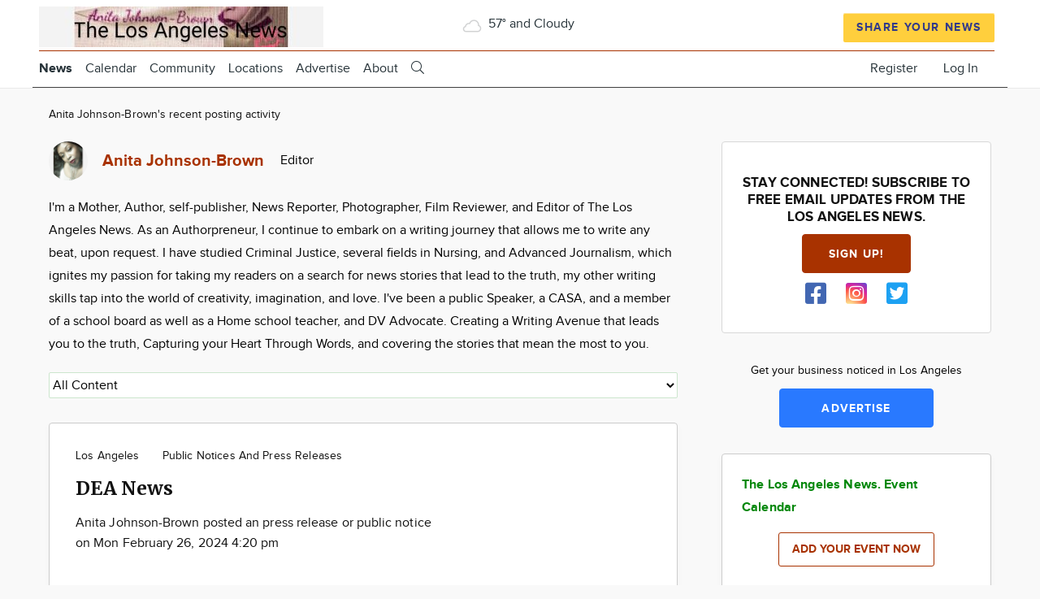

--- FILE ---
content_type: text/html; charset=UTF-8
request_url: https://losangelesnews.town.news/g/los-angeles-ca/people/10019/?page=0
body_size: 29913
content:
<!DOCTYPE html>
<html lang="en" dir="ltr" prefix="og: https://ogp.me/ns#" class="no-js adaptivetheme">
  <head>
    
    
    <title>Anita Johnson-Brown | The Los Angeles News.</title>

    <meta charset="utf-8" /><script type="text/javascript">(window.NREUM||(NREUM={})).init={ajax:{deny_list:["bam.nr-data.net"]},feature_flags:["soft_nav"]};(window.NREUM||(NREUM={})).loader_config={licenseKey:"NRJS-fb20956ff6eef441f0c",applicationID:"480010301",browserID:"503419081"};;/*! For license information please see nr-loader-rum-1.308.0.min.js.LICENSE.txt */
(()=>{var e,t,r={163:(e,t,r)=>{"use strict";r.d(t,{j:()=>E});var n=r(384),i=r(1741);var a=r(2555);r(860).K7.genericEvents;const s="experimental.resources",o="register",c=e=>{if(!e||"string"!=typeof e)return!1;try{document.createDocumentFragment().querySelector(e)}catch{return!1}return!0};var d=r(2614),u=r(944),l=r(8122);const f="[data-nr-mask]",g=e=>(0,l.a)(e,(()=>{const e={feature_flags:[],experimental:{allow_registered_children:!1,resources:!1},mask_selector:"*",block_selector:"[data-nr-block]",mask_input_options:{color:!1,date:!1,"datetime-local":!1,email:!1,month:!1,number:!1,range:!1,search:!1,tel:!1,text:!1,time:!1,url:!1,week:!1,textarea:!1,select:!1,password:!0}};return{ajax:{deny_list:void 0,block_internal:!0,enabled:!0,autoStart:!0},api:{get allow_registered_children(){return e.feature_flags.includes(o)||e.experimental.allow_registered_children},set allow_registered_children(t){e.experimental.allow_registered_children=t},duplicate_registered_data:!1},browser_consent_mode:{enabled:!1},distributed_tracing:{enabled:void 0,exclude_newrelic_header:void 0,cors_use_newrelic_header:void 0,cors_use_tracecontext_headers:void 0,allowed_origins:void 0},get feature_flags(){return e.feature_flags},set feature_flags(t){e.feature_flags=t},generic_events:{enabled:!0,autoStart:!0},harvest:{interval:30},jserrors:{enabled:!0,autoStart:!0},logging:{enabled:!0,autoStart:!0},metrics:{enabled:!0,autoStart:!0},obfuscate:void 0,page_action:{enabled:!0},page_view_event:{enabled:!0,autoStart:!0},page_view_timing:{enabled:!0,autoStart:!0},performance:{capture_marks:!1,capture_measures:!1,capture_detail:!0,resources:{get enabled(){return e.feature_flags.includes(s)||e.experimental.resources},set enabled(t){e.experimental.resources=t},asset_types:[],first_party_domains:[],ignore_newrelic:!0}},privacy:{cookies_enabled:!0},proxy:{assets:void 0,beacon:void 0},session:{expiresMs:d.wk,inactiveMs:d.BB},session_replay:{autoStart:!0,enabled:!1,preload:!1,sampling_rate:10,error_sampling_rate:100,collect_fonts:!1,inline_images:!1,fix_stylesheets:!0,mask_all_inputs:!0,get mask_text_selector(){return e.mask_selector},set mask_text_selector(t){c(t)?e.mask_selector="".concat(t,",").concat(f):""===t||null===t?e.mask_selector=f:(0,u.R)(5,t)},get block_class(){return"nr-block"},get ignore_class(){return"nr-ignore"},get mask_text_class(){return"nr-mask"},get block_selector(){return e.block_selector},set block_selector(t){c(t)?e.block_selector+=",".concat(t):""!==t&&(0,u.R)(6,t)},get mask_input_options(){return e.mask_input_options},set mask_input_options(t){t&&"object"==typeof t?e.mask_input_options={...t,password:!0}:(0,u.R)(7,t)}},session_trace:{enabled:!0,autoStart:!0},soft_navigations:{enabled:!0,autoStart:!0},spa:{enabled:!0,autoStart:!0},ssl:void 0,user_actions:{enabled:!0,elementAttributes:["id","className","tagName","type"]}}})());var p=r(6154),m=r(9324);let h=0;const v={buildEnv:m.F3,distMethod:m.Xs,version:m.xv,originTime:p.WN},b={consented:!1},y={appMetadata:{},get consented(){return this.session?.state?.consent||b.consented},set consented(e){b.consented=e},customTransaction:void 0,denyList:void 0,disabled:!1,harvester:void 0,isolatedBacklog:!1,isRecording:!1,loaderType:void 0,maxBytes:3e4,obfuscator:void 0,onerror:void 0,ptid:void 0,releaseIds:{},session:void 0,timeKeeper:void 0,registeredEntities:[],jsAttributesMetadata:{bytes:0},get harvestCount(){return++h}},_=e=>{const t=(0,l.a)(e,y),r=Object.keys(v).reduce((e,t)=>(e[t]={value:v[t],writable:!1,configurable:!0,enumerable:!0},e),{});return Object.defineProperties(t,r)};var w=r(5701);const x=e=>{const t=e.startsWith("http");e+="/",r.p=t?e:"https://"+e};var R=r(7836),k=r(3241);const A={accountID:void 0,trustKey:void 0,agentID:void 0,licenseKey:void 0,applicationID:void 0,xpid:void 0},S=e=>(0,l.a)(e,A),T=new Set;function E(e,t={},r,s){let{init:o,info:c,loader_config:d,runtime:u={},exposed:l=!0}=t;if(!c){const e=(0,n.pV)();o=e.init,c=e.info,d=e.loader_config}e.init=g(o||{}),e.loader_config=S(d||{}),c.jsAttributes??={},p.bv&&(c.jsAttributes.isWorker=!0),e.info=(0,a.D)(c);const f=e.init,m=[c.beacon,c.errorBeacon];T.has(e.agentIdentifier)||(f.proxy.assets&&(x(f.proxy.assets),m.push(f.proxy.assets)),f.proxy.beacon&&m.push(f.proxy.beacon),e.beacons=[...m],function(e){const t=(0,n.pV)();Object.getOwnPropertyNames(i.W.prototype).forEach(r=>{const n=i.W.prototype[r];if("function"!=typeof n||"constructor"===n)return;let a=t[r];e[r]&&!1!==e.exposed&&"micro-agent"!==e.runtime?.loaderType&&(t[r]=(...t)=>{const n=e[r](...t);return a?a(...t):n})})}(e),(0,n.US)("activatedFeatures",w.B)),u.denyList=[...f.ajax.deny_list||[],...f.ajax.block_internal?m:[]],u.ptid=e.agentIdentifier,u.loaderType=r,e.runtime=_(u),T.has(e.agentIdentifier)||(e.ee=R.ee.get(e.agentIdentifier),e.exposed=l,(0,k.W)({agentIdentifier:e.agentIdentifier,drained:!!w.B?.[e.agentIdentifier],type:"lifecycle",name:"initialize",feature:void 0,data:e.config})),T.add(e.agentIdentifier)}},384:(e,t,r)=>{"use strict";r.d(t,{NT:()=>s,US:()=>u,Zm:()=>o,bQ:()=>d,dV:()=>c,pV:()=>l});var n=r(6154),i=r(1863),a=r(1910);const s={beacon:"bam.nr-data.net",errorBeacon:"bam.nr-data.net"};function o(){return n.gm.NREUM||(n.gm.NREUM={}),void 0===n.gm.newrelic&&(n.gm.newrelic=n.gm.NREUM),n.gm.NREUM}function c(){let e=o();return e.o||(e.o={ST:n.gm.setTimeout,SI:n.gm.setImmediate||n.gm.setInterval,CT:n.gm.clearTimeout,XHR:n.gm.XMLHttpRequest,REQ:n.gm.Request,EV:n.gm.Event,PR:n.gm.Promise,MO:n.gm.MutationObserver,FETCH:n.gm.fetch,WS:n.gm.WebSocket},(0,a.i)(...Object.values(e.o))),e}function d(e,t){let r=o();r.initializedAgents??={},t.initializedAt={ms:(0,i.t)(),date:new Date},r.initializedAgents[e]=t}function u(e,t){o()[e]=t}function l(){return function(){let e=o();const t=e.info||{};e.info={beacon:s.beacon,errorBeacon:s.errorBeacon,...t}}(),function(){let e=o();const t=e.init||{};e.init={...t}}(),c(),function(){let e=o();const t=e.loader_config||{};e.loader_config={...t}}(),o()}},782:(e,t,r)=>{"use strict";r.d(t,{T:()=>n});const n=r(860).K7.pageViewTiming},860:(e,t,r)=>{"use strict";r.d(t,{$J:()=>u,K7:()=>c,P3:()=>d,XX:()=>i,Yy:()=>o,df:()=>a,qY:()=>n,v4:()=>s});const n="events",i="jserrors",a="browser/blobs",s="rum",o="browser/logs",c={ajax:"ajax",genericEvents:"generic_events",jserrors:i,logging:"logging",metrics:"metrics",pageAction:"page_action",pageViewEvent:"page_view_event",pageViewTiming:"page_view_timing",sessionReplay:"session_replay",sessionTrace:"session_trace",softNav:"soft_navigations",spa:"spa"},d={[c.pageViewEvent]:1,[c.pageViewTiming]:2,[c.metrics]:3,[c.jserrors]:4,[c.spa]:5,[c.ajax]:6,[c.sessionTrace]:7,[c.softNav]:8,[c.sessionReplay]:9,[c.logging]:10,[c.genericEvents]:11},u={[c.pageViewEvent]:s,[c.pageViewTiming]:n,[c.ajax]:n,[c.spa]:n,[c.softNav]:n,[c.metrics]:i,[c.jserrors]:i,[c.sessionTrace]:a,[c.sessionReplay]:a,[c.logging]:o,[c.genericEvents]:"ins"}},944:(e,t,r)=>{"use strict";r.d(t,{R:()=>i});var n=r(3241);function i(e,t){"function"==typeof console.debug&&(console.debug("New Relic Warning: https://github.com/newrelic/newrelic-browser-agent/blob/main/docs/warning-codes.md#".concat(e),t),(0,n.W)({agentIdentifier:null,drained:null,type:"data",name:"warn",feature:"warn",data:{code:e,secondary:t}}))}},1687:(e,t,r)=>{"use strict";r.d(t,{Ak:()=>d,Ze:()=>f,x3:()=>u});var n=r(3241),i=r(7836),a=r(3606),s=r(860),o=r(2646);const c={};function d(e,t){const r={staged:!1,priority:s.P3[t]||0};l(e),c[e].get(t)||c[e].set(t,r)}function u(e,t){e&&c[e]&&(c[e].get(t)&&c[e].delete(t),p(e,t,!1),c[e].size&&g(e))}function l(e){if(!e)throw new Error("agentIdentifier required");c[e]||(c[e]=new Map)}function f(e="",t="feature",r=!1){if(l(e),!e||!c[e].get(t)||r)return p(e,t);c[e].get(t).staged=!0,g(e)}function g(e){const t=Array.from(c[e]);t.every(([e,t])=>t.staged)&&(t.sort((e,t)=>e[1].priority-t[1].priority),t.forEach(([t])=>{c[e].delete(t),p(e,t)}))}function p(e,t,r=!0){const s=e?i.ee.get(e):i.ee,c=a.i.handlers;if(!s.aborted&&s.backlog&&c){if((0,n.W)({agentIdentifier:e,type:"lifecycle",name:"drain",feature:t}),r){const e=s.backlog[t],r=c[t];if(r){for(let t=0;e&&t<e.length;++t)m(e[t],r);Object.entries(r).forEach(([e,t])=>{Object.values(t||{}).forEach(t=>{t[0]?.on&&t[0]?.context()instanceof o.y&&t[0].on(e,t[1])})})}}s.isolatedBacklog||delete c[t],s.backlog[t]=null,s.emit("drain-"+t,[])}}function m(e,t){var r=e[1];Object.values(t[r]||{}).forEach(t=>{var r=e[0];if(t[0]===r){var n=t[1],i=e[3],a=e[2];n.apply(i,a)}})}},1738:(e,t,r)=>{"use strict";r.d(t,{U:()=>g,Y:()=>f});var n=r(3241),i=r(9908),a=r(1863),s=r(944),o=r(5701),c=r(3969),d=r(8362),u=r(860),l=r(4261);function f(e,t,r,a){const f=a||r;!f||f[e]&&f[e]!==d.d.prototype[e]||(f[e]=function(){(0,i.p)(c.xV,["API/"+e+"/called"],void 0,u.K7.metrics,r.ee),(0,n.W)({agentIdentifier:r.agentIdentifier,drained:!!o.B?.[r.agentIdentifier],type:"data",name:"api",feature:l.Pl+e,data:{}});try{return t.apply(this,arguments)}catch(e){(0,s.R)(23,e)}})}function g(e,t,r,n,s){const o=e.info;null===r?delete o.jsAttributes[t]:o.jsAttributes[t]=r,(s||null===r)&&(0,i.p)(l.Pl+n,[(0,a.t)(),t,r],void 0,"session",e.ee)}},1741:(e,t,r)=>{"use strict";r.d(t,{W:()=>a});var n=r(944),i=r(4261);class a{#e(e,...t){if(this[e]!==a.prototype[e])return this[e](...t);(0,n.R)(35,e)}addPageAction(e,t){return this.#e(i.hG,e,t)}register(e){return this.#e(i.eY,e)}recordCustomEvent(e,t){return this.#e(i.fF,e,t)}setPageViewName(e,t){return this.#e(i.Fw,e,t)}setCustomAttribute(e,t,r){return this.#e(i.cD,e,t,r)}noticeError(e,t){return this.#e(i.o5,e,t)}setUserId(e,t=!1){return this.#e(i.Dl,e,t)}setApplicationVersion(e){return this.#e(i.nb,e)}setErrorHandler(e){return this.#e(i.bt,e)}addRelease(e,t){return this.#e(i.k6,e,t)}log(e,t){return this.#e(i.$9,e,t)}start(){return this.#e(i.d3)}finished(e){return this.#e(i.BL,e)}recordReplay(){return this.#e(i.CH)}pauseReplay(){return this.#e(i.Tb)}addToTrace(e){return this.#e(i.U2,e)}setCurrentRouteName(e){return this.#e(i.PA,e)}interaction(e){return this.#e(i.dT,e)}wrapLogger(e,t,r){return this.#e(i.Wb,e,t,r)}measure(e,t){return this.#e(i.V1,e,t)}consent(e){return this.#e(i.Pv,e)}}},1863:(e,t,r)=>{"use strict";function n(){return Math.floor(performance.now())}r.d(t,{t:()=>n})},1910:(e,t,r)=>{"use strict";r.d(t,{i:()=>a});var n=r(944);const i=new Map;function a(...e){return e.every(e=>{if(i.has(e))return i.get(e);const t="function"==typeof e?e.toString():"",r=t.includes("[native code]"),a=t.includes("nrWrapper");return r||a||(0,n.R)(64,e?.name||t),i.set(e,r),r})}},2555:(e,t,r)=>{"use strict";r.d(t,{D:()=>o,f:()=>s});var n=r(384),i=r(8122);const a={beacon:n.NT.beacon,errorBeacon:n.NT.errorBeacon,licenseKey:void 0,applicationID:void 0,sa:void 0,queueTime:void 0,applicationTime:void 0,ttGuid:void 0,user:void 0,account:void 0,product:void 0,extra:void 0,jsAttributes:{},userAttributes:void 0,atts:void 0,transactionName:void 0,tNamePlain:void 0};function s(e){try{return!!e.licenseKey&&!!e.errorBeacon&&!!e.applicationID}catch(e){return!1}}const o=e=>(0,i.a)(e,a)},2614:(e,t,r)=>{"use strict";r.d(t,{BB:()=>s,H3:()=>n,g:()=>d,iL:()=>c,tS:()=>o,uh:()=>i,wk:()=>a});const n="NRBA",i="SESSION",a=144e5,s=18e5,o={STARTED:"session-started",PAUSE:"session-pause",RESET:"session-reset",RESUME:"session-resume",UPDATE:"session-update"},c={SAME_TAB:"same-tab",CROSS_TAB:"cross-tab"},d={OFF:0,FULL:1,ERROR:2}},2646:(e,t,r)=>{"use strict";r.d(t,{y:()=>n});class n{constructor(e){this.contextId=e}}},2843:(e,t,r)=>{"use strict";r.d(t,{G:()=>a,u:()=>i});var n=r(3878);function i(e,t=!1,r,i){(0,n.DD)("visibilitychange",function(){if(t)return void("hidden"===document.visibilityState&&e());e(document.visibilityState)},r,i)}function a(e,t,r){(0,n.sp)("pagehide",e,t,r)}},3241:(e,t,r)=>{"use strict";r.d(t,{W:()=>a});var n=r(6154);const i="newrelic";function a(e={}){try{n.gm.dispatchEvent(new CustomEvent(i,{detail:e}))}catch(e){}}},3606:(e,t,r)=>{"use strict";r.d(t,{i:()=>a});var n=r(9908);a.on=s;var i=a.handlers={};function a(e,t,r,a){s(a||n.d,i,e,t,r)}function s(e,t,r,i,a){a||(a="feature"),e||(e=n.d);var s=t[a]=t[a]||{};(s[r]=s[r]||[]).push([e,i])}},3878:(e,t,r)=>{"use strict";function n(e,t){return{capture:e,passive:!1,signal:t}}function i(e,t,r=!1,i){window.addEventListener(e,t,n(r,i))}function a(e,t,r=!1,i){document.addEventListener(e,t,n(r,i))}r.d(t,{DD:()=>a,jT:()=>n,sp:()=>i})},3969:(e,t,r)=>{"use strict";r.d(t,{TZ:()=>n,XG:()=>o,rs:()=>i,xV:()=>s,z_:()=>a});const n=r(860).K7.metrics,i="sm",a="cm",s="storeSupportabilityMetrics",o="storeEventMetrics"},4234:(e,t,r)=>{"use strict";r.d(t,{W:()=>a});var n=r(7836),i=r(1687);class a{constructor(e,t){this.agentIdentifier=e,this.ee=n.ee.get(e),this.featureName=t,this.blocked=!1}deregisterDrain(){(0,i.x3)(this.agentIdentifier,this.featureName)}}},4261:(e,t,r)=>{"use strict";r.d(t,{$9:()=>d,BL:()=>o,CH:()=>g,Dl:()=>_,Fw:()=>y,PA:()=>h,Pl:()=>n,Pv:()=>k,Tb:()=>l,U2:()=>a,V1:()=>R,Wb:()=>x,bt:()=>b,cD:()=>v,d3:()=>w,dT:()=>c,eY:()=>p,fF:()=>f,hG:()=>i,k6:()=>s,nb:()=>m,o5:()=>u});const n="api-",i="addPageAction",a="addToTrace",s="addRelease",o="finished",c="interaction",d="log",u="noticeError",l="pauseReplay",f="recordCustomEvent",g="recordReplay",p="register",m="setApplicationVersion",h="setCurrentRouteName",v="setCustomAttribute",b="setErrorHandler",y="setPageViewName",_="setUserId",w="start",x="wrapLogger",R="measure",k="consent"},5289:(e,t,r)=>{"use strict";r.d(t,{GG:()=>s,Qr:()=>c,sB:()=>o});var n=r(3878),i=r(6389);function a(){return"undefined"==typeof document||"complete"===document.readyState}function s(e,t){if(a())return e();const r=(0,i.J)(e),s=setInterval(()=>{a()&&(clearInterval(s),r())},500);(0,n.sp)("load",r,t)}function o(e){if(a())return e();(0,n.DD)("DOMContentLoaded",e)}function c(e){if(a())return e();(0,n.sp)("popstate",e)}},5607:(e,t,r)=>{"use strict";r.d(t,{W:()=>n});const n=(0,r(9566).bz)()},5701:(e,t,r)=>{"use strict";r.d(t,{B:()=>a,t:()=>s});var n=r(3241);const i=new Set,a={};function s(e,t){const r=t.agentIdentifier;a[r]??={},e&&"object"==typeof e&&(i.has(r)||(t.ee.emit("rumresp",[e]),a[r]=e,i.add(r),(0,n.W)({agentIdentifier:r,loaded:!0,drained:!0,type:"lifecycle",name:"load",feature:void 0,data:e})))}},6154:(e,t,r)=>{"use strict";r.d(t,{OF:()=>c,RI:()=>i,WN:()=>u,bv:()=>a,eN:()=>l,gm:()=>s,mw:()=>o,sb:()=>d});var n=r(1863);const i="undefined"!=typeof window&&!!window.document,a="undefined"!=typeof WorkerGlobalScope&&("undefined"!=typeof self&&self instanceof WorkerGlobalScope&&self.navigator instanceof WorkerNavigator||"undefined"!=typeof globalThis&&globalThis instanceof WorkerGlobalScope&&globalThis.navigator instanceof WorkerNavigator),s=i?window:"undefined"!=typeof WorkerGlobalScope&&("undefined"!=typeof self&&self instanceof WorkerGlobalScope&&self||"undefined"!=typeof globalThis&&globalThis instanceof WorkerGlobalScope&&globalThis),o=Boolean("hidden"===s?.document?.visibilityState),c=/iPad|iPhone|iPod/.test(s.navigator?.userAgent),d=c&&"undefined"==typeof SharedWorker,u=((()=>{const e=s.navigator?.userAgent?.match(/Firefox[/\s](\d+\.\d+)/);Array.isArray(e)&&e.length>=2&&e[1]})(),Date.now()-(0,n.t)()),l=()=>"undefined"!=typeof PerformanceNavigationTiming&&s?.performance?.getEntriesByType("navigation")?.[0]?.responseStart},6389:(e,t,r)=>{"use strict";function n(e,t=500,r={}){const n=r?.leading||!1;let i;return(...r)=>{n&&void 0===i&&(e.apply(this,r),i=setTimeout(()=>{i=clearTimeout(i)},t)),n||(clearTimeout(i),i=setTimeout(()=>{e.apply(this,r)},t))}}function i(e){let t=!1;return(...r)=>{t||(t=!0,e.apply(this,r))}}r.d(t,{J:()=>i,s:()=>n})},6630:(e,t,r)=>{"use strict";r.d(t,{T:()=>n});const n=r(860).K7.pageViewEvent},7699:(e,t,r)=>{"use strict";r.d(t,{It:()=>a,KC:()=>o,No:()=>i,qh:()=>s});var n=r(860);const i=16e3,a=1e6,s="SESSION_ERROR",o={[n.K7.logging]:!0,[n.K7.genericEvents]:!1,[n.K7.jserrors]:!1,[n.K7.ajax]:!1}},7836:(e,t,r)=>{"use strict";r.d(t,{P:()=>o,ee:()=>c});var n=r(384),i=r(8990),a=r(2646),s=r(5607);const o="nr@context:".concat(s.W),c=function e(t,r){var n={},s={},u={},l=!1;try{l=16===r.length&&d.initializedAgents?.[r]?.runtime.isolatedBacklog}catch(e){}var f={on:p,addEventListener:p,removeEventListener:function(e,t){var r=n[e];if(!r)return;for(var i=0;i<r.length;i++)r[i]===t&&r.splice(i,1)},emit:function(e,r,n,i,a){!1!==a&&(a=!0);if(c.aborted&&!i)return;t&&a&&t.emit(e,r,n);var o=g(n);m(e).forEach(e=>{e.apply(o,r)});var d=v()[s[e]];d&&d.push([f,e,r,o]);return o},get:h,listeners:m,context:g,buffer:function(e,t){const r=v();if(t=t||"feature",f.aborted)return;Object.entries(e||{}).forEach(([e,n])=>{s[n]=t,t in r||(r[t]=[])})},abort:function(){f._aborted=!0,Object.keys(f.backlog).forEach(e=>{delete f.backlog[e]})},isBuffering:function(e){return!!v()[s[e]]},debugId:r,backlog:l?{}:t&&"object"==typeof t.backlog?t.backlog:{},isolatedBacklog:l};return Object.defineProperty(f,"aborted",{get:()=>{let e=f._aborted||!1;return e||(t&&(e=t.aborted),e)}}),f;function g(e){return e&&e instanceof a.y?e:e?(0,i.I)(e,o,()=>new a.y(o)):new a.y(o)}function p(e,t){n[e]=m(e).concat(t)}function m(e){return n[e]||[]}function h(t){return u[t]=u[t]||e(f,t)}function v(){return f.backlog}}(void 0,"globalEE"),d=(0,n.Zm)();d.ee||(d.ee=c)},8122:(e,t,r)=>{"use strict";r.d(t,{a:()=>i});var n=r(944);function i(e,t){try{if(!e||"object"!=typeof e)return(0,n.R)(3);if(!t||"object"!=typeof t)return(0,n.R)(4);const r=Object.create(Object.getPrototypeOf(t),Object.getOwnPropertyDescriptors(t)),a=0===Object.keys(r).length?e:r;for(let s in a)if(void 0!==e[s])try{if(null===e[s]){r[s]=null;continue}Array.isArray(e[s])&&Array.isArray(t[s])?r[s]=Array.from(new Set([...e[s],...t[s]])):"object"==typeof e[s]&&"object"==typeof t[s]?r[s]=i(e[s],t[s]):r[s]=e[s]}catch(e){r[s]||(0,n.R)(1,e)}return r}catch(e){(0,n.R)(2,e)}}},8362:(e,t,r)=>{"use strict";r.d(t,{d:()=>a});var n=r(9566),i=r(1741);class a extends i.W{agentIdentifier=(0,n.LA)(16)}},8374:(e,t,r)=>{r.nc=(()=>{try{return document?.currentScript?.nonce}catch(e){}return""})()},8990:(e,t,r)=>{"use strict";r.d(t,{I:()=>i});var n=Object.prototype.hasOwnProperty;function i(e,t,r){if(n.call(e,t))return e[t];var i=r();if(Object.defineProperty&&Object.keys)try{return Object.defineProperty(e,t,{value:i,writable:!0,enumerable:!1}),i}catch(e){}return e[t]=i,i}},9324:(e,t,r)=>{"use strict";r.d(t,{F3:()=>i,Xs:()=>a,xv:()=>n});const n="1.308.0",i="PROD",a="CDN"},9566:(e,t,r)=>{"use strict";r.d(t,{LA:()=>o,bz:()=>s});var n=r(6154);const i="xxxxxxxx-xxxx-4xxx-yxxx-xxxxxxxxxxxx";function a(e,t){return e?15&e[t]:16*Math.random()|0}function s(){const e=n.gm?.crypto||n.gm?.msCrypto;let t,r=0;return e&&e.getRandomValues&&(t=e.getRandomValues(new Uint8Array(30))),i.split("").map(e=>"x"===e?a(t,r++).toString(16):"y"===e?(3&a()|8).toString(16):e).join("")}function o(e){const t=n.gm?.crypto||n.gm?.msCrypto;let r,i=0;t&&t.getRandomValues&&(r=t.getRandomValues(new Uint8Array(e)));const s=[];for(var o=0;o<e;o++)s.push(a(r,i++).toString(16));return s.join("")}},9908:(e,t,r)=>{"use strict";r.d(t,{d:()=>n,p:()=>i});var n=r(7836).ee.get("handle");function i(e,t,r,i,a){a?(a.buffer([e],i),a.emit(e,t,r)):(n.buffer([e],i),n.emit(e,t,r))}}},n={};function i(e){var t=n[e];if(void 0!==t)return t.exports;var a=n[e]={exports:{}};return r[e](a,a.exports,i),a.exports}i.m=r,i.d=(e,t)=>{for(var r in t)i.o(t,r)&&!i.o(e,r)&&Object.defineProperty(e,r,{enumerable:!0,get:t[r]})},i.f={},i.e=e=>Promise.all(Object.keys(i.f).reduce((t,r)=>(i.f[r](e,t),t),[])),i.u=e=>"nr-rum-1.308.0.min.js",i.o=(e,t)=>Object.prototype.hasOwnProperty.call(e,t),e={},t="NRBA-1.308.0.PROD:",i.l=(r,n,a,s)=>{if(e[r])e[r].push(n);else{var o,c;if(void 0!==a)for(var d=document.getElementsByTagName("script"),u=0;u<d.length;u++){var l=d[u];if(l.getAttribute("src")==r||l.getAttribute("data-webpack")==t+a){o=l;break}}if(!o){c=!0;var f={296:"sha512-+MIMDsOcckGXa1EdWHqFNv7P+JUkd5kQwCBr3KE6uCvnsBNUrdSt4a/3/L4j4TxtnaMNjHpza2/erNQbpacJQA=="};(o=document.createElement("script")).charset="utf-8",i.nc&&o.setAttribute("nonce",i.nc),o.setAttribute("data-webpack",t+a),o.src=r,0!==o.src.indexOf(window.location.origin+"/")&&(o.crossOrigin="anonymous"),f[s]&&(o.integrity=f[s])}e[r]=[n];var g=(t,n)=>{o.onerror=o.onload=null,clearTimeout(p);var i=e[r];if(delete e[r],o.parentNode&&o.parentNode.removeChild(o),i&&i.forEach(e=>e(n)),t)return t(n)},p=setTimeout(g.bind(null,void 0,{type:"timeout",target:o}),12e4);o.onerror=g.bind(null,o.onerror),o.onload=g.bind(null,o.onload),c&&document.head.appendChild(o)}},i.r=e=>{"undefined"!=typeof Symbol&&Symbol.toStringTag&&Object.defineProperty(e,Symbol.toStringTag,{value:"Module"}),Object.defineProperty(e,"__esModule",{value:!0})},i.p="https://js-agent.newrelic.com/",(()=>{var e={374:0,840:0};i.f.j=(t,r)=>{var n=i.o(e,t)?e[t]:void 0;if(0!==n)if(n)r.push(n[2]);else{var a=new Promise((r,i)=>n=e[t]=[r,i]);r.push(n[2]=a);var s=i.p+i.u(t),o=new Error;i.l(s,r=>{if(i.o(e,t)&&(0!==(n=e[t])&&(e[t]=void 0),n)){var a=r&&("load"===r.type?"missing":r.type),s=r&&r.target&&r.target.src;o.message="Loading chunk "+t+" failed: ("+a+": "+s+")",o.name="ChunkLoadError",o.type=a,o.request=s,n[1](o)}},"chunk-"+t,t)}};var t=(t,r)=>{var n,a,[s,o,c]=r,d=0;if(s.some(t=>0!==e[t])){for(n in o)i.o(o,n)&&(i.m[n]=o[n]);if(c)c(i)}for(t&&t(r);d<s.length;d++)a=s[d],i.o(e,a)&&e[a]&&e[a][0](),e[a]=0},r=self["webpackChunk:NRBA-1.308.0.PROD"]=self["webpackChunk:NRBA-1.308.0.PROD"]||[];r.forEach(t.bind(null,0)),r.push=t.bind(null,r.push.bind(r))})(),(()=>{"use strict";i(8374);var e=i(8362),t=i(860);const r=Object.values(t.K7);var n=i(163);var a=i(9908),s=i(1863),o=i(4261),c=i(1738);var d=i(1687),u=i(4234),l=i(5289),f=i(6154),g=i(944),p=i(384);const m=e=>f.RI&&!0===e?.privacy.cookies_enabled;function h(e){return!!(0,p.dV)().o.MO&&m(e)&&!0===e?.session_trace.enabled}var v=i(6389),b=i(7699);class y extends u.W{constructor(e,t){super(e.agentIdentifier,t),this.agentRef=e,this.abortHandler=void 0,this.featAggregate=void 0,this.loadedSuccessfully=void 0,this.onAggregateImported=new Promise(e=>{this.loadedSuccessfully=e}),this.deferred=Promise.resolve(),!1===e.init[this.featureName].autoStart?this.deferred=new Promise((t,r)=>{this.ee.on("manual-start-all",(0,v.J)(()=>{(0,d.Ak)(e.agentIdentifier,this.featureName),t()}))}):(0,d.Ak)(e.agentIdentifier,t)}importAggregator(e,t,r={}){if(this.featAggregate)return;const n=async()=>{let n;await this.deferred;try{if(m(e.init)){const{setupAgentSession:t}=await i.e(296).then(i.bind(i,3305));n=t(e)}}catch(e){(0,g.R)(20,e),this.ee.emit("internal-error",[e]),(0,a.p)(b.qh,[e],void 0,this.featureName,this.ee)}try{if(!this.#t(this.featureName,n,e.init))return(0,d.Ze)(this.agentIdentifier,this.featureName),void this.loadedSuccessfully(!1);const{Aggregate:i}=await t();this.featAggregate=new i(e,r),e.runtime.harvester.initializedAggregates.push(this.featAggregate),this.loadedSuccessfully(!0)}catch(e){(0,g.R)(34,e),this.abortHandler?.(),(0,d.Ze)(this.agentIdentifier,this.featureName,!0),this.loadedSuccessfully(!1),this.ee&&this.ee.abort()}};f.RI?(0,l.GG)(()=>n(),!0):n()}#t(e,r,n){if(this.blocked)return!1;switch(e){case t.K7.sessionReplay:return h(n)&&!!r;case t.K7.sessionTrace:return!!r;default:return!0}}}var _=i(6630),w=i(2614),x=i(3241);class R extends y{static featureName=_.T;constructor(e){var t;super(e,_.T),this.setupInspectionEvents(e.agentIdentifier),t=e,(0,c.Y)(o.Fw,function(e,r){"string"==typeof e&&("/"!==e.charAt(0)&&(e="/"+e),t.runtime.customTransaction=(r||"http://custom.transaction")+e,(0,a.p)(o.Pl+o.Fw,[(0,s.t)()],void 0,void 0,t.ee))},t),this.importAggregator(e,()=>i.e(296).then(i.bind(i,3943)))}setupInspectionEvents(e){const t=(t,r)=>{t&&(0,x.W)({agentIdentifier:e,timeStamp:t.timeStamp,loaded:"complete"===t.target.readyState,type:"window",name:r,data:t.target.location+""})};(0,l.sB)(e=>{t(e,"DOMContentLoaded")}),(0,l.GG)(e=>{t(e,"load")}),(0,l.Qr)(e=>{t(e,"navigate")}),this.ee.on(w.tS.UPDATE,(t,r)=>{(0,x.W)({agentIdentifier:e,type:"lifecycle",name:"session",data:r})})}}class k extends e.d{constructor(e){var t;(super(),f.gm)?(this.features={},(0,p.bQ)(this.agentIdentifier,this),this.desiredFeatures=new Set(e.features||[]),this.desiredFeatures.add(R),(0,n.j)(this,e,e.loaderType||"agent"),t=this,(0,c.Y)(o.cD,function(e,r,n=!1){if("string"==typeof e){if(["string","number","boolean"].includes(typeof r)||null===r)return(0,c.U)(t,e,r,o.cD,n);(0,g.R)(40,typeof r)}else(0,g.R)(39,typeof e)},t),function(e){(0,c.Y)(o.Dl,function(t,r=!1){if("string"!=typeof t&&null!==t)return void(0,g.R)(41,typeof t);const n=e.info.jsAttributes["enduser.id"];r&&null!=n&&n!==t?(0,a.p)(o.Pl+"setUserIdAndResetSession",[t],void 0,"session",e.ee):(0,c.U)(e,"enduser.id",t,o.Dl,!0)},e)}(this),function(e){(0,c.Y)(o.nb,function(t){if("string"==typeof t||null===t)return(0,c.U)(e,"application.version",t,o.nb,!1);(0,g.R)(42,typeof t)},e)}(this),function(e){(0,c.Y)(o.d3,function(){e.ee.emit("manual-start-all")},e)}(this),function(e){(0,c.Y)(o.Pv,function(t=!0){if("boolean"==typeof t){if((0,a.p)(o.Pl+o.Pv,[t],void 0,"session",e.ee),e.runtime.consented=t,t){const t=e.features.page_view_event;t.onAggregateImported.then(e=>{const r=t.featAggregate;e&&!r.sentRum&&r.sendRum()})}}else(0,g.R)(65,typeof t)},e)}(this),this.run()):(0,g.R)(21)}get config(){return{info:this.info,init:this.init,loader_config:this.loader_config,runtime:this.runtime}}get api(){return this}run(){try{const e=function(e){const t={};return r.forEach(r=>{t[r]=!!e[r]?.enabled}),t}(this.init),n=[...this.desiredFeatures];n.sort((e,r)=>t.P3[e.featureName]-t.P3[r.featureName]),n.forEach(r=>{if(!e[r.featureName]&&r.featureName!==t.K7.pageViewEvent)return;if(r.featureName===t.K7.spa)return void(0,g.R)(67);const n=function(e){switch(e){case t.K7.ajax:return[t.K7.jserrors];case t.K7.sessionTrace:return[t.K7.ajax,t.K7.pageViewEvent];case t.K7.sessionReplay:return[t.K7.sessionTrace];case t.K7.pageViewTiming:return[t.K7.pageViewEvent];default:return[]}}(r.featureName).filter(e=>!(e in this.features));n.length>0&&(0,g.R)(36,{targetFeature:r.featureName,missingDependencies:n}),this.features[r.featureName]=new r(this)})}catch(e){(0,g.R)(22,e);for(const e in this.features)this.features[e].abortHandler?.();const t=(0,p.Zm)();delete t.initializedAgents[this.agentIdentifier]?.features,delete this.sharedAggregator;return t.ee.get(this.agentIdentifier).abort(),!1}}}var A=i(2843),S=i(782);class T extends y{static featureName=S.T;constructor(e){super(e,S.T),f.RI&&((0,A.u)(()=>(0,a.p)("docHidden",[(0,s.t)()],void 0,S.T,this.ee),!0),(0,A.G)(()=>(0,a.p)("winPagehide",[(0,s.t)()],void 0,S.T,this.ee)),this.importAggregator(e,()=>i.e(296).then(i.bind(i,2117))))}}var E=i(3969);class I extends y{static featureName=E.TZ;constructor(e){super(e,E.TZ),f.RI&&document.addEventListener("securitypolicyviolation",e=>{(0,a.p)(E.xV,["Generic/CSPViolation/Detected"],void 0,this.featureName,this.ee)}),this.importAggregator(e,()=>i.e(296).then(i.bind(i,9623)))}}new k({features:[R,T,I],loaderType:"lite"})})()})();</script>
<meta name="generator" content="PatchLabs" />
<meta name="Generator" content="PatchLabs" />
<meta name="MobileOptimized" content="width" />
<meta name="HandheldFriendly" content="true" />
<meta name="viewport" content="width=device-width, initial-scale=1.0" />
<link rel="shortcut icon" href="/newspaper.png" type="image/png" />



<meta mission="
 _____    ___    _   _   _____
/  ___|  / _ \  | | | | |  ___|
\ `--.  / /_\ \ | | | | | |__
 `--. \ |  _  | | | | | |  __|
/\__/ / | | | | \ \_/ / | |___
\____/  \_| |_/  \___/  \____/
 _       _____   _____    ___    _
| |     |  _  | /  __ \  / _ \  | |
| |     | | | | | /  \/ / /_\ \ | |
| |     | | | | | |     |  _  | | |
| |____ \ \_/ / | \__/\ | | | | | |____
\_____/  \___/   \____/ \_| |_/ \_____/
 _   _   _____   _    _   _____
| \ | | |  ___| | |  | | /  ___|
|  \| | | |__   | |  | | \ `--.
| . ` | |  __|  | |/\| |  `--. \
| |\  | | |___  \  /\  / /\__/ /
\_| \_/ \____/   \/  \/  \____/
">



    <link rel="dns-prefetch" href="//cdnjs.cloudflare.com"><link rel="stylesheet" media="all" href="/sites/default/files/css/css_d5U4kkH7my0cSxuI9c4B8-yyvKoqvouRBtoKGVjZ5z8.css" />
<link rel="stylesheet" media="all" href="/sites/default/files/css/css_LBtck3_CWuGixiErx1ASxnKTtpGo-0Vy8DVb5y0lDnA.css" />

    
<!--[if lte IE 8]>
<script src="/sites/default/files/js/js_VtafjXmRvoUgAzqzYTA3Wrjkx9wcWhjP0G4ZnnqRamA.js"></script>
<![endif]-->
<script src="/core/assets/vendor/modernizr/modernizr.min.js?v=3.3.1"></script>
<script src="/sites/default/files/js/js_brjJwBNx34KEcZmXdtzyJweGZ96oi4szJgdiHKWFt5k.js"></script>


      <link href="/themes/custom/labs/fontawesome/css/all.css" rel="stylesheet"> <!--load all styles -->
      <link href="https://fonts.googleapis.com/css?family=Merriweather:400,400i,700,700i&display=swap" rel="stylesheet">
      
            <!-- Global site tag (gtag.js) - Google Analytics -->

      <script async src="https://www.googletagmanager.com/gtag/js?id=G-MP9RKMBCPK"></script>
      <script>
        window.dataLayer = window.dataLayer || [];
        function gtag(){dataLayer.push(arguments);}
        gtag('js', new Date());

        gtag('config', 'G-MP9RKMBCPK', {'page_type' : 'public_user_page',
    'item_id' : '',
    'author_id' : '10019',
    'author_name' : '',
    'role_id' : '',
    'organization_id' : '34921',
    'organization_name' : 'The Los Angeles News.',
    'location_id' : '5958',
    'location_name' : 'Los Angeles CA',
    'county_id' : '262',
    'county_name' : 'Los Angeles County CA',
    'state_id' : '5',
    'state_name' : 'California',
    'timezone' : 'America/Los_Angeles',
    'article_create_date' : '',
    'article_updated_date' : '',
    'item_type' : 'user',
});
      </script>

      </head><body id="labs-body" role="document" class="labs-pages-base-class layout-type--page-layout user-logged-out path-not-frontpage path-g path-g-los-angeles-ca-people-10019- path-query-page0 site-name--the-los-angeles-news theme-name--labs">
        <a href="#block-labs-content" class="visually-hidden focusable skip-link">Skip to main content</a>
    
      <div class="dialog-off-canvas-main-canvas" data-off-canvas-main-canvas>
    
<div class="page js-layout">
  
<header  data-at-region="1" data-at-block-count="1" class="region new-navbar--wrapper" id="rid-navbar"><div id="block-labsquasarnavblock" class="l-bl block block-config-provider--labs-pages block-plugin-id--labs-quasar-nav-block-settings"id="labs-quasar-nav-block-settings">
  <div class="block__inner">

    <div class="block__content">



<div id="labs-quasar-nav" class="q-pa-sm q-pr-md " style="border-bottom:1px  solid #444444; ">
    <div class="row q-pb-xs q-mb-s justify-between" style="border-bottom:1px solid #A83200;">
        <div class="col col-lg-4 col-md-4 col-sm-7 col-xs-11" devstyle="border:1px solid red;">
      <a href="https://losangelesnews.town.news" class="org-highlight-color"
         title="The Los Angeles News.">
                  <img src="https://losangelesnews.town.news/sites/default/files/styles/masthead_7_1/public/10019/2021-12/IMG_20210625_031842_967_2%20%281%29.jpg?h=83b6e93d&amp;itok=o-nv-jKk" alt="The Los Angeles News."
               title="The Los Angeles News." style="max-height:56px;" width="350" height="50">
              </a>
    </div>

        <div class="col col-lg-4 col-md-4 gt-sm q-pt-sm" devstyle="border:1px solid red;">
      <div class="vertical-middle text-center">
        
          <a href="/g/los-angeles-ca/weather" title="Los Angeles CA weather"
             class="text-blue-grey-10">
            <img src="/themes/custom/labs_quasar/images/weather/64x64/day/119.png" width="32" height="32" />
            57&deg; and Cloudy 
          </a>
              </div>
    </div>

        <div class="gt-xs col col-lg-4 col-md-4 col-sm-4 q-pt-sm align-right" devstyle="border:1px solid red;"
         style="text-align:right;">
      <div id="dt-superbutton-wrapper" class="vertical-middle text-blue-grey-10 align-right super-or-name" style="text-align:right;">
                          <a href="/dashboard/create" ga_category="cta" ga_label="superbutton_notloggedin"
   class="use-ajax scroll-superbutton"
   data-dialog-type="modal"
   data-dialog-options="{&quot;width&quot;:&quot;85%&quot;, &quot;dialogClass&quot;:&quot;new-dialog modal-create-dialog&quot;}">
  <button
    class="q-btn q-btn-item q-btn--unelevated non-selectable q-btn--standard bg-amber-5 text-indigo-10 q-btn--actionable q-focusable q-hoverable q-btn--wrap"
    style="border-radius:2px;">
    <span class="q-focus-helper"></span>
    <span class="q-btn__wrapper col row">
      <span class="q-btn__content text-center col items-center q-anchor--skip justify-center row "
            style="letter-spacing:.1rem;">
        Share Your News
      </span>
    </span>
  </button>
</a>
<a id="scroll-subscribe" href="/subscribe" ga_category="cta" ga_label="blue-subscribe" class="scroll-subscribe-button hidden">
  <button
    class="q-btn q-btn-item q-btn--unelevated non-selectable q-btn--standard bg-blue-10 text-white q-btn--actionable q-focusable q-hoverable q-btn--wrap"
    style="border-radius:2px;">
    <span class="q-focus-helper"></span>
    <span class="q-btn__wrapper col row">
    <span class="q-btn__content text-center col items-center q-anchor--skip justify-center row "
          style="letter-spacing:.1rem;">
      Subscribe
    </span>
  </span>
  </button>
</a>

              </div>
    </div>

    <!--Mobile menu toggle-->
    <div class="col col-sm-1 q-pt-sm q-pl-md menu-toggle" devstyle="border:1px solid red;">
      <div class="vertical-middle text-blue-grey-10 text-right">
        <div id="q-mobile-menu-toggle" class="fas fa-bars text-h5"></div>
      </div>
    </div>

  </div>

  <!--divider line -- end top row -->


  <!-- SECONDARY ROW NAV LINKS-->
      <!-- NORMAL NAV LINKS-->
    <div class="row gt-xs normal-nav">
      <div class="col col-lg-8 col-md-8 col-sm-8 gt-xs q-pt-sm" devstyle="border:1px solid red;">
                                      <a href="/g/los-angeles-ca/"
             class="on-left text-blue-grey-10 search-hide  strong ">News</a>
                                              <a href="/calendar"
             class="on-left text-blue-grey-10 search-hide ">Calendar</a>
                                              <a href="/community"
             class="on-left text-blue-grey-10 search-hide ">Community</a>
                                                <span id="location-viewer-new" class=" on-left text-blue-grey-10 search-hide " ga_category="internal_link"
                  ga_label="nav_menu">Locations</span>
                                                                            <a href="/advertise"
             class="on-left text-blue-grey-10 search-hide ">Advertise</a>
                                              <a href="/about"
             class="on-left text-blue-grey-10 search-hide ">About</a>
                        <a id="search-link-toggle-desktop" hrefx="/search" class="on-left text-blue-grey-10 search-link-toggle cursor-pointer"><i class="fal fa-search"></i></a>
        <span class="search-hide hidden"><input type="textfield" id="desktop-search-string" class="" placeholder="search..."></input><button id="desktop-search-go-button" class="q-btn q-btn--rectangle q-pt-xs q-pb-xs q-px-sm text-blue-grey-6" style="border:1px solid #90a4ae;">Go</button></span>
      </div>

      <!-- POST/REGISTER/LOGIN-->
            <div class="col col-lg-4 col-md-4 col-sm-4 ltxx-sm q-pt-sm " devstyle="border:1px solid red;">
        <div class="vertical-middle text-blue-grey-10 text-right">
                      <a href="/user/register" ga_category="cta" ga_label="register"
               class="text-blue-grey-10 on-left  q-pl-sm q-pr-sm">Register</a>
            
<a href="/user/login"
   class="text-blue-grey-10 on-left  q-pl-sm q-pr-sm"
   data-drupal-link-system-path="user/login" data-dialog-type="modal" ga_category="cta"
   ga_label="user_login"
   data-dialog-options="{&quot;width&quot;:&quot;380px&quot;,&quot;height&quot;:&quot;auto&quot;,&quot;dialogClass&quot;:&quot;new-dialog account-modal account-modal--login&quot;}">Log
  In</a>

                  </div>
      </div>
    </div>
    <!-- END NORMAL NAV LINKS-->
  
  <!-- MOBILE MENU -->
  <div id="q-mobile-menu" class="q-pt-sm q-pr-xs" style="height:0px; overflow-y:hidden;">
          <div class="row q-mb-sm q-mt-sm justify-between">
        <div class="col-6 align-left">
          <a href="/user/register" ga_category="cta" ga_label="register"
             class="text-blue-grey-10 on-left  q-pl-sm q-pr-sm">Register</a>
        </div>
        <div class="col-6 align-right">
          
<a href="/user/login"
   class="text-blue-grey-10 on-left  q-pl-sm q-pr-sm"
   data-drupal-link-system-path="user/login" data-dialog-type="modal" ga_category="cta"
   ga_label="user_login"
   data-dialog-options="{&quot;width&quot;:&quot;380px&quot;,&quot;height&quot;:&quot;auto&quot;,&quot;dialogClass&quot;:&quot;new-dialog account-modal account-modal--login&quot;}">Log
  In</a>

        </div>
      </div>
      <hr/>
                  <div class="q-mb-xs text-center	search-hide ">
                      <a href="/g/los-angeles-ca/"
               class="text-blue-grey-10 search-hide  strong ">News</a>
                  </div>
              <div class="q-mb-xs text-center	search-hide ">
                      <a href="/calendar"
               class="text-blue-grey-10 search-hide ">Calendar</a>
                  </div>
              <div class="q-mb-xs text-center	search-hide ">
                      <a href="/community"
               class="text-blue-grey-10 search-hide ">Community</a>
                  </div>
              <div class="q-mb-xs text-center	search-hide ">
                      <span id="location-viewer-new-mobile" class="text-blue-grey-10 search-hide" ga_category="internal_link"
                  ga_label="nav_menu">Locations</span>
                  </div>
              <div class="q-mb-xs text-center	search-hide ">
                  </div>
              <div class="q-mb-xs text-center	search-hide ">
                      <a href="/advertise"
               class="text-blue-grey-10 search-hide ">Advertise</a>
                  </div>
              <div class="q-mb-xs text-center	search-hide ">
                      <a href="/about"
               class="text-blue-grey-10 search-hide ">About</a>
                  </div>
          <div class="q-mb-xs text-center	">
      <a id="search-link-toggle-mobile" class="on-left text-blue-grey-10 search-link-toggle cursor-pointer"><i class="fal fa-search"></i></a>
    </div>
    <div class="q-mb-xs text-center	search-hide hidden"><input type="textfield" id="mobile-search-string" class="" placeholder="search..."></input><button id="mobile-search-go-button" class="q-btn q-btn--rectangle q-pt-xs q-pb-xs q-px-sm text-blue-grey-6" style="border:1px solid #90a4ae;">Go</button></div>

  </div>
  <!-- //END MOBILE MENU -->

  <!--MULTIPLE LOCATION NAV-->
  <div id="org-locations-nav-new" class="row hidden">
    <div class="col col-12 q-pt-sm" devstyle="border:1px solid red;">
              <div style="margin-left:auto; margin-right:auto; " class="h5 text-center margin-bottom-10">
          <a class="black"
             href="/g/los-angeles-ca"><i
              class="fas fa-map-marker org-highlight-color"></i> Los Angeles
          </a>
        </div>
              <div style="margin-left:auto; margin-right:auto; " class="h5 text-center margin-bottom-10">
          <a class="black"
             href="/g/hidden-hills-ca"><i
              class="fas fa-map-marker org-highlight-color"></i> Hidden Hills
          </a>
        </div>
              <div style="margin-left:auto; margin-right:auto; " class="h5 text-center margin-bottom-10">
          <a class="black"
             href="/g/santa-monica-ca"><i
              class="fas fa-map-marker org-highlight-color"></i> Santa Monica
          </a>
        </div>
              <div style="margin-left:auto; margin-right:auto; " class="h5 text-center margin-bottom-10">
          <a class="black"
             href="/g/lancaster-ca"><i
              class="fas fa-map-marker org-highlight-color"></i> Lancaster
          </a>
        </div>
              <div style="margin-left:auto; margin-right:auto; " class="h5 text-center margin-bottom-10">
          <a class="black"
             href="/g/san-fernando-ca"><i
              class="fas fa-map-marker org-highlight-color"></i> San Fernando
          </a>
        </div>
              <div style="margin-left:auto; margin-right:auto; " class="h5 text-center margin-bottom-10">
          <a class="black"
             href="/g/compton-ca"><i
              class="fas fa-map-marker org-highlight-color"></i> Compton
          </a>
        </div>
              <div style="margin-left:auto; margin-right:auto; " class="h5 text-center margin-bottom-10">
          <a class="black"
             href="/g/las-vegas-nv"><i
              class="fas fa-map-marker org-highlight-color"></i> Las Vegas
          </a>
        </div>
              <div style="margin-left:auto; margin-right:auto; " class="h5 text-center margin-bottom-10">
          <a class="black"
             href="/g/baldwin-park-ca"><i
              class="fas fa-map-marker org-highlight-color"></i> Baldwin Park
          </a>
        </div>
              <div style="margin-left:auto; margin-right:auto; " class="h5 text-center margin-bottom-10">
          <a class="black"
             href="/g/marina-del-rey-ca"><i
              class="fas fa-map-marker org-highlight-color"></i> Marina del Rey
          </a>
        </div>
              <div style="margin-left:auto; margin-right:auto; " class="h5 text-center margin-bottom-10">
          <a class="black"
             href="/g/malibu-ca"><i
              class="fas fa-map-marker org-highlight-color"></i> Malibu
          </a>
        </div>
              <div style="margin-left:auto; margin-right:auto; " class="h5 text-center margin-bottom-10">
          <a class="black"
             href="/g/quartz-hill-ca"><i
              class="fas fa-map-marker org-highlight-color"></i> Quartz Hill
          </a>
        </div>
              <div style="margin-left:auto; margin-right:auto; " class="h5 text-center margin-bottom-10">
          <a class="black"
             href="/g/beverly-hills-ca"><i
              class="fas fa-map-marker org-highlight-color"></i> Beverly Hills
          </a>
        </div>
          </div>
  </div>

  <!--MOBILE SECONDARY NAV POST BUTTON-->
  <div class="row secondary-super-post">
    <div class="col col-12 q-pt-xs " devstyle="border:1px solid red;">
      <div  id="m-superbutton-wrapper" class="vertical-middle text-blue-grey-10 text-center">
                    <a href="/dashboard/create" ga_category="cta" ga_label="superbutton_notloggedin"
   class="use-ajax scroll-superbutton"
   data-dialog-type="modal"
   data-dialog-options="{&quot;width&quot;:&quot;85%&quot;, &quot;dialogClass&quot;:&quot;new-dialog modal-create-dialog&quot;}">
  <button
    class="q-btn q-btn-item q-btn--unelevated non-selectable q-btn--standard bg-amber-5 text-indigo-10 q-btn--actionable q-focusable q-hoverable q-btn--wrap"
    style="border-radius:2px;">
    <span class="q-focus-helper"></span>
    <span class="q-btn__wrapper col row">
      <span class="q-btn__content text-center col items-center q-anchor--skip justify-center row "
            style="letter-spacing:.1rem;">
        Share Your News
      </span>
    </span>
  </button>
</a>
<a id="scroll-subscribe" href="/subscribe" ga_category="cta" ga_label="blue-subscribe" class="scroll-subscribe-button hidden">
  <button
    class="q-btn q-btn-item q-btn--unelevated non-selectable q-btn--standard bg-blue-10 text-white q-btn--actionable q-focusable q-hoverable q-btn--wrap"
    style="border-radius:2px;">
    <span class="q-focus-helper"></span>
    <span class="q-btn__wrapper col row">
    <span class="q-btn__content text-center col items-center q-anchor--skip justify-center row "
          style="letter-spacing:.1rem;">
      Subscribe
    </span>
  </span>
  </button>
</a>

              </div>
    </div>
  </div>

  <!-- WEATHER ALERT-->
  
</div>
<!-- END Q NAV BLOCK-->

<div
  id="nav-labs-msg-general-wrapper"
  class="labs-header-utility-messages dark-gray"
  style="display:none;position:relative;">
  <div id="msg-general" class="" style="display:none;">
    <div class="message-center text-center">
      <span id="msg-general-text"></span></div>
  </div>
</div>
<style type="text/css">
  #labs-body .text-condensed {
    transform-origin: top left;
    transform: scale(0.85, 1) !important;
    font-weight: 600;
  }

  #labs-quasar-nav {
    max-width: 1200px;
    margin-left: auto;
    margin-right: auto;
  }

  #labs-body .org-highlight-color {
    color: #A83200;
  }

  #labs-body a.org-highlight-color {
    color: #A83200;
  }

  #labs-body .new-btn--small.new-btn--secondary.org-highlight-color,
  #labs-body .new-btn--secondary.org-highlight-color {
    color: #A83200;
    border: 1px solid#A83200;
  }

  #labs-body .new-btn--primary.org-highlight-color {
    background: #A83200;
    border: 1px solid#A83200;
    color: #FFFFFF;
  }

  #labs-body .new-navbar--nav {
    border-top: 1px solid #A83200 !important;
  }

  #labs-body .background-org-highlight-color {
    background: #A83200 !important;
  }

  #labs-body .labs-q-button-grey-outline {
    border: 1px solid #d8d8d8;
  }

  #labs-body #labs-quasar-nav a.use-ajax:hover {
    text-decoration: none;
  }

  #labs-body #labs-quasar-nav #location-viewer-new:hover,
  #labs-body #labs-quasar-nav #location-viewer-new-mobile:hover {
    text-decoration: underline;
  }

  #labs-body #labs-quasar-nav #q-mobile-menu {
    transition: height 150ms ease-out;
    height: 0;
    overflow: hidden;
  }
  #labs-body .calendar-tiles .q-card.featured-tile:hover,
  #labs-body .calendar-featured-area-inner .q-card:hover{
    border: 2px solid#A83200;
  }
  #labs-body .calendar-tiles .featured-tile {
    border: 2px solid#A83200;
  }

  #labs-body .calendar-tiles .q-card:hover {
    border: 1px solid#A83200;
  }
  #labs-body .calendar-featured-area-inner {
      }

  @media (max-width: 806px) {
    #labs-body #q-mobile-menu, #labs-body .menu-toggle, #labs-body .secondary-super-post{
      display:block;
    }
    #labs-body .dash-nav, #labs-body .normal-nav,  #labs-body .super-or-name{
      display:none;
     }
  }
  @media (min-width: 806px) {
    #labs-body #q-mobile-menu, #labs-body .menu-toggle, #labs-body .secondary-super-post{
      display:none;
    }
    #labs-body .dash-nav, #labs-body .normal-nav,  #labs-body .super-or-name{
      display:flex;
    }
  }
  .hide-for-search {
    display:none;
  }

</style>
</div></div>
</div>
</header><div data-at-row="features" class="l-features l-row">
  
  <div class="l-pr page__row pr-features" id="features">
    <div class="l-rw regions container pr-features__rw arc--1 hr--1" data-at-regions="">
      <div  data-at-region="1" data-at-block-count="1" class="l-r region pr-features__features-first" id="rid-features-first"><div class="l-bl block--messages" id="system-messages-block" data-drupal-messages><div data-drupal-messages-fallback class="hidden"></div></div></div>
    </div>
  </div>
  
</div>
<div id="new-main-container"  data-at-row="main" class="l-main new-container">

    <div  data-at-region="1" data-at-block-count="6" class="pr-main__content new-main" id="rid-content"><div id="block-labs-page-title" class="l-bl block block-config-provider--core block-plugin-id--page-title-block"id="page-title-block">
  <div class="block__inner">

    <div class="block__content">
  <h1 class="new-page--title">Anita Johnson-Brown&#039;s recent posting activity</h1>

</div></div>
</div>
<div id="block-labsuserpageselectblock" class="l-bl block block-config-provider--labs-pages block-plugin-id--labs-user-page-select-block"id="labs-user-page-select-block">
  <div class="block__inner">

    <div class="block__content"><div style="display: flex; align-items: center; flex-wrap: wrap; padding-bottom: 20px">
  <div class="new-user-picture-thumbnail">
          <img class="new-user-thumbnail" src="https://losangelesnews.town.news/sites/default/files/styles/square_100/public/user_photos/10019/2023-10/PSX_20200713_204647.jpg?itok=4ncQHZMv"/>
      </div>
  <div class="h4 org-highlight-color padding-lr-10" style="padding-right: 20px">Anita Johnson-Brown</div>
  <div>Editor</div>
</div>
<div>
  <div style="padding-bottom: 20px"> I&#039;m a Mother, Author, self-publisher, News Reporter, Photographer, Film Reviewer, and Editor of The Los Angeles News. As an Authorpreneur, I continue to embark on a writing journey that allows me to write any beat, upon request. I have studied Criminal Justice, several fields in Nursing, and Advanced Journalism, which ignites my passion for taking my readers on a search for news stories that lead to the truth, my other writing skills tap into the world of creativity, imagination, and love. I&#039;ve been a public Speaker, a CASA, and a member of a school board as well as a Home school teacher, and DV Advocate.

Creating a Writing Avenue that leads you to the truth, Capturing your Heart Through Words, and covering the stories that mean the most to you.</div>
  <div><div class="margin-bottom-30"><select id="user_page_select" data-backlink="/g/los-angeles-ca/people/10019/anita-johnson-brown"><option value="none" selected="selected">All Content</option><option value="article">Articles</option><option value="event">Events</option><option value="post">Posts</option></select></div></div>
</div>
</div></div>
</div>
<main class="main" role="main" id="system-main-block">
  
  
<!--labs-slot-->
  
          
  
      
  
  
  
      <!--labs-slot-->
<section
    id="slot-id-241076"
    class="new-labs-slot slot-index-1 slot-type-post category-public-notices-and-press-releases verified- breaking-">
  <article class="new-labs-slot--article">
    <div class="new-labs-slot--article--content">
      <div class="new-labs-slot--article--pre">
    <a class="new-labs-slot--article--location-link" href="/g/los-angeles-ca" ga_category="slot_click" ga_label="location">Los Angeles</a>
            <span class="new-labs-slot--article--content-type">Public Notices and Press Releases</span>
    
  </div>


<h3 class="new-labs-slot--article--header">
  <a class="" href="https://losangelesnews.town.news/g/los-angeles-ca/post/241076/dea-news" ga_category="slot_click" ga_label="headline">DEA News</a>
  </h3>
<div class="new-labs-slot--article--summary">
  <a class="" href="https://losangelesnews.town.news/g/los-angeles-ca/post/241076/dea-news" ga_category="slot_click" ga_label="summary">
    Anita Johnson-Brown posted an press release or public notice on Mon February 26, 2024 4:20 pm
  </a>
</div>
      
<div class="new-labs-slot--user-details ">
    <a class="new-labs-slot--user-details--option new-labs-slot--user-details--user-name on-left" href="https://losangelesnews.town.news/g/los-angeles-ca/people/10019/anitajb-authoranitajohnsonbrown-com" title="Editor" ga_category="slot_click" ga_label="user_name">
    Anita Johnson-Brown
  </a>


      <span class="new-labs-slot--user-details--option new-labs-slot--user-details--reference">Editor</span>
  </div>
    </div>
    <div class="new-labs-slot--article--picture">
          </div>
  </article>

      <div class="new-news--footer">
  <div id="node-241076" class="flag-wrapper node-241076" data-item_id="241076"
     data-item_type="node"
     data-item_uid="10019" data-unique_id="node-241076">
  <div class="new-labs-slot--flags-container">
        <a class="new-labs-slot--flags-container--flag flag_thanks flag_thanks-wrapper flag-action user-flagged-0"
          title="Thank"
           ga_category="flag_click" ga_label="flag_thanks"
           data-flag="flag_thanks">
          
<svg width="20" height="18" viewBox="0 0 20 18" fill="none" xmlns="https://www.w3.org/2000/svg">
<path d="M10 18C9.71527 18 9.44077 17.8957 9.22684 17.7061C8.41888 16.9914 7.63992 16.3198 6.95267 15.7274L6.94916 15.7243C4.93423 13.9873 3.19427 12.4873 1.98364 11.0096C0.630341 9.35765 0 7.79138 0 6.08032C0 4.41788 0.563507 2.88418 1.58661 1.76153C2.62192 0.625613 4.04251 0 5.58716 0C6.74164 0 7.79892 0.369224 8.72955 1.09733C9.19922 1.46486 9.62494 1.91466 10 2.43932C10.3752 1.91466 10.8008 1.46486 11.2706 1.09733C12.2012 0.369224 13.2585 0 14.413 0C15.9575 0 17.3782 0.625613 18.4135 1.76153C19.4366 2.88418 20 4.41788 20 6.08032C20 7.79138 19.3698 9.35765 18.0165 11.0094C16.8059 12.4873 15.0661 13.9872 13.0515 15.724C12.363 16.3173 11.5828 16.99 10.773 17.7064C10.5592 17.8957 10.2846 18 10 18ZM5.58716 1.18516C4.37363 1.18516 3.25882 1.67509 2.44781 2.56481C1.62476 3.46796 1.17142 4.71641 1.17142 6.08032C1.17142 7.5194 1.70013 8.80644 2.88559 10.2534C4.03137 11.652 5.73563 13.1212 7.70889 14.8224L7.71255 14.8255C8.4024 15.4202 9.18442 16.0944 9.99832 16.8144C10.8171 16.0931 11.6003 15.4177 12.2916 14.8221C14.2647 13.1209 15.9688 11.652 17.1146 10.2534C18.2999 8.80644 18.8286 7.5194 18.8286 6.08032C18.8286 4.71641 18.3752 3.46796 17.5522 2.56481C16.7413 1.67509 15.6264 1.18516 14.413 1.18516C13.524 1.18516 12.7078 1.47103 11.9872 2.03475C11.3449 2.53734 10.8975 3.17268 10.6352 3.61723C10.5003 3.84583 10.2629 3.98228 10 3.98228C9.73709 3.98228 9.49966 3.84583 9.36478 3.61723C9.10263 3.17268 8.65524 2.53734 8.01285 2.03475C7.29218 1.47103 6.47598 1.18516 5.58716 1.18516Z" fill="#A8A8A8"/>
</svg>
                  </a>

      
    
          <a href="https://losangelesnews.town.news/g/los-angeles-ca/post/241076/dea-news"
    title="Reply"
    class="new-labs-slot--flags-container--flag comment-cta">

    <svg width="20" height="20" viewBox="0 0 20 20" fill="none" xmlns="https://www.w3.org/2000/svg">
<path d="M10.0464 0C10.0409 0.00535859 10.03 0.00535859 10.0136 0.00535859C4.49113 0.00535859 0 4.41548 0 9.83837C0 12.0515 0.76944 14.2003 2.17735 15.9311L0.720327 19.2534C0.600272 19.5267 0.731241 19.8429 1.00409 19.9554C1.10232 19.9983 1.21146 20.009 1.31514 19.9929L6.65757 19.0712C7.72714 19.4517 8.85129 19.6446 9.98635 19.6392C15.5089 19.6392 20 15.2291 20 9.80622C20.0109 4.3994 15.5525 0.00535859 10.0464 0ZM9.99181 18.5729C8.9386 18.5729 7.89631 18.3853 6.90859 18.0209C6.81582 17.9834 6.71759 17.9781 6.61937 17.9941L2.12278 18.7658L3.31241 16.049C3.39427 15.8614 3.36152 15.6417 3.2251 15.4863C2.58117 14.7522 2.06821 13.9163 1.70805 13.0107C1.30423 11.9979 1.09686 10.9208 1.09686 9.83301C1.09686 4.99956 5.10231 1.07172 10.0191 1.07172C14.925 1.061 18.9086 4.95669 18.914 9.77407C18.914 9.78478 18.914 9.7955 18.914 9.80622C18.914 14.645 14.9086 18.5729 9.99181 18.5729Z" fill="#A8A8A8"/>
<path d="M9.56378 8H6.61699C6.31685 8 6.07129 8.3375 6.07129 8.75C6.07129 9.1625 6.31685 9.5 6.61699 9.5H9.56378C9.86392 9.5 10.1095 9.1625 10.1095 8.75C10.1095 8.3375 9.86392 8 9.56378 8Z" fill="#A8A8A8"/>
<path d="M13.3837 11.0088H6.61699C6.31686 11.0088 6.07129 11.3463 6.07129 11.7588C6.07129 12.1713 6.31686 12.5088 6.61699 12.5088H13.3837C13.6838 12.5088 13.9294 12.1713 13.9294 11.7588C13.9294 11.3463 13.6838 11.0088 13.3837 11.0088Z" fill="#A8A8A8"/>
</svg>

        </a>
  
      
      <div class="hidden-login-link hidden-login-link_node-241076
new-labs-slot--flags-container--message-block new-labs-slot--flags-container--must-login-block">
    <a href="/user/login"  ga_category="flag_click" ga_label="login" class="new-labs-slot--flags-container--must-login-block--link use-ajax" data-drupal-link-system-path="user/login" data-dialog-type="modal" data-dialog-options="{&quot;width&quot;:&quot;380px&quot;,&quot;height&quot;:&quot;auto&quot;,&quot;dialogClass&quot;:&quot;new-dialog account-modal account-modal--login&quot;,&quot;title&quot;:&quot;Log In&quot;}">
        You must log in to thank, flag, or reply
    </a>
</div>

      <a id="toggle-node-241076" class="new-labs-slot--flags-container--flag new-labs-slot--flags-container--flag--user-reported user_reported toggle-flags toggle-flags_node-241076 user-flagged-0"
        data-unique-id="node-241076">
        <svg xmlns="https://www.w3.org/2000/svg" width="18" height="18" viewBox="0 0 18 18" fill="none">
<path d="M1.05469 13.3551L2.74729 12.6898C4.69494 11.9107 6.88802 12.002 8.76417 12.94C10.8615 13.9887 13.3686 14.1365 15.6415 13.2274L18 12.3004V0.0577617L15.2527 1.13759C13.3051 1.91665 11.112 1.82542 9.23583 0.887309C7.09042 -0.185379 4.58265 -0.289687 2.35849 0.599977L1.05469 1.11245V0H0V18H1.05469V13.3551ZM1.05469 2.24568L2.74729 1.58038C4.69494 0.801316 6.88799 0.892547 8.76417 1.83066C10.9096 2.90334 13.4173 3.00769 15.6415 2.11799L16.9453 1.60555V11.5817L15.2527 12.247C13.3051 13.0261 11.112 12.9348 9.23583 11.9967C7.09042 10.924 4.58265 10.8197 2.35849 11.7094L1.05469 12.2218V2.24568Z" fill="#A8A8A8"/>
</svg>
      </a>

       <div class="flag-report-reasons-wrapper flag-report-reasons-wrapper_node-241076">
    <div class="flag-report-reasons" data-unique-id="node-241076">
      <div class="report-reasons flag_disagree flag-action report-reasons-flag_disagree user-flagged-0"
           data-flag="flag_disagree"><svg width="18" height="18" viewBox="0 0 18 18" fill="none" xmlns="https://www.w3.org/2000/svg">
<path d="M9 0C4.03763 0 0 4.03763 0 9C0 13.9624 4.03763 18 9 18C13.9624 18 18 13.9624 18 9C18 4.03763 13.9624 0 9 0ZM9 16.875C4.65863 16.875 1.125 13.3425 1.125 9C1.125 4.6575 4.65863 1.125 9 1.125C13.3414 1.125 16.875 4.6575 16.875 9C16.875 13.3425 13.3414 16.875 9 16.875Z" fill="#A8A8A8"/>
<path d="M7.24859 7.12484L4.85346 5.18759C4.61271 4.99296 4.25834 5.03009 4.06259 5.27196C3.86796 5.51271 3.90509 5.86709 4.14696 6.06284L5.31021 7.00334C4.82646 7.30034 4.50021 7.83021 4.50021 8.43771C4.50021 9.36809 5.25734 10.1252 6.18771 10.1252C7.11809 10.1252 7.87521 9.36809 7.87521 8.43771C7.87521 7.92471 7.64684 7.44771 7.24859 7.12484ZM6.18771 9.00021C5.87834 9.00021 5.62521 8.74821 5.62521 8.43771C5.62521 8.12721 5.87834 7.87521 6.18771 7.87521C6.35196 7.87521 6.47121 7.94271 6.54096 8.00009C6.67484 8.10696 6.75021 8.26671 6.75021 8.43771C6.75021 8.74821 6.49709 9.00021 6.18771 9.00021Z" fill="#A8A8A8"/>
<path d="M13.9365 5.27196C13.7419 5.03009 13.3875 4.99296 13.1467 5.18759L10.7516 7.12484C10.3534 7.44659 10.125 7.92471 10.125 8.43771C10.125 9.36809 10.8821 10.1252 11.8125 10.1252C12.7429 10.1252 13.5 9.36809 13.5 8.43771C13.5 7.83021 13.1737 7.30034 12.69 7.00334L13.8532 6.06284C14.0951 5.86709 14.1322 5.51384 13.9365 5.27196ZM11.8125 9.00021C11.5031 9.00021 11.25 8.74821 11.25 8.43771C11.25 8.26671 11.3254 8.10696 11.4592 8.00009C11.529 7.94271 11.6482 7.87521 11.8125 7.87521C12.1219 7.87521 12.375 8.12721 12.375 8.43771C12.375 8.74821 12.1219 9.00021 11.8125 9.00021Z" fill="#A8A8A8"/>
<path d="M12.1999 13.6553C10.4055 11.9464 7.59528 11.9464 5.79978 13.6553C5.57478 13.8691 5.56578 14.2257 5.77953 14.4507C5.9944 14.6757 6.35103 14.6836 6.5749 14.4709C7.93503 13.1761 10.0647 13.1761 11.4248 14.4709C11.5339 14.5733 11.6734 14.6251 11.8129 14.6251C11.9614 14.6251 12.1099 14.5666 12.2202 14.4507C12.4339 14.2257 12.426 13.8691 12.1999 13.6553Z" fill="#A8A8A8"/>
</svg>
I disagree with this</div>
      <div class="report-reasons flag_unverified flag-action report-reasons-flag_unverified user-flagged-0"
           data-flag="flag_unverified"><svg width="18" height="18" viewBox="0 0 18 18" fill="none" xmlns="https://www.w3.org/2000/svg">
<path d="M9 14.1855C9.48541 14.1855 9.87891 13.792 9.87891 13.3066C9.87891 12.8212 9.48541 12.4277 9 12.4277C8.51459 12.4277 8.12109 12.8212 8.12109 13.3066C8.12109 13.792 8.51459 14.1855 9 14.1855Z" fill="#A8A8A8"/>
<path d="M9 18C6.59602 18 4.33593 17.0639 2.63602 15.364C0.936106 13.6641 0 11.404 0 9C0 6.59602 0.936141 4.33593 2.63602 2.63602C4.33589 0.936106 6.59602 0 9 0C11.404 0 13.6641 0.936141 15.364 2.63602C17.0639 4.33589 18 6.59602 18 9C18 11.404 17.0639 13.6641 15.364 15.364C13.6641 17.0639 11.404 18 9 18ZM9 1.125C4.65771 1.125 1.125 4.65771 1.125 9C1.125 13.3423 4.65771 16.875 9 16.875C13.3423 16.875 16.875 13.3423 16.875 9C16.875 4.65771 13.3423 1.125 9 1.125Z" fill="#A8A8A8"/>
<path d="M9 4.51758C7.44919 4.51758 6.1875 5.77927 6.1875 7.33008C6.1875 7.71841 6.50229 8.0332 6.89062 8.0332C7.27896 8.0332 7.59375 7.71841 7.59375 7.33008C7.59375 6.55467 8.22459 5.92383 9 5.92383C9.77541 5.92383 10.4062 6.55467 10.4062 7.33008C10.4062 8.10548 9.77541 8.73633 9 8.73633C8.61166 8.73633 8.29688 9.05112 8.29688 9.43945V11.1973C8.29688 11.5856 8.61166 11.9004 9 11.9004C9.38834 11.9004 9.70312 11.5856 9.70312 11.1973V10.0536C10.9148 9.7406 11.8125 8.63821 11.8125 7.33008C11.8125 5.77927 10.5508 4.51758 9 4.51758Z" fill="#A8A8A8"/>
</svg>
This is unverified</div>
      <div class="report-reasons flag_spam flag-action report-reasons-flag_spam user-flagged-0"
           data-flag="flag_spam"><svg width="18" height="18" viewBox="0 0 18 18" fill="none" xmlns="https://www.w3.org/2000/svg">
<path d="M15.5022 12.6326C15.7743 12.214 15.9329 11.7166 15.9329 11.183C15.9329 9.71436 14.7366 8.51776 13.2577 8.49555C13.5264 8.07865 13.6829 7.58439 13.6829 7.05436C13.6829 5.50783 12.8548 4.6628 11.8064 3.59295C11.6271 3.40989 11.4416 3.22052 11.2481 3.01595C9.96091 1.65462 9.37395 0.548282 9.36868 0.538221L9.08876 0L8.53568 0.258548C7.11797 0.921346 6.23469 1.79969 5.91027 2.8692C5.70642 3.54131 5.76987 4.15823 5.88976 4.61612C4.96185 5.04421 4.31718 5.9762 4.31718 7.05436C4.31718 7.58439 4.47361 8.07865 4.74226 8.49551C3.26346 8.51772 2.06719 9.71436 2.06719 11.1829C2.06719 11.7166 2.22573 12.2139 2.49776 12.6326C1.10185 12.7434 0 13.9021 0 15.3115C0 16.794 1.21871 18 2.71675 18H15.2832C16.7813 18 18 16.794 18 15.3115C18 13.9021 16.8981 12.7434 15.5022 12.6326ZM15.2832 16.7476H2.71675C1.91658 16.7476 1.26563 16.1034 1.26563 15.3116C1.26563 14.5198 1.91658 13.8755 2.71675 13.8755H15.2832C16.0834 13.8755 16.7344 14.5198 16.7344 15.3116C16.7344 16.1034 16.0834 16.7476 15.2832 16.7476ZM7.03393 5.61829H9.44997V4.36584H7.13189C7.04747 4.07686 6.98765 3.66008 7.127 3.21421C7.31102 2.62556 7.79457 2.10266 8.56732 1.65524C8.89052 2.15773 9.46339 2.96159 10.3238 3.87158C10.525 4.08433 10.7145 4.27775 10.8978 4.46474C11.8775 5.46462 12.4172 6.01536 12.4172 7.05436C12.4172 7.84616 11.7662 8.49038 10.9661 8.49038H7.03393C6.23376 8.49038 5.58281 7.84616 5.58281 7.05436C5.58281 6.26251 6.23376 5.61829 7.03393 5.61829ZM4.78394 9.74692H13.2161C14.0162 9.74692 14.6672 10.3911 14.6672 11.183C14.6672 11.9748 14.0162 12.619 13.2161 12.619H4.78394C3.98377 12.619 3.33282 11.9748 3.33282 11.183C3.33282 10.3911 3.98377 9.74692 4.78394 9.74692Z" fill="#A8A8A8"/>
</svg>
Spam</div>
      <div class="report-reasons flag_offensive flag-action report-reasons-flag_offensive user-flagged-0"
           data-flag="flag_offensive"><svg width="18" height="18" viewBox="0 0 18 18" fill="none" xmlns="https://www.w3.org/2000/svg">
<path d="M9 18C6.59602 18 4.33593 17.0639 2.63602 15.364C0.936106 13.6641 0 11.404 0 9C0 6.59602 0.936141 4.33593 2.63602 2.63602C4.33589 0.936106 6.59602 0 9 0C11.404 0 13.6641 0.936141 15.364 2.63602C17.0639 4.33589 18 6.59602 18 9C18 11.404 17.0639 13.6641 15.364 15.364C13.6641 17.0639 11.404 18 9 18ZM9 1.125C4.65771 1.125 1.125 4.65771 1.125 9C1.125 13.3423 4.65771 16.875 9 16.875C13.3423 16.875 16.875 13.3423 16.875 9C16.875 4.65771 13.3423 1.125 9 1.125Z" fill="#A8A8A8"/>
<rect x="13" y="8" width="2" height="8" transform="rotate(90 13 8)" fill="#A8A8A8"/>
</svg>
Offensive</div>
      
      
      
      
          </div>
  </div>
  </div>
</div>
</div>
   </section>  
              <!--labs-slot-->


<section
    id="slot-id-241057"
    class="new-labs-slot slot-index-2 slot-type-article  verified-  breaking-0">
  <article class="new-labs-slot--article">
    <div class="new-labs-slot--article--content">
      <div class="new-labs-slot--article--pre">
    <a class="new-labs-slot--article--location-link" href="/g/los-angeles-ca" ga_category="slot_click" ga_label="location">Los Angeles</a>
            <span class="new-labs-slot--article--content-type">Mon. Feb 26 2024</span>
    
  </div>


<h3 class="new-labs-slot--article--header">
  <a class="" href="https://losangelesnews.town.news/g/los-angeles-ca/n/241057/news-mix" ga_category="slot_click" ga_label="headline">News Mix</a>
  </h3>
<div class="new-labs-slot--article--summary">
  <a class="" href="https://losangelesnews.town.news/g/los-angeles-ca/n/241057/news-mix" ga_category="slot_click" ga_label="summary">
    Top News
  </a>
</div>
      
<div class="new-labs-slot--user-details ">
    <a class="new-labs-slot--user-details--option new-labs-slot--user-details--user-name on-left" href="https://losangelesnews.town.news/g/los-angeles-ca/people/10019/anitajb-authoranitajohnsonbrown-com" title="Editor" ga_category="slot_click" ga_label="user_name">
    Anita Johnson-Brown
  </a>


      <span class="new-labs-slot--user-details--option new-labs-slot--user-details--reference">Editor</span>
  </div>
    </div>
                
  </article>
  
  
<div class="new-labs-slot--user-details mobile-visible">
    <a class="new-labs-slot--user-details--option new-labs-slot--user-details--user-name on-left" href="https://losangelesnews.town.news/g/los-angeles-ca/people/10019/anitajb-authoranitajohnsonbrown-com" title="Editor" ga_category="slot_click" ga_label="user_name">
    Anita Johnson-Brown
  </a>


      <span class="new-labs-slot--user-details--option new-labs-slot--user-details--reference">Editor</span>
  </div>
      <div class="new-news--footer">
  <div id="node-241057" class="flag-wrapper node-241057" data-item_id="241057"
     data-item_type="node"
     data-item_uid="10019" data-unique_id="node-241057">
  <div class="new-labs-slot--flags-container">
        <a class="new-labs-slot--flags-container--flag flag_thanks flag_thanks-wrapper flag-action user-flagged-0"
          title="Thank"
           ga_category="flag_click" ga_label="flag_thanks"
           data-flag="flag_thanks">
          
<svg width="20" height="18" viewBox="0 0 20 18" fill="none" xmlns="https://www.w3.org/2000/svg">
<path d="M10 18C9.71527 18 9.44077 17.8957 9.22684 17.7061C8.41888 16.9914 7.63992 16.3198 6.95267 15.7274L6.94916 15.7243C4.93423 13.9873 3.19427 12.4873 1.98364 11.0096C0.630341 9.35765 0 7.79138 0 6.08032C0 4.41788 0.563507 2.88418 1.58661 1.76153C2.62192 0.625613 4.04251 0 5.58716 0C6.74164 0 7.79892 0.369224 8.72955 1.09733C9.19922 1.46486 9.62494 1.91466 10 2.43932C10.3752 1.91466 10.8008 1.46486 11.2706 1.09733C12.2012 0.369224 13.2585 0 14.413 0C15.9575 0 17.3782 0.625613 18.4135 1.76153C19.4366 2.88418 20 4.41788 20 6.08032C20 7.79138 19.3698 9.35765 18.0165 11.0094C16.8059 12.4873 15.0661 13.9872 13.0515 15.724C12.363 16.3173 11.5828 16.99 10.773 17.7064C10.5592 17.8957 10.2846 18 10 18ZM5.58716 1.18516C4.37363 1.18516 3.25882 1.67509 2.44781 2.56481C1.62476 3.46796 1.17142 4.71641 1.17142 6.08032C1.17142 7.5194 1.70013 8.80644 2.88559 10.2534C4.03137 11.652 5.73563 13.1212 7.70889 14.8224L7.71255 14.8255C8.4024 15.4202 9.18442 16.0944 9.99832 16.8144C10.8171 16.0931 11.6003 15.4177 12.2916 14.8221C14.2647 13.1209 15.9688 11.652 17.1146 10.2534C18.2999 8.80644 18.8286 7.5194 18.8286 6.08032C18.8286 4.71641 18.3752 3.46796 17.5522 2.56481C16.7413 1.67509 15.6264 1.18516 14.413 1.18516C13.524 1.18516 12.7078 1.47103 11.9872 2.03475C11.3449 2.53734 10.8975 3.17268 10.6352 3.61723C10.5003 3.84583 10.2629 3.98228 10 3.98228C9.73709 3.98228 9.49966 3.84583 9.36478 3.61723C9.10263 3.17268 8.65524 2.53734 8.01285 2.03475C7.29218 1.47103 6.47598 1.18516 5.58716 1.18516Z" fill="#A8A8A8"/>
</svg>
                      <span class="flag_thanks-total">1</span>
                  </a>

      
    
          <a href="https://losangelesnews.town.news/g/los-angeles-ca/n/241057/news-mix"
    title="Reply"
    class="new-labs-slot--flags-container--flag comment-cta">

    <svg width="20" height="20" viewBox="0 0 20 20" fill="none" xmlns="https://www.w3.org/2000/svg">
<path d="M10.0464 0C10.0409 0.00535859 10.03 0.00535859 10.0136 0.00535859C4.49113 0.00535859 0 4.41548 0 9.83837C0 12.0515 0.76944 14.2003 2.17735 15.9311L0.720327 19.2534C0.600272 19.5267 0.731241 19.8429 1.00409 19.9554C1.10232 19.9983 1.21146 20.009 1.31514 19.9929L6.65757 19.0712C7.72714 19.4517 8.85129 19.6446 9.98635 19.6392C15.5089 19.6392 20 15.2291 20 9.80622C20.0109 4.3994 15.5525 0.00535859 10.0464 0ZM9.99181 18.5729C8.9386 18.5729 7.89631 18.3853 6.90859 18.0209C6.81582 17.9834 6.71759 17.9781 6.61937 17.9941L2.12278 18.7658L3.31241 16.049C3.39427 15.8614 3.36152 15.6417 3.2251 15.4863C2.58117 14.7522 2.06821 13.9163 1.70805 13.0107C1.30423 11.9979 1.09686 10.9208 1.09686 9.83301C1.09686 4.99956 5.10231 1.07172 10.0191 1.07172C14.925 1.061 18.9086 4.95669 18.914 9.77407C18.914 9.78478 18.914 9.7955 18.914 9.80622C18.914 14.645 14.9086 18.5729 9.99181 18.5729Z" fill="#A8A8A8"/>
<path d="M9.56378 8H6.61699C6.31685 8 6.07129 8.3375 6.07129 8.75C6.07129 9.1625 6.31685 9.5 6.61699 9.5H9.56378C9.86392 9.5 10.1095 9.1625 10.1095 8.75C10.1095 8.3375 9.86392 8 9.56378 8Z" fill="#A8A8A8"/>
<path d="M13.3837 11.0088H6.61699C6.31686 11.0088 6.07129 11.3463 6.07129 11.7588C6.07129 12.1713 6.31686 12.5088 6.61699 12.5088H13.3837C13.6838 12.5088 13.9294 12.1713 13.9294 11.7588C13.9294 11.3463 13.6838 11.0088 13.3837 11.0088Z" fill="#A8A8A8"/>
</svg>

        </a>
  
      
      <div class="hidden-login-link hidden-login-link_node-241057
new-labs-slot--flags-container--message-block new-labs-slot--flags-container--must-login-block">
    <a href="/user/login"  ga_category="flag_click" ga_label="login" class="new-labs-slot--flags-container--must-login-block--link use-ajax" data-drupal-link-system-path="user/login" data-dialog-type="modal" data-dialog-options="{&quot;width&quot;:&quot;380px&quot;,&quot;height&quot;:&quot;auto&quot;,&quot;dialogClass&quot;:&quot;new-dialog account-modal account-modal--login&quot;,&quot;title&quot;:&quot;Log In&quot;}">
        You must log in to thank, flag, or reply
    </a>
</div>

      <a id="toggle-node-241057" class="new-labs-slot--flags-container--flag new-labs-slot--flags-container--flag--user-reported user_reported toggle-flags toggle-flags_node-241057 user-flagged-0"
        data-unique-id="node-241057">
        <svg xmlns="https://www.w3.org/2000/svg" width="18" height="18" viewBox="0 0 18 18" fill="none">
<path d="M1.05469 13.3551L2.74729 12.6898C4.69494 11.9107 6.88802 12.002 8.76417 12.94C10.8615 13.9887 13.3686 14.1365 15.6415 13.2274L18 12.3004V0.0577617L15.2527 1.13759C13.3051 1.91665 11.112 1.82542 9.23583 0.887309C7.09042 -0.185379 4.58265 -0.289687 2.35849 0.599977L1.05469 1.11245V0H0V18H1.05469V13.3551ZM1.05469 2.24568L2.74729 1.58038C4.69494 0.801316 6.88799 0.892547 8.76417 1.83066C10.9096 2.90334 13.4173 3.00769 15.6415 2.11799L16.9453 1.60555V11.5817L15.2527 12.247C13.3051 13.0261 11.112 12.9348 9.23583 11.9967C7.09042 10.924 4.58265 10.8197 2.35849 11.7094L1.05469 12.2218V2.24568Z" fill="#A8A8A8"/>
</svg>
      </a>

       <div class="flag-report-reasons-wrapper flag-report-reasons-wrapper_node-241057">
    <div class="flag-report-reasons" data-unique-id="node-241057">
      <div class="report-reasons flag_disagree flag-action report-reasons-flag_disagree user-flagged-0"
           data-flag="flag_disagree"><svg width="18" height="18" viewBox="0 0 18 18" fill="none" xmlns="https://www.w3.org/2000/svg">
<path d="M9 0C4.03763 0 0 4.03763 0 9C0 13.9624 4.03763 18 9 18C13.9624 18 18 13.9624 18 9C18 4.03763 13.9624 0 9 0ZM9 16.875C4.65863 16.875 1.125 13.3425 1.125 9C1.125 4.6575 4.65863 1.125 9 1.125C13.3414 1.125 16.875 4.6575 16.875 9C16.875 13.3425 13.3414 16.875 9 16.875Z" fill="#A8A8A8"/>
<path d="M7.24859 7.12484L4.85346 5.18759C4.61271 4.99296 4.25834 5.03009 4.06259 5.27196C3.86796 5.51271 3.90509 5.86709 4.14696 6.06284L5.31021 7.00334C4.82646 7.30034 4.50021 7.83021 4.50021 8.43771C4.50021 9.36809 5.25734 10.1252 6.18771 10.1252C7.11809 10.1252 7.87521 9.36809 7.87521 8.43771C7.87521 7.92471 7.64684 7.44771 7.24859 7.12484ZM6.18771 9.00021C5.87834 9.00021 5.62521 8.74821 5.62521 8.43771C5.62521 8.12721 5.87834 7.87521 6.18771 7.87521C6.35196 7.87521 6.47121 7.94271 6.54096 8.00009C6.67484 8.10696 6.75021 8.26671 6.75021 8.43771C6.75021 8.74821 6.49709 9.00021 6.18771 9.00021Z" fill="#A8A8A8"/>
<path d="M13.9365 5.27196C13.7419 5.03009 13.3875 4.99296 13.1467 5.18759L10.7516 7.12484C10.3534 7.44659 10.125 7.92471 10.125 8.43771C10.125 9.36809 10.8821 10.1252 11.8125 10.1252C12.7429 10.1252 13.5 9.36809 13.5 8.43771C13.5 7.83021 13.1737 7.30034 12.69 7.00334L13.8532 6.06284C14.0951 5.86709 14.1322 5.51384 13.9365 5.27196ZM11.8125 9.00021C11.5031 9.00021 11.25 8.74821 11.25 8.43771C11.25 8.26671 11.3254 8.10696 11.4592 8.00009C11.529 7.94271 11.6482 7.87521 11.8125 7.87521C12.1219 7.87521 12.375 8.12721 12.375 8.43771C12.375 8.74821 12.1219 9.00021 11.8125 9.00021Z" fill="#A8A8A8"/>
<path d="M12.1999 13.6553C10.4055 11.9464 7.59528 11.9464 5.79978 13.6553C5.57478 13.8691 5.56578 14.2257 5.77953 14.4507C5.9944 14.6757 6.35103 14.6836 6.5749 14.4709C7.93503 13.1761 10.0647 13.1761 11.4248 14.4709C11.5339 14.5733 11.6734 14.6251 11.8129 14.6251C11.9614 14.6251 12.1099 14.5666 12.2202 14.4507C12.4339 14.2257 12.426 13.8691 12.1999 13.6553Z" fill="#A8A8A8"/>
</svg>
I disagree with this</div>
      <div class="report-reasons flag_unverified flag-action report-reasons-flag_unverified user-flagged-0"
           data-flag="flag_unverified"><svg width="18" height="18" viewBox="0 0 18 18" fill="none" xmlns="https://www.w3.org/2000/svg">
<path d="M9 14.1855C9.48541 14.1855 9.87891 13.792 9.87891 13.3066C9.87891 12.8212 9.48541 12.4277 9 12.4277C8.51459 12.4277 8.12109 12.8212 8.12109 13.3066C8.12109 13.792 8.51459 14.1855 9 14.1855Z" fill="#A8A8A8"/>
<path d="M9 18C6.59602 18 4.33593 17.0639 2.63602 15.364C0.936106 13.6641 0 11.404 0 9C0 6.59602 0.936141 4.33593 2.63602 2.63602C4.33589 0.936106 6.59602 0 9 0C11.404 0 13.6641 0.936141 15.364 2.63602C17.0639 4.33589 18 6.59602 18 9C18 11.404 17.0639 13.6641 15.364 15.364C13.6641 17.0639 11.404 18 9 18ZM9 1.125C4.65771 1.125 1.125 4.65771 1.125 9C1.125 13.3423 4.65771 16.875 9 16.875C13.3423 16.875 16.875 13.3423 16.875 9C16.875 4.65771 13.3423 1.125 9 1.125Z" fill="#A8A8A8"/>
<path d="M9 4.51758C7.44919 4.51758 6.1875 5.77927 6.1875 7.33008C6.1875 7.71841 6.50229 8.0332 6.89062 8.0332C7.27896 8.0332 7.59375 7.71841 7.59375 7.33008C7.59375 6.55467 8.22459 5.92383 9 5.92383C9.77541 5.92383 10.4062 6.55467 10.4062 7.33008C10.4062 8.10548 9.77541 8.73633 9 8.73633C8.61166 8.73633 8.29688 9.05112 8.29688 9.43945V11.1973C8.29688 11.5856 8.61166 11.9004 9 11.9004C9.38834 11.9004 9.70312 11.5856 9.70312 11.1973V10.0536C10.9148 9.7406 11.8125 8.63821 11.8125 7.33008C11.8125 5.77927 10.5508 4.51758 9 4.51758Z" fill="#A8A8A8"/>
</svg>
This is unverified</div>
      <div class="report-reasons flag_spam flag-action report-reasons-flag_spam user-flagged-0"
           data-flag="flag_spam"><svg width="18" height="18" viewBox="0 0 18 18" fill="none" xmlns="https://www.w3.org/2000/svg">
<path d="M15.5022 12.6326C15.7743 12.214 15.9329 11.7166 15.9329 11.183C15.9329 9.71436 14.7366 8.51776 13.2577 8.49555C13.5264 8.07865 13.6829 7.58439 13.6829 7.05436C13.6829 5.50783 12.8548 4.6628 11.8064 3.59295C11.6271 3.40989 11.4416 3.22052 11.2481 3.01595C9.96091 1.65462 9.37395 0.548282 9.36868 0.538221L9.08876 0L8.53568 0.258548C7.11797 0.921346 6.23469 1.79969 5.91027 2.8692C5.70642 3.54131 5.76987 4.15823 5.88976 4.61612C4.96185 5.04421 4.31718 5.9762 4.31718 7.05436C4.31718 7.58439 4.47361 8.07865 4.74226 8.49551C3.26346 8.51772 2.06719 9.71436 2.06719 11.1829C2.06719 11.7166 2.22573 12.2139 2.49776 12.6326C1.10185 12.7434 0 13.9021 0 15.3115C0 16.794 1.21871 18 2.71675 18H15.2832C16.7813 18 18 16.794 18 15.3115C18 13.9021 16.8981 12.7434 15.5022 12.6326ZM15.2832 16.7476H2.71675C1.91658 16.7476 1.26563 16.1034 1.26563 15.3116C1.26563 14.5198 1.91658 13.8755 2.71675 13.8755H15.2832C16.0834 13.8755 16.7344 14.5198 16.7344 15.3116C16.7344 16.1034 16.0834 16.7476 15.2832 16.7476ZM7.03393 5.61829H9.44997V4.36584H7.13189C7.04747 4.07686 6.98765 3.66008 7.127 3.21421C7.31102 2.62556 7.79457 2.10266 8.56732 1.65524C8.89052 2.15773 9.46339 2.96159 10.3238 3.87158C10.525 4.08433 10.7145 4.27775 10.8978 4.46474C11.8775 5.46462 12.4172 6.01536 12.4172 7.05436C12.4172 7.84616 11.7662 8.49038 10.9661 8.49038H7.03393C6.23376 8.49038 5.58281 7.84616 5.58281 7.05436C5.58281 6.26251 6.23376 5.61829 7.03393 5.61829ZM4.78394 9.74692H13.2161C14.0162 9.74692 14.6672 10.3911 14.6672 11.183C14.6672 11.9748 14.0162 12.619 13.2161 12.619H4.78394C3.98377 12.619 3.33282 11.9748 3.33282 11.183C3.33282 10.3911 3.98377 9.74692 4.78394 9.74692Z" fill="#A8A8A8"/>
</svg>
Spam</div>
      <div class="report-reasons flag_offensive flag-action report-reasons-flag_offensive user-flagged-0"
           data-flag="flag_offensive"><svg width="18" height="18" viewBox="0 0 18 18" fill="none" xmlns="https://www.w3.org/2000/svg">
<path d="M9 18C6.59602 18 4.33593 17.0639 2.63602 15.364C0.936106 13.6641 0 11.404 0 9C0 6.59602 0.936141 4.33593 2.63602 2.63602C4.33589 0.936106 6.59602 0 9 0C11.404 0 13.6641 0.936141 15.364 2.63602C17.0639 4.33589 18 6.59602 18 9C18 11.404 17.0639 13.6641 15.364 15.364C13.6641 17.0639 11.404 18 9 18ZM9 1.125C4.65771 1.125 1.125 4.65771 1.125 9C1.125 13.3423 4.65771 16.875 9 16.875C13.3423 16.875 16.875 13.3423 16.875 9C16.875 4.65771 13.3423 1.125 9 1.125Z" fill="#A8A8A8"/>
<rect x="13" y="8" width="2" height="8" transform="rotate(90 13 8)" fill="#A8A8A8"/>
</svg>
Offensive</div>
      
      
      
      
          </div>
  </div>
  </div>
</div>
</div>
   </section>
      
          
  
      
  
  
  
  
  <nav class="pager pager--full" role="navigation" aria-labelledby="pagination-heading">
    <ul class="pager__items">
                      
                                          
        <li class="pager__item pager__item--first pager__item--text pager__item--disabled">
              
              <a href="" class="pager__link" title="Go to first page">
                <span class="pager__item__icon" aria-hidden="true">
                  <svg xmlns="https://www.w3.org/2000/svg" width="11" height="8" viewBox="0 0 11 8" fill="none">
<path fill-rule="evenodd" clip-rule="evenodd" d="M8.92511 7.87219L5.13771 4.31216C5.0499 4.22956 5.00168 4.11925 5.00195 4.00146C5.00168 3.88413 5.0499 3.77376 5.13771 3.69109L8.92864 0.127804C9.01624 0.0453979 9.13317 0 9.25786 0C9.38254 0 9.49941 0.0453979 9.58707 0.127804L9.86599 0.38985C9.95359 0.472321 10.002 0.582174 10.002 0.699441C10.002 0.816578 9.95359 0.926431 9.86599 1.00884L6.68209 4.00166L9.86246 6.99116C10.044 7.16169 10.044 7.43929 9.86246 7.61008L9.58355 7.87219C9.49595 7.9546 9.37901 8 9.25433 8C9.12964 8 9.01271 7.9546 8.92511 7.87219ZM3.92315 7.87219L0.135756 4.31216C0.0479517 4.22956 -0.000275612 4.11925 9.53674e-07 4.00146C-0.000275612 3.88413 0.0479517 3.77376 0.135757 3.69109L3.92668 0.127804C4.01428 0.0453979 4.13122 0 4.2559 0C4.38059 0 4.49745 0.0453979 4.58512 0.127804L4.86404 0.38985C4.95163 0.472321 5 0.582174 5 0.699441C5 0.816578 4.95163 0.926431 4.86404 1.00884L1.68014 4.00166L4.86051 6.99116C5.042 7.16169 5.042 7.43929 4.86051 7.61008L4.58159 7.87219C4.49399 7.9546 4.37706 8 4.25237 8C4.12769 8 4.01075 7.9546 3.92315 7.87219Z" fill="#111"/>
</svg>
                </span>
                <span class="visually-hidden">First page</span>
                <span class="pager__first" aria-hidden="true">First</span>
              </a>
        </li>
        <li class="pager__item pager__item--previous pager__item--text pager__item--disabled">
                <a href="" class="pager__link" title="Go to previous page" rel="prev">
                <span class="pager__item__icon" aria-hidden="true">
                  <svg xmlns="https://www.w3.org/2000/svg" width="5" height="8" viewBox="0 0 5 8" fill="none">
<path d="M0.135757 4.31216L3.92315 7.8722C4.01075 7.9546 4.12769 8 4.25237 8C4.37706 8 4.49399 7.9546 4.58159 7.8722L4.86051 7.61008C5.042 7.43929 5.042 7.1617 4.86051 6.99116L1.68014 4.00166L4.86404 1.00884C4.95163 0.926435 5 0.816582 5 0.699445C5 0.582178 4.95163 0.472325 4.86404 0.389854L4.58512 0.127808C4.49745 0.0454015 4.38059 3.76055e-06 4.2559 3.74965e-06C4.13122 3.73875e-06 4.01428 0.0454015 3.92668 0.127808L0.135757 3.69109C0.0479516 3.77376 -0.000275729 3.88413 1.30324e-06 4.00146C-0.000275749 4.11925 0.0479516 4.22956 0.135757 4.31216Z" fill="#111"/>
</svg>
</span>
                </span>
                <span class="visually-hidden">Previous page</span>
                <span class="pager__previous" aria-hidden="true">Prev</span>
              </a>
        </li>
      
      <li class="pager__item pager__item--num pager__item--num-first  is-active"><a href="?page=0" class="pager__link pager__link--is-active" title="Current page">
              <span class="visually-hidden">Current page</span>
              
              <span class="pager__key">1</span></a>
          </li>
        <li class="pager__item pager__item--num"><a href="?page=1" class="pager__link" title="Go to page 2">
              <span class="visually-hidden">Page</span>
              
              <span class="pager__key">2</span></a>
          </li>
        <li class="pager__item pager__item--num"><a href="?page=2" class="pager__link" title="Go to page 3">
              <span class="visually-hidden">Page</span>
              
              <span class="pager__key">3</span></a>
          </li>
        <li class="pager__item pager__item--num"><a href="?page=3" class="pager__link" title="Go to page 4">
              <span class="visually-hidden">Page</span>
              
              <span class="pager__key">4</span></a>
          </li>
        <li class="pager__item pager__item--num"><a href="?page=4" class="pager__link" title="Go to page 5">
              <span class="visually-hidden">Page</span>
              
              <span class="pager__key">5</span></a>
          </li>
        <li class="pager__item pager__item--num"><a href="?page=5" class="pager__link" title="Go to page 6">
              <span class="visually-hidden">Page</span>
              
              <span class="pager__key">6</span></a>
          </li>
        <li class="pager__item pager__item--num"><a href="?page=6" class="pager__link" title="Go to page 7">
              <span class="visually-hidden">Page</span>
              
              <span class="pager__key">7</span></a>
          </li>
        <li class="pager__item pager__item--num"><a href="?page=7" class="pager__link" title="Go to page 8">
              <span class="visually-hidden">Page</span>
              
              <span class="pager__key">8</span></a>
          </li>
        <li class="pager__item pager__item--num  pager__item--num-last"><a href="?page=8" class="pager__link" title="Go to page 9">
              <span class="visually-hidden">Page</span>
              
              <span class="pager__ellipsis pager__ellipsis--after" role="presentation">&hellip;</span></a>
          </li>
                    
        
        <li class="pager__item pager__item--next pager__item--text ">
            <a href="?page=1" class="pager__link" title="Go to next page" rel="next">
              <span class="visually-hidden">Next page</span>
              <span class="pager__first" aria-hidden="true">Next</span>
              <span class="pager__item__icon" aria-hidden="true">
                <svg xmlns="https://www.w3.org/2000/svg" width="6" height="8" viewBox="0 0 6 8" fill="none">
<path d="M5.86229 4.31216L2.07489 7.8722C1.98729 7.9546 1.87036 8 1.74567 8C1.62099 8 1.50405 7.9546 1.41645 7.8722L1.13754 7.61008C0.956047 7.43929 0.956047 7.1617 1.13754 6.99116L4.31791 4.00166L1.13401 1.00884C1.04641 0.926435 0.998046 0.816582 0.998046 0.699445C0.998046 0.582178 1.04641 0.472325 1.13401 0.389854L1.41293 0.127808C1.50059 0.0454015 1.61746 3.76055e-06 1.74214 3.74965e-06C1.86683 3.73875e-06 1.98376 0.0454015 2.07136 0.127808L5.86229 3.69109C5.9501 3.77376 5.99832 3.88413 5.99805 4.00146C5.99832 4.11925 5.9501 4.22956 5.86229 4.31216Z" fill="#111111"/>
</svg>
              </span> 
            </a>
        </li>
      
        <li class="pager__item pager__item--last pager__item--text ">
          <a href="?page=3606" class="pager__link" title="Go to last page">
            <span class="visually-hidden">Last page</span>
            <span class="pager__last" aria-hidden="true">Last</span>
            <span class="pager__item__icon" aria-hidden="true">
              <svg xmlns="https://www.w3.org/2000/svg" width="11" height="8" viewBox="0 0 11 8" fill="none">
<path fill-rule="evenodd" clip-rule="evenodd" d="M2.07489 7.87219L5.86229 4.31216C5.9501 4.22956 5.99832 4.11925 5.99805 4.00146C5.99832 3.88413 5.9501 3.77376 5.86229 3.69109L2.07136 0.127804C1.98376 0.0453979 1.86683 0 1.74214 0C1.61746 0 1.50059 0.0453979 1.41293 0.127804L1.13401 0.38985C1.04641 0.472321 0.998047 0.582174 0.998047 0.699441C0.998047 0.816578 1.04641 0.926431 1.13401 1.00884L4.31791 4.00166L1.13754 6.99116C0.956047 7.16169 0.956047 7.43929 1.13754 7.61008L1.41645 7.87219C1.50405 7.9546 1.62099 8 1.74567 8C1.87036 8 1.98729 7.9546 2.07489 7.87219ZM7.07685 7.87219L10.8642 4.31216C10.952 4.22956 11.0003 4.11925 11 4.00146C11.0003 3.88413 10.952 3.77376 10.8642 3.69109L7.07332 0.127804C6.98572 0.0453979 6.86878 0 6.7441 0C6.61941 0 6.50255 0.0453979 6.41488 0.127804L6.13596 0.38985C6.04837 0.472321 6 0.582174 6 0.699441C6 0.816578 6.04837 0.926431 6.13596 1.00884L9.31986 4.00166L6.13949 6.99116C5.958 7.16169 5.958 7.43929 6.13949 7.61008L6.41841 7.87219C6.50601 7.9546 6.62294 8 6.74763 8C6.87231 8 6.98925 7.9546 7.07685 7.87219Z" fill="#111111"/>
</svg>
            </span>
          </a>
        </li>
    </ul>
  </nav>
  
</main>
<div id="block-labsorgsupporterblock" class="l-bl block block-config-provider--labs-orgs block-plugin-id--labs-orgs-paypal-block"id="labs-orgs-paypal-block">
  <div class="block__inner">

    <div class="block__content">
<div id="supporter-cta-tile" class="q-card q-card--bordered q-mb-lg q-pl-md q-pr-md bg-white" style="border-color: #A83200;">
  <a href="/support">
    <div class="supporter">

    <div class="text-h6 supporter-left text-weight-bold on-left" style="line-height:1.7rem; color: #A83200;">
      <span id="support-top-cta" class="q-pr-sm"><span class="gt-sm">Help preserve local news. </span>Support The Los Angeles News..</span>
    </div>
    <div class="supporter-right" >
      <button href="/support" class="bg-white q-btn  q-pt-sm q-pb-sm q-pl-md q-pr-md q-btn--outline q-btn--rectangle" style="border:1px solid #A83200; color:  #A83200;">Support</button>
    </div>
  </div>
  </a>
</div>



</div></div>
</div>
</div><aside  data-at-region="3" data-at-block-count="6" class="pr-main__sidebar-second new-sidebar" id="rid-sidebar-second"><div id="block-labsadssidebarslot1" class="l-bl block block-config-provider--labs-ads block-plugin-id--labs-ads-sidebar-slot-one"id="labs-ads-sidebar-slot-one">
  <div class="block__inner">

    <div class="block__content"><div id="sidebar-slot-1" class="slot-sidebar-adslot slot-adslot not-banner-ad ad-level-website-normal" data-adslot="1"></div></div></div>
</div>
<div id="block-labscalendarcalendarblock" class="l-bl block new-block new-sidebar--block block-config-provider--labs-calendar block-plugin-id--labs-calendar-calendar-block"id="labs-calendar-calendar-block">  <div class="text-subtitle1 text-weight-bold q-mb-sm text-blue-grey-10 "><a href="/calendar">The Los Angeles News. Event Calendar</a>
  </div>



<div class=" text-center q-mt-md">
  <a href="/event-builder"
     class="q-btn q-btn--rectangle q-pt-sm q-pb-sm q-pl-md q-pr-md text-weight-bolder"
     style="color:#A83200; border: 1px solid #A83200;">Add your event now</a>
</div>

<!-- custom styles for calendar block and calendar page-->
  <style type="text/css">


  </style>
</div>
<div id="block-labsadssidebarslot2" class="l-bl block block-config-provider--labs-ads block-plugin-id--labs-ads-sidebar-slot-two"id="labs-ads-sidebar-slot-two">
  <div class="block__inner">

    <div class="block__content"><div id="sidebar-slot-2" class="slot-sidebar-adslot slot-adslot not-banner-ad ad-level-website-normal" data-adslot="2"></div></div></div>
</div>
<div id="block-labsadssidebarslot3" class="l-bl block block-config-provider--labs-ads block-plugin-id--labs-ads-sidebar-slot-three"id="labs-ads-sidebar-slot-three">
  <div class="block__inner">

    <div class="block__content"><div id="sidebar-slot-3" class="slot-sidebar-adslot slot-adslot not-banner-ad ad-level-website-normal" data-adslot="3"></div></div></div>
</div>
<div id="block-labsadssidebarslot4extraleaderboardslots" class="l-bl block block-config-provider--labs-ads block-plugin-id--labs-ads-sidebar-slot-four"id="labs-ads-sidebar-slot-four">
  <div class="block__inner">

    <div class="block__content"><div id="leaderboard-extra-1" class="slot-sidebar-adslotXXXX slot-adslot not-banner-adXXXX ad-level-website-lb-extra" data-adslot="sb1"></div><div id="leaderboard-extra-2" class="slot-sidebar-adslotXXXX slot-adslot not-banner-adXXXX ad-level-website-lb-extra" data-adslot="sb2"></div><div id="leaderboard-extra-3" class="slot-sidebar-adslotXXXX slot-adslot not-banner-adXXXX ad-level-website-lb-extra" data-adslot="sb3"></div><div id="leaderboard-extra-4" class="slot-sidebar-adslotXXXX slot-adslot not-banner-adXXXX ad-level-website-lb-extra" data-adslot="sb4"></div></div></div>
</div>
</aside>
  </div>
<div id="content-suffix"  data-at-row="subfeatures" class="l-subfeatures new-container new-container--content-suffix">
      <div class="new-footer--support-block"><div id="footer-ad-cta" class="footer-ad-cta"><div class="ad-cta-wrapper">Get your business noticed in Los Angeles<a href="/advertise" class="new-btn new-btn--primary" category="cta" label="fake_advertisement">Advertise</a></div></div></div>
</div><footer class="l-pr page__row pr-footer new-footer" role="contentinfo" id="footer">
  <div style="width:100%" class="text-center gray"><div style="" class = "gray sans text-center margin-auto margin-top-10">Copyright 2026 The Los Angeles News.. <br><a href="/about" class = "org-highlight-color">Contact Us</a> | <a href="/help" class = "org-highlight-color">Help Center</a></div><div class="gray sans text-center margin-auto margin-top-10"><a href="/about" class="new-footer--customer-logo"><img width="91" height="13" src="/sites/default/files/styles/masthead_7_1/public/10019/2021-12/IMG_20210625_031842_967_2%20%281%29.jpg?h=83b6e93d&amp;itok=o-nv-jKk" alt="The Los Angeles News." title="The Los Angeles News." />
</a></div><div style="width:100%" class="text-center gray"><span>Powered by <a class="new-footer--patch-labs-logo" target="_blank" href="https://labs.patch.com"><img width="420" height="78" class="small_logo" src="/themes/custom/labs/images/logos/Patch_Labs_Logo_Green.png"/></a></span></div></div><div id="subscribe-wrapper">
    <div class="subscribe-container">
      <h6 class="subscribe-text">Stay connected! Subscribe to free email updates from The Los Angeles News.</h6>
      <a href="/subscribe/5958/org/34921" class="new-btn new-btn--primary use-ajax org-highlight-color"
         data-dialog-type="modal"
         ga_category="cta"
         ga_label="subscribe"
         data-dialog-options="{&quot;width&quot;:&quot;85%&quot;, &quot;dialogClass&quot;:&quot;new-dialog modal-subscribe-dialog&quot;}">
         Sign up!
      </a>
              <div class="social-media-text h6"><a target="_blank" class="facebook-subscribe" href="https://www.facebook.com/anitahj.brown.39"></a> <a target="_blank" class="instagram-subscribe" href="https://www.instagram.com/anitabrownofficial"></a> <a target="_blank" class="twitter-subscribe" href="https://www.twitter.com/LANEWSROOM1"></a> </div>

                  </div>
</div>

  



  <div style="width:100%" class="text-center gray">
                      <a href="/info/terms" class="use-ajax gray rem-pt9"
           data-dialog-type="modal"
           data-dialog-options="{&quot;width&quot;:&quot;85%&quot;, &quot;dialogClass&quot;:&quot;modal-info-dialog&quot;}">
          Terms of Use
        </a><span> | </span>
                  <a href="/info/privacy" class="use-ajax gray rem-pt9"
       data-dialog-type="modal"
       data-dialog-options="{&quot;width&quot;:&quot;85%&quot;, &quot;dialogClass&quot;:&quot;modal-info-dialog&quot;}">
      Privacy Policy
    </a>
    
  </div>

  <script type="text/javascript">
    (function() {
 var oa=document.createElement('script'); oa.type='text/javascript';
 oa.async=true; oa.src='//patchlabs.api.oneall.com/socialize/library.js';
 var os=document.getElementsByTagName('script')[0]; os.parentNode.insertBefore(oa, os);
})();
  </script>




<script type="text/javascript">
  function defer(method) {
    if (window.jQuery) {
      method();
    } else {
      setTimeout(function() { defer(method) }, 50);
    }
  }
  defer(function () {
    (function ($, Drupal) {
      if ($('.twitter-subscribe')){
      $('.twitter-subscribe').append(' <i class="fab fa-twitter-square"></i> ');
      }
      if ($('.facebook-subscribe')){
        $('.facebook-subscribe').append(' <i class="fab fa-facebook-square"></i> ');
      }
      if ($('.instagram-subscribe')){
        $('.instagram-subscribe').append(' <i class="fab fa-instagram-square"></i> ');
      }
    })(jQuery, Drupal);
  });
</script>

<style>
.fa-twitter-square {
  color: #1DA1F2;
  padding: 0 10px 0 10px;
  font-size: 30px;
}

.fa-facebook-square{
  color: #4267B2;
  padding: 0 10px 0 10px;
  font-size: 30px;
}

.fa-instagram-square {
  padding: 0 10px 0 10px;
  font-size: 30px;
  background: #d6249f;
  background: radial-gradient(circle at 30% 107%, #fdf497 0%, #fdf497 5%, #fd5949 45%,#d6249f 60%,#285AEB 90%);
  -webkit-background-clip: text;
  -webkit-text-fill-color: transparent;
}

a:hover{
  text-decoration: none;
}
</style>

</footer>

  
</div>

  </div>

    
    <script type="application/json" data-drupal-selector="drupal-settings-json">{"path":{"baseUrl":"\/","scriptPath":null,"pathPrefix":"","currentPath":"g\/los-angeles-ca\/people\/10019","currentPathIsAdmin":false,"isFront":false,"currentLanguage":"en","currentQuery":{"page":"0"}},"pluralDelimiter":"\u0003","suppressDeprecationErrors":true,"ajaxPageState":{"libraries":"account_modal\/account_modal,ajax_loader\/ajax_loader.throbber,at_core\/at.accordion,at_core\/at.breakpoints,at_core\/at.responsivemenus,at_core\/at.settings,core\/html5shiv,labs\/base,labs\/color,labs\/comment,labs\/custom_css,labs\/custom_css_file,labs\/ds,labs\/fontfaceobserver,labs\/fonts,labs\/google_fonts,labs\/image_styles,labs\/jquery_ui,labs\/labs.layout.page,labs\/language,labs\/login_block,labs\/new_theme_css_file,labs\/new_theme_js_file,labs\/responsive_menus,labs\/responsive_menus_accordion,labs\/responsive_menus_dropmenu,labs\/responsive_menus_slidedown,labs\/taxonomy,labs\/title_styles,labs_ads\/labs_ads_general_js,labs_analytics\/labs_analytics_ga_events_js,labs_dashboard\/labs_dashboard_sticky_nav_js,labs_fa\/labs_fa_redactor_minimal_js,labs_flags\/labs_flags_js,labs_orgs\/labs_orgs_support_js,labs_pages\/labs_pages_quasar_nav,labs_pages\/labs_pages_user_page_js,labs_pages\/labs_pages_utility_block_js,labs_weather\/labs_weather_weather_block_js,sms_sendtophone\/default,system\/base","theme":"labs","theme_token":null},"ajaxTrustedUrl":[],"ajaxLoader":{"markup":"\u003Cdiv class=\u0022ajax-throbber sk-circle\u0022\u003E\n              \u003Cdiv class=\u0022sk-circle-dot\u0022\u003E\u003C\/div\u003E\n              \u003Cdiv class=\u0022sk-circle-dot\u0022\u003E\u003C\/div\u003E\n              \u003Cdiv class=\u0022sk-circle-dot\u0022\u003E\u003C\/div\u003E\n              \u003Cdiv class=\u0022sk-circle-dot\u0022\u003E\u003C\/div\u003E\n              \u003Cdiv class=\u0022sk-circle-dot\u0022\u003E\u003C\/div\u003E\n              \u003Cdiv class=\u0022sk-circle-dot\u0022\u003E\u003C\/div\u003E\n              \u003Cdiv class=\u0022sk-circle-dot\u0022\u003E\u003C\/div\u003E\n              \u003Cdiv class=\u0022sk-circle-dot\u0022\u003E\u003C\/div\u003E\n              \u003Cdiv class=\u0022sk-circle-dot\u0022\u003E\u003C\/div\u003E\n              \u003Cdiv class=\u0022sk-circle-dot\u0022\u003E\u003C\/div\u003E\n              \u003Cdiv class=\u0022sk-circle-dot\u0022\u003E\u003C\/div\u003E\n              \u003Cdiv class=\u0022sk-circle-dot\u0022\u003E\u003C\/div\u003E\n            \u003C\/div\u003E","hideAjaxMessage":false,"alwaysFullscreen":true,"throbberPosition":"body"},"clientside_validation_jquery":{"validate_all_ajax_forms":2,"force_validate_on_blur":false,"messages":{"required":"This field is required.","remote":"Please fix this field.","email":"Please enter a valid email address.","url":"Please enter a valid URL.","date":"Please enter a valid date.","dateISO":"Please enter a valid date (ISO).","number":"Please enter a valid number.","digits":"Please enter only digits.","equalTo":"Please enter the same value again.","maxlength":"Please enter no more than {0} characters.","minlength":"Please enter at least {0} characters.","rangelength":"Please enter a value between {0} and {1} characters long.","range":"Please enter a value between {0} and {1}.","max":"Please enter a value less than or equal to {0}.","min":"Please enter a value greater than or equal to {0}.","step":"Please enter a multiple of {0}."}},"labs_ads":{"source_url":""},"geocms_context":{"has_term_id":5958,"level":"lab_location","labs_location_tid":5958,"county_tid":262,"state_tid":5,"labs_page_type":"public_user_page","is_patch":"10958","scope":"labs","is_active":true,"labs_pages_geocms_alter_context":true,"site_home_page":false,"is_org_page":false,"org_nid":"34921","item_nid":null,"item_type":null,"org_site_url":"https:\/\/losangelesnews.town.news","uid":"10019","item_org_reference":null,"cachebuster":0},"pusher_user_settings":{"pusher_environment":"production","pusher_key":"03a4e5e8368cf382eec1","target_uid":0,"location_tid":5958},"labs":{"at_responsivemenus":{"bp":"all and (min-width: 60.0625em)","default":"ms-slidedown","responsive":"ms-dropmenu","acd":{"acd_load":true,"acd_default":true,"acd_responsive":false,"acd_both":false}},"at_breakpoints":{"at_core_advanced_huge":{"breakpoint":"huge","mediaquery":"all and (min-width: 120.0625em)"},"at_core_advanced_tablet":{"breakpoint":"tablet","mediaquery":"all and (min-width: 45.0625em)"},"at_core_advanced_wide":{"breakpoint":"wide","mediaquery":"all and (min-width: 60.0625em)"},"at_core_advanced_wide-isolate":{"breakpoint":"wide-isolate","mediaquery":"all and (min-width: 60.0625em) and (max-width: 120em)"},"at_core_advanced_tablet-isolate":{"breakpoint":"tablet-isolate","mediaquery":"all and (min-width: 45.0625em) and (max-width: 60em)"},"at_core_advanced_mobile-isolate":{"breakpoint":"mobile-isolate","mediaquery":"all and (max-width: 45em)"},"at_core_simple_wide":{"breakpoint":"wide","mediaquery":"all and (min-width: 60.0625em)"},"at_core_simple_tablet-isolate":{"breakpoint":"tablet-isolate","mediaquery":"all and (min-width: 45.0625em) and (max-width: 60em)"},"at_core_simple_mobile":{"breakpoint":"mobile","mediaquery":"all and (max-width: 45em)"}}},"utility_block_settings":{"site_url":"losangelesnews.town.news"},"nav_settings":[],"user":{"uid":0,"permissionsHash":"eb782156bd4a15f3c4ee06b6b6ed8f7db42e1419abbc78a0043a169b3e2c4250"}}</script>
<script src="/sites/default/files/js/js_4cfeGe0bcCCU8HTuFR6IV-1S6Iwze-jglJ3Rjcea4p8.js"></script>
<script src="https://cdnjs.cloudflare.com/ajax/libs/fontfaceobserver/2.1.0/fontfaceobserver.js"></script>
<script src="/sites/default/files/js/js_Zb-KvjwD-Mx_jm4YzA9d9pcQQOzZWa_KvTF40k1vsGA.js"></script>
<script src="https://cdnjs.cloudflare.com/ajax/libs/enquire.js/2.1.6/enquire.min.js"></script>
<script src="/sites/default/files/js/js_UNy4MqkzqxsGCUg2jtUx9vU56Ha8jPaCaDk5o04FpJs.js"></script>


              <!-- social embed found -->
        <script async defer src="//platform.instagram.com/en_US/embeds.js"></script>
        <script async defer src="//platform.twitter.com/widgets.js" charset="utf-8"></script>
        <script async defer crossorigin="anonymous" src="https://connect.facebook.net/en_US/sdk.js#xfbml=1&version=v7.0"></script>
      

      <div id="script_bundles" class="h1"></div>
  <script type="text/javascript">window.NREUM||(NREUM={});NREUM.info={"beacon":"bam.nr-data.net","licenseKey":"NRJS-fb20956ff6eef441f0c","applicationID":"480010301","transactionName":"Z1ZWYkdSV0QEV00IXF4cdVVBWlZZSnBLFENRX2haVFFKaBVVXgRAbHBbWEFBVlsJUUs9f1FRR2ZUVFxEMEdcE2NRVFF1Wl1NRQpYVQRBHQ1XWVtHXFkR","queueTime":0,"applicationTime":1475,"atts":"SxFVFA9IREo=","errorBeacon":"bam.nr-data.net","agent":""}</script></body>

</html>


--- FILE ---
content_type: text/html; charset=UTF-8
request_url: https://losangelesnews.town.news/g/los-angeles-ca/people/10019/?page=0
body_size: 29886
content:
<!DOCTYPE html>
<html lang="en" dir="ltr" prefix="og: https://ogp.me/ns#" class="no-js adaptivetheme">
  <head>
    
    
    <title>Anita Johnson-Brown | The Los Angeles News.</title>

    <meta charset="utf-8" /><script type="text/javascript">(window.NREUM||(NREUM={})).init={ajax:{deny_list:["bam.nr-data.net"]},feature_flags:["soft_nav"]};(window.NREUM||(NREUM={})).loader_config={licenseKey:"NRJS-fb20956ff6eef441f0c",applicationID:"480010301",browserID:"503419081"};;/*! For license information please see nr-loader-rum-1.308.0.min.js.LICENSE.txt */
(()=>{var e,t,r={163:(e,t,r)=>{"use strict";r.d(t,{j:()=>E});var n=r(384),i=r(1741);var a=r(2555);r(860).K7.genericEvents;const s="experimental.resources",o="register",c=e=>{if(!e||"string"!=typeof e)return!1;try{document.createDocumentFragment().querySelector(e)}catch{return!1}return!0};var d=r(2614),u=r(944),l=r(8122);const f="[data-nr-mask]",g=e=>(0,l.a)(e,(()=>{const e={feature_flags:[],experimental:{allow_registered_children:!1,resources:!1},mask_selector:"*",block_selector:"[data-nr-block]",mask_input_options:{color:!1,date:!1,"datetime-local":!1,email:!1,month:!1,number:!1,range:!1,search:!1,tel:!1,text:!1,time:!1,url:!1,week:!1,textarea:!1,select:!1,password:!0}};return{ajax:{deny_list:void 0,block_internal:!0,enabled:!0,autoStart:!0},api:{get allow_registered_children(){return e.feature_flags.includes(o)||e.experimental.allow_registered_children},set allow_registered_children(t){e.experimental.allow_registered_children=t},duplicate_registered_data:!1},browser_consent_mode:{enabled:!1},distributed_tracing:{enabled:void 0,exclude_newrelic_header:void 0,cors_use_newrelic_header:void 0,cors_use_tracecontext_headers:void 0,allowed_origins:void 0},get feature_flags(){return e.feature_flags},set feature_flags(t){e.feature_flags=t},generic_events:{enabled:!0,autoStart:!0},harvest:{interval:30},jserrors:{enabled:!0,autoStart:!0},logging:{enabled:!0,autoStart:!0},metrics:{enabled:!0,autoStart:!0},obfuscate:void 0,page_action:{enabled:!0},page_view_event:{enabled:!0,autoStart:!0},page_view_timing:{enabled:!0,autoStart:!0},performance:{capture_marks:!1,capture_measures:!1,capture_detail:!0,resources:{get enabled(){return e.feature_flags.includes(s)||e.experimental.resources},set enabled(t){e.experimental.resources=t},asset_types:[],first_party_domains:[],ignore_newrelic:!0}},privacy:{cookies_enabled:!0},proxy:{assets:void 0,beacon:void 0},session:{expiresMs:d.wk,inactiveMs:d.BB},session_replay:{autoStart:!0,enabled:!1,preload:!1,sampling_rate:10,error_sampling_rate:100,collect_fonts:!1,inline_images:!1,fix_stylesheets:!0,mask_all_inputs:!0,get mask_text_selector(){return e.mask_selector},set mask_text_selector(t){c(t)?e.mask_selector="".concat(t,",").concat(f):""===t||null===t?e.mask_selector=f:(0,u.R)(5,t)},get block_class(){return"nr-block"},get ignore_class(){return"nr-ignore"},get mask_text_class(){return"nr-mask"},get block_selector(){return e.block_selector},set block_selector(t){c(t)?e.block_selector+=",".concat(t):""!==t&&(0,u.R)(6,t)},get mask_input_options(){return e.mask_input_options},set mask_input_options(t){t&&"object"==typeof t?e.mask_input_options={...t,password:!0}:(0,u.R)(7,t)}},session_trace:{enabled:!0,autoStart:!0},soft_navigations:{enabled:!0,autoStart:!0},spa:{enabled:!0,autoStart:!0},ssl:void 0,user_actions:{enabled:!0,elementAttributes:["id","className","tagName","type"]}}})());var p=r(6154),m=r(9324);let h=0;const v={buildEnv:m.F3,distMethod:m.Xs,version:m.xv,originTime:p.WN},b={consented:!1},y={appMetadata:{},get consented(){return this.session?.state?.consent||b.consented},set consented(e){b.consented=e},customTransaction:void 0,denyList:void 0,disabled:!1,harvester:void 0,isolatedBacklog:!1,isRecording:!1,loaderType:void 0,maxBytes:3e4,obfuscator:void 0,onerror:void 0,ptid:void 0,releaseIds:{},session:void 0,timeKeeper:void 0,registeredEntities:[],jsAttributesMetadata:{bytes:0},get harvestCount(){return++h}},_=e=>{const t=(0,l.a)(e,y),r=Object.keys(v).reduce((e,t)=>(e[t]={value:v[t],writable:!1,configurable:!0,enumerable:!0},e),{});return Object.defineProperties(t,r)};var w=r(5701);const x=e=>{const t=e.startsWith("http");e+="/",r.p=t?e:"https://"+e};var R=r(7836),k=r(3241);const A={accountID:void 0,trustKey:void 0,agentID:void 0,licenseKey:void 0,applicationID:void 0,xpid:void 0},S=e=>(0,l.a)(e,A),T=new Set;function E(e,t={},r,s){let{init:o,info:c,loader_config:d,runtime:u={},exposed:l=!0}=t;if(!c){const e=(0,n.pV)();o=e.init,c=e.info,d=e.loader_config}e.init=g(o||{}),e.loader_config=S(d||{}),c.jsAttributes??={},p.bv&&(c.jsAttributes.isWorker=!0),e.info=(0,a.D)(c);const f=e.init,m=[c.beacon,c.errorBeacon];T.has(e.agentIdentifier)||(f.proxy.assets&&(x(f.proxy.assets),m.push(f.proxy.assets)),f.proxy.beacon&&m.push(f.proxy.beacon),e.beacons=[...m],function(e){const t=(0,n.pV)();Object.getOwnPropertyNames(i.W.prototype).forEach(r=>{const n=i.W.prototype[r];if("function"!=typeof n||"constructor"===n)return;let a=t[r];e[r]&&!1!==e.exposed&&"micro-agent"!==e.runtime?.loaderType&&(t[r]=(...t)=>{const n=e[r](...t);return a?a(...t):n})})}(e),(0,n.US)("activatedFeatures",w.B)),u.denyList=[...f.ajax.deny_list||[],...f.ajax.block_internal?m:[]],u.ptid=e.agentIdentifier,u.loaderType=r,e.runtime=_(u),T.has(e.agentIdentifier)||(e.ee=R.ee.get(e.agentIdentifier),e.exposed=l,(0,k.W)({agentIdentifier:e.agentIdentifier,drained:!!w.B?.[e.agentIdentifier],type:"lifecycle",name:"initialize",feature:void 0,data:e.config})),T.add(e.agentIdentifier)}},384:(e,t,r)=>{"use strict";r.d(t,{NT:()=>s,US:()=>u,Zm:()=>o,bQ:()=>d,dV:()=>c,pV:()=>l});var n=r(6154),i=r(1863),a=r(1910);const s={beacon:"bam.nr-data.net",errorBeacon:"bam.nr-data.net"};function o(){return n.gm.NREUM||(n.gm.NREUM={}),void 0===n.gm.newrelic&&(n.gm.newrelic=n.gm.NREUM),n.gm.NREUM}function c(){let e=o();return e.o||(e.o={ST:n.gm.setTimeout,SI:n.gm.setImmediate||n.gm.setInterval,CT:n.gm.clearTimeout,XHR:n.gm.XMLHttpRequest,REQ:n.gm.Request,EV:n.gm.Event,PR:n.gm.Promise,MO:n.gm.MutationObserver,FETCH:n.gm.fetch,WS:n.gm.WebSocket},(0,a.i)(...Object.values(e.o))),e}function d(e,t){let r=o();r.initializedAgents??={},t.initializedAt={ms:(0,i.t)(),date:new Date},r.initializedAgents[e]=t}function u(e,t){o()[e]=t}function l(){return function(){let e=o();const t=e.info||{};e.info={beacon:s.beacon,errorBeacon:s.errorBeacon,...t}}(),function(){let e=o();const t=e.init||{};e.init={...t}}(),c(),function(){let e=o();const t=e.loader_config||{};e.loader_config={...t}}(),o()}},782:(e,t,r)=>{"use strict";r.d(t,{T:()=>n});const n=r(860).K7.pageViewTiming},860:(e,t,r)=>{"use strict";r.d(t,{$J:()=>u,K7:()=>c,P3:()=>d,XX:()=>i,Yy:()=>o,df:()=>a,qY:()=>n,v4:()=>s});const n="events",i="jserrors",a="browser/blobs",s="rum",o="browser/logs",c={ajax:"ajax",genericEvents:"generic_events",jserrors:i,logging:"logging",metrics:"metrics",pageAction:"page_action",pageViewEvent:"page_view_event",pageViewTiming:"page_view_timing",sessionReplay:"session_replay",sessionTrace:"session_trace",softNav:"soft_navigations",spa:"spa"},d={[c.pageViewEvent]:1,[c.pageViewTiming]:2,[c.metrics]:3,[c.jserrors]:4,[c.spa]:5,[c.ajax]:6,[c.sessionTrace]:7,[c.softNav]:8,[c.sessionReplay]:9,[c.logging]:10,[c.genericEvents]:11},u={[c.pageViewEvent]:s,[c.pageViewTiming]:n,[c.ajax]:n,[c.spa]:n,[c.softNav]:n,[c.metrics]:i,[c.jserrors]:i,[c.sessionTrace]:a,[c.sessionReplay]:a,[c.logging]:o,[c.genericEvents]:"ins"}},944:(e,t,r)=>{"use strict";r.d(t,{R:()=>i});var n=r(3241);function i(e,t){"function"==typeof console.debug&&(console.debug("New Relic Warning: https://github.com/newrelic/newrelic-browser-agent/blob/main/docs/warning-codes.md#".concat(e),t),(0,n.W)({agentIdentifier:null,drained:null,type:"data",name:"warn",feature:"warn",data:{code:e,secondary:t}}))}},1687:(e,t,r)=>{"use strict";r.d(t,{Ak:()=>d,Ze:()=>f,x3:()=>u});var n=r(3241),i=r(7836),a=r(3606),s=r(860),o=r(2646);const c={};function d(e,t){const r={staged:!1,priority:s.P3[t]||0};l(e),c[e].get(t)||c[e].set(t,r)}function u(e,t){e&&c[e]&&(c[e].get(t)&&c[e].delete(t),p(e,t,!1),c[e].size&&g(e))}function l(e){if(!e)throw new Error("agentIdentifier required");c[e]||(c[e]=new Map)}function f(e="",t="feature",r=!1){if(l(e),!e||!c[e].get(t)||r)return p(e,t);c[e].get(t).staged=!0,g(e)}function g(e){const t=Array.from(c[e]);t.every(([e,t])=>t.staged)&&(t.sort((e,t)=>e[1].priority-t[1].priority),t.forEach(([t])=>{c[e].delete(t),p(e,t)}))}function p(e,t,r=!0){const s=e?i.ee.get(e):i.ee,c=a.i.handlers;if(!s.aborted&&s.backlog&&c){if((0,n.W)({agentIdentifier:e,type:"lifecycle",name:"drain",feature:t}),r){const e=s.backlog[t],r=c[t];if(r){for(let t=0;e&&t<e.length;++t)m(e[t],r);Object.entries(r).forEach(([e,t])=>{Object.values(t||{}).forEach(t=>{t[0]?.on&&t[0]?.context()instanceof o.y&&t[0].on(e,t[1])})})}}s.isolatedBacklog||delete c[t],s.backlog[t]=null,s.emit("drain-"+t,[])}}function m(e,t){var r=e[1];Object.values(t[r]||{}).forEach(t=>{var r=e[0];if(t[0]===r){var n=t[1],i=e[3],a=e[2];n.apply(i,a)}})}},1738:(e,t,r)=>{"use strict";r.d(t,{U:()=>g,Y:()=>f});var n=r(3241),i=r(9908),a=r(1863),s=r(944),o=r(5701),c=r(3969),d=r(8362),u=r(860),l=r(4261);function f(e,t,r,a){const f=a||r;!f||f[e]&&f[e]!==d.d.prototype[e]||(f[e]=function(){(0,i.p)(c.xV,["API/"+e+"/called"],void 0,u.K7.metrics,r.ee),(0,n.W)({agentIdentifier:r.agentIdentifier,drained:!!o.B?.[r.agentIdentifier],type:"data",name:"api",feature:l.Pl+e,data:{}});try{return t.apply(this,arguments)}catch(e){(0,s.R)(23,e)}})}function g(e,t,r,n,s){const o=e.info;null===r?delete o.jsAttributes[t]:o.jsAttributes[t]=r,(s||null===r)&&(0,i.p)(l.Pl+n,[(0,a.t)(),t,r],void 0,"session",e.ee)}},1741:(e,t,r)=>{"use strict";r.d(t,{W:()=>a});var n=r(944),i=r(4261);class a{#e(e,...t){if(this[e]!==a.prototype[e])return this[e](...t);(0,n.R)(35,e)}addPageAction(e,t){return this.#e(i.hG,e,t)}register(e){return this.#e(i.eY,e)}recordCustomEvent(e,t){return this.#e(i.fF,e,t)}setPageViewName(e,t){return this.#e(i.Fw,e,t)}setCustomAttribute(e,t,r){return this.#e(i.cD,e,t,r)}noticeError(e,t){return this.#e(i.o5,e,t)}setUserId(e,t=!1){return this.#e(i.Dl,e,t)}setApplicationVersion(e){return this.#e(i.nb,e)}setErrorHandler(e){return this.#e(i.bt,e)}addRelease(e,t){return this.#e(i.k6,e,t)}log(e,t){return this.#e(i.$9,e,t)}start(){return this.#e(i.d3)}finished(e){return this.#e(i.BL,e)}recordReplay(){return this.#e(i.CH)}pauseReplay(){return this.#e(i.Tb)}addToTrace(e){return this.#e(i.U2,e)}setCurrentRouteName(e){return this.#e(i.PA,e)}interaction(e){return this.#e(i.dT,e)}wrapLogger(e,t,r){return this.#e(i.Wb,e,t,r)}measure(e,t){return this.#e(i.V1,e,t)}consent(e){return this.#e(i.Pv,e)}}},1863:(e,t,r)=>{"use strict";function n(){return Math.floor(performance.now())}r.d(t,{t:()=>n})},1910:(e,t,r)=>{"use strict";r.d(t,{i:()=>a});var n=r(944);const i=new Map;function a(...e){return e.every(e=>{if(i.has(e))return i.get(e);const t="function"==typeof e?e.toString():"",r=t.includes("[native code]"),a=t.includes("nrWrapper");return r||a||(0,n.R)(64,e?.name||t),i.set(e,r),r})}},2555:(e,t,r)=>{"use strict";r.d(t,{D:()=>o,f:()=>s});var n=r(384),i=r(8122);const a={beacon:n.NT.beacon,errorBeacon:n.NT.errorBeacon,licenseKey:void 0,applicationID:void 0,sa:void 0,queueTime:void 0,applicationTime:void 0,ttGuid:void 0,user:void 0,account:void 0,product:void 0,extra:void 0,jsAttributes:{},userAttributes:void 0,atts:void 0,transactionName:void 0,tNamePlain:void 0};function s(e){try{return!!e.licenseKey&&!!e.errorBeacon&&!!e.applicationID}catch(e){return!1}}const o=e=>(0,i.a)(e,a)},2614:(e,t,r)=>{"use strict";r.d(t,{BB:()=>s,H3:()=>n,g:()=>d,iL:()=>c,tS:()=>o,uh:()=>i,wk:()=>a});const n="NRBA",i="SESSION",a=144e5,s=18e5,o={STARTED:"session-started",PAUSE:"session-pause",RESET:"session-reset",RESUME:"session-resume",UPDATE:"session-update"},c={SAME_TAB:"same-tab",CROSS_TAB:"cross-tab"},d={OFF:0,FULL:1,ERROR:2}},2646:(e,t,r)=>{"use strict";r.d(t,{y:()=>n});class n{constructor(e){this.contextId=e}}},2843:(e,t,r)=>{"use strict";r.d(t,{G:()=>a,u:()=>i});var n=r(3878);function i(e,t=!1,r,i){(0,n.DD)("visibilitychange",function(){if(t)return void("hidden"===document.visibilityState&&e());e(document.visibilityState)},r,i)}function a(e,t,r){(0,n.sp)("pagehide",e,t,r)}},3241:(e,t,r)=>{"use strict";r.d(t,{W:()=>a});var n=r(6154);const i="newrelic";function a(e={}){try{n.gm.dispatchEvent(new CustomEvent(i,{detail:e}))}catch(e){}}},3606:(e,t,r)=>{"use strict";r.d(t,{i:()=>a});var n=r(9908);a.on=s;var i=a.handlers={};function a(e,t,r,a){s(a||n.d,i,e,t,r)}function s(e,t,r,i,a){a||(a="feature"),e||(e=n.d);var s=t[a]=t[a]||{};(s[r]=s[r]||[]).push([e,i])}},3878:(e,t,r)=>{"use strict";function n(e,t){return{capture:e,passive:!1,signal:t}}function i(e,t,r=!1,i){window.addEventListener(e,t,n(r,i))}function a(e,t,r=!1,i){document.addEventListener(e,t,n(r,i))}r.d(t,{DD:()=>a,jT:()=>n,sp:()=>i})},3969:(e,t,r)=>{"use strict";r.d(t,{TZ:()=>n,XG:()=>o,rs:()=>i,xV:()=>s,z_:()=>a});const n=r(860).K7.metrics,i="sm",a="cm",s="storeSupportabilityMetrics",o="storeEventMetrics"},4234:(e,t,r)=>{"use strict";r.d(t,{W:()=>a});var n=r(7836),i=r(1687);class a{constructor(e,t){this.agentIdentifier=e,this.ee=n.ee.get(e),this.featureName=t,this.blocked=!1}deregisterDrain(){(0,i.x3)(this.agentIdentifier,this.featureName)}}},4261:(e,t,r)=>{"use strict";r.d(t,{$9:()=>d,BL:()=>o,CH:()=>g,Dl:()=>_,Fw:()=>y,PA:()=>h,Pl:()=>n,Pv:()=>k,Tb:()=>l,U2:()=>a,V1:()=>R,Wb:()=>x,bt:()=>b,cD:()=>v,d3:()=>w,dT:()=>c,eY:()=>p,fF:()=>f,hG:()=>i,k6:()=>s,nb:()=>m,o5:()=>u});const n="api-",i="addPageAction",a="addToTrace",s="addRelease",o="finished",c="interaction",d="log",u="noticeError",l="pauseReplay",f="recordCustomEvent",g="recordReplay",p="register",m="setApplicationVersion",h="setCurrentRouteName",v="setCustomAttribute",b="setErrorHandler",y="setPageViewName",_="setUserId",w="start",x="wrapLogger",R="measure",k="consent"},5289:(e,t,r)=>{"use strict";r.d(t,{GG:()=>s,Qr:()=>c,sB:()=>o});var n=r(3878),i=r(6389);function a(){return"undefined"==typeof document||"complete"===document.readyState}function s(e,t){if(a())return e();const r=(0,i.J)(e),s=setInterval(()=>{a()&&(clearInterval(s),r())},500);(0,n.sp)("load",r,t)}function o(e){if(a())return e();(0,n.DD)("DOMContentLoaded",e)}function c(e){if(a())return e();(0,n.sp)("popstate",e)}},5607:(e,t,r)=>{"use strict";r.d(t,{W:()=>n});const n=(0,r(9566).bz)()},5701:(e,t,r)=>{"use strict";r.d(t,{B:()=>a,t:()=>s});var n=r(3241);const i=new Set,a={};function s(e,t){const r=t.agentIdentifier;a[r]??={},e&&"object"==typeof e&&(i.has(r)||(t.ee.emit("rumresp",[e]),a[r]=e,i.add(r),(0,n.W)({agentIdentifier:r,loaded:!0,drained:!0,type:"lifecycle",name:"load",feature:void 0,data:e})))}},6154:(e,t,r)=>{"use strict";r.d(t,{OF:()=>c,RI:()=>i,WN:()=>u,bv:()=>a,eN:()=>l,gm:()=>s,mw:()=>o,sb:()=>d});var n=r(1863);const i="undefined"!=typeof window&&!!window.document,a="undefined"!=typeof WorkerGlobalScope&&("undefined"!=typeof self&&self instanceof WorkerGlobalScope&&self.navigator instanceof WorkerNavigator||"undefined"!=typeof globalThis&&globalThis instanceof WorkerGlobalScope&&globalThis.navigator instanceof WorkerNavigator),s=i?window:"undefined"!=typeof WorkerGlobalScope&&("undefined"!=typeof self&&self instanceof WorkerGlobalScope&&self||"undefined"!=typeof globalThis&&globalThis instanceof WorkerGlobalScope&&globalThis),o=Boolean("hidden"===s?.document?.visibilityState),c=/iPad|iPhone|iPod/.test(s.navigator?.userAgent),d=c&&"undefined"==typeof SharedWorker,u=((()=>{const e=s.navigator?.userAgent?.match(/Firefox[/\s](\d+\.\d+)/);Array.isArray(e)&&e.length>=2&&e[1]})(),Date.now()-(0,n.t)()),l=()=>"undefined"!=typeof PerformanceNavigationTiming&&s?.performance?.getEntriesByType("navigation")?.[0]?.responseStart},6389:(e,t,r)=>{"use strict";function n(e,t=500,r={}){const n=r?.leading||!1;let i;return(...r)=>{n&&void 0===i&&(e.apply(this,r),i=setTimeout(()=>{i=clearTimeout(i)},t)),n||(clearTimeout(i),i=setTimeout(()=>{e.apply(this,r)},t))}}function i(e){let t=!1;return(...r)=>{t||(t=!0,e.apply(this,r))}}r.d(t,{J:()=>i,s:()=>n})},6630:(e,t,r)=>{"use strict";r.d(t,{T:()=>n});const n=r(860).K7.pageViewEvent},7699:(e,t,r)=>{"use strict";r.d(t,{It:()=>a,KC:()=>o,No:()=>i,qh:()=>s});var n=r(860);const i=16e3,a=1e6,s="SESSION_ERROR",o={[n.K7.logging]:!0,[n.K7.genericEvents]:!1,[n.K7.jserrors]:!1,[n.K7.ajax]:!1}},7836:(e,t,r)=>{"use strict";r.d(t,{P:()=>o,ee:()=>c});var n=r(384),i=r(8990),a=r(2646),s=r(5607);const o="nr@context:".concat(s.W),c=function e(t,r){var n={},s={},u={},l=!1;try{l=16===r.length&&d.initializedAgents?.[r]?.runtime.isolatedBacklog}catch(e){}var f={on:p,addEventListener:p,removeEventListener:function(e,t){var r=n[e];if(!r)return;for(var i=0;i<r.length;i++)r[i]===t&&r.splice(i,1)},emit:function(e,r,n,i,a){!1!==a&&(a=!0);if(c.aborted&&!i)return;t&&a&&t.emit(e,r,n);var o=g(n);m(e).forEach(e=>{e.apply(o,r)});var d=v()[s[e]];d&&d.push([f,e,r,o]);return o},get:h,listeners:m,context:g,buffer:function(e,t){const r=v();if(t=t||"feature",f.aborted)return;Object.entries(e||{}).forEach(([e,n])=>{s[n]=t,t in r||(r[t]=[])})},abort:function(){f._aborted=!0,Object.keys(f.backlog).forEach(e=>{delete f.backlog[e]})},isBuffering:function(e){return!!v()[s[e]]},debugId:r,backlog:l?{}:t&&"object"==typeof t.backlog?t.backlog:{},isolatedBacklog:l};return Object.defineProperty(f,"aborted",{get:()=>{let e=f._aborted||!1;return e||(t&&(e=t.aborted),e)}}),f;function g(e){return e&&e instanceof a.y?e:e?(0,i.I)(e,o,()=>new a.y(o)):new a.y(o)}function p(e,t){n[e]=m(e).concat(t)}function m(e){return n[e]||[]}function h(t){return u[t]=u[t]||e(f,t)}function v(){return f.backlog}}(void 0,"globalEE"),d=(0,n.Zm)();d.ee||(d.ee=c)},8122:(e,t,r)=>{"use strict";r.d(t,{a:()=>i});var n=r(944);function i(e,t){try{if(!e||"object"!=typeof e)return(0,n.R)(3);if(!t||"object"!=typeof t)return(0,n.R)(4);const r=Object.create(Object.getPrototypeOf(t),Object.getOwnPropertyDescriptors(t)),a=0===Object.keys(r).length?e:r;for(let s in a)if(void 0!==e[s])try{if(null===e[s]){r[s]=null;continue}Array.isArray(e[s])&&Array.isArray(t[s])?r[s]=Array.from(new Set([...e[s],...t[s]])):"object"==typeof e[s]&&"object"==typeof t[s]?r[s]=i(e[s],t[s]):r[s]=e[s]}catch(e){r[s]||(0,n.R)(1,e)}return r}catch(e){(0,n.R)(2,e)}}},8362:(e,t,r)=>{"use strict";r.d(t,{d:()=>a});var n=r(9566),i=r(1741);class a extends i.W{agentIdentifier=(0,n.LA)(16)}},8374:(e,t,r)=>{r.nc=(()=>{try{return document?.currentScript?.nonce}catch(e){}return""})()},8990:(e,t,r)=>{"use strict";r.d(t,{I:()=>i});var n=Object.prototype.hasOwnProperty;function i(e,t,r){if(n.call(e,t))return e[t];var i=r();if(Object.defineProperty&&Object.keys)try{return Object.defineProperty(e,t,{value:i,writable:!0,enumerable:!1}),i}catch(e){}return e[t]=i,i}},9324:(e,t,r)=>{"use strict";r.d(t,{F3:()=>i,Xs:()=>a,xv:()=>n});const n="1.308.0",i="PROD",a="CDN"},9566:(e,t,r)=>{"use strict";r.d(t,{LA:()=>o,bz:()=>s});var n=r(6154);const i="xxxxxxxx-xxxx-4xxx-yxxx-xxxxxxxxxxxx";function a(e,t){return e?15&e[t]:16*Math.random()|0}function s(){const e=n.gm?.crypto||n.gm?.msCrypto;let t,r=0;return e&&e.getRandomValues&&(t=e.getRandomValues(new Uint8Array(30))),i.split("").map(e=>"x"===e?a(t,r++).toString(16):"y"===e?(3&a()|8).toString(16):e).join("")}function o(e){const t=n.gm?.crypto||n.gm?.msCrypto;let r,i=0;t&&t.getRandomValues&&(r=t.getRandomValues(new Uint8Array(e)));const s=[];for(var o=0;o<e;o++)s.push(a(r,i++).toString(16));return s.join("")}},9908:(e,t,r)=>{"use strict";r.d(t,{d:()=>n,p:()=>i});var n=r(7836).ee.get("handle");function i(e,t,r,i,a){a?(a.buffer([e],i),a.emit(e,t,r)):(n.buffer([e],i),n.emit(e,t,r))}}},n={};function i(e){var t=n[e];if(void 0!==t)return t.exports;var a=n[e]={exports:{}};return r[e](a,a.exports,i),a.exports}i.m=r,i.d=(e,t)=>{for(var r in t)i.o(t,r)&&!i.o(e,r)&&Object.defineProperty(e,r,{enumerable:!0,get:t[r]})},i.f={},i.e=e=>Promise.all(Object.keys(i.f).reduce((t,r)=>(i.f[r](e,t),t),[])),i.u=e=>"nr-rum-1.308.0.min.js",i.o=(e,t)=>Object.prototype.hasOwnProperty.call(e,t),e={},t="NRBA-1.308.0.PROD:",i.l=(r,n,a,s)=>{if(e[r])e[r].push(n);else{var o,c;if(void 0!==a)for(var d=document.getElementsByTagName("script"),u=0;u<d.length;u++){var l=d[u];if(l.getAttribute("src")==r||l.getAttribute("data-webpack")==t+a){o=l;break}}if(!o){c=!0;var f={296:"sha512-+MIMDsOcckGXa1EdWHqFNv7P+JUkd5kQwCBr3KE6uCvnsBNUrdSt4a/3/L4j4TxtnaMNjHpza2/erNQbpacJQA=="};(o=document.createElement("script")).charset="utf-8",i.nc&&o.setAttribute("nonce",i.nc),o.setAttribute("data-webpack",t+a),o.src=r,0!==o.src.indexOf(window.location.origin+"/")&&(o.crossOrigin="anonymous"),f[s]&&(o.integrity=f[s])}e[r]=[n];var g=(t,n)=>{o.onerror=o.onload=null,clearTimeout(p);var i=e[r];if(delete e[r],o.parentNode&&o.parentNode.removeChild(o),i&&i.forEach(e=>e(n)),t)return t(n)},p=setTimeout(g.bind(null,void 0,{type:"timeout",target:o}),12e4);o.onerror=g.bind(null,o.onerror),o.onload=g.bind(null,o.onload),c&&document.head.appendChild(o)}},i.r=e=>{"undefined"!=typeof Symbol&&Symbol.toStringTag&&Object.defineProperty(e,Symbol.toStringTag,{value:"Module"}),Object.defineProperty(e,"__esModule",{value:!0})},i.p="https://js-agent.newrelic.com/",(()=>{var e={374:0,840:0};i.f.j=(t,r)=>{var n=i.o(e,t)?e[t]:void 0;if(0!==n)if(n)r.push(n[2]);else{var a=new Promise((r,i)=>n=e[t]=[r,i]);r.push(n[2]=a);var s=i.p+i.u(t),o=new Error;i.l(s,r=>{if(i.o(e,t)&&(0!==(n=e[t])&&(e[t]=void 0),n)){var a=r&&("load"===r.type?"missing":r.type),s=r&&r.target&&r.target.src;o.message="Loading chunk "+t+" failed: ("+a+": "+s+")",o.name="ChunkLoadError",o.type=a,o.request=s,n[1](o)}},"chunk-"+t,t)}};var t=(t,r)=>{var n,a,[s,o,c]=r,d=0;if(s.some(t=>0!==e[t])){for(n in o)i.o(o,n)&&(i.m[n]=o[n]);if(c)c(i)}for(t&&t(r);d<s.length;d++)a=s[d],i.o(e,a)&&e[a]&&e[a][0](),e[a]=0},r=self["webpackChunk:NRBA-1.308.0.PROD"]=self["webpackChunk:NRBA-1.308.0.PROD"]||[];r.forEach(t.bind(null,0)),r.push=t.bind(null,r.push.bind(r))})(),(()=>{"use strict";i(8374);var e=i(8362),t=i(860);const r=Object.values(t.K7);var n=i(163);var a=i(9908),s=i(1863),o=i(4261),c=i(1738);var d=i(1687),u=i(4234),l=i(5289),f=i(6154),g=i(944),p=i(384);const m=e=>f.RI&&!0===e?.privacy.cookies_enabled;function h(e){return!!(0,p.dV)().o.MO&&m(e)&&!0===e?.session_trace.enabled}var v=i(6389),b=i(7699);class y extends u.W{constructor(e,t){super(e.agentIdentifier,t),this.agentRef=e,this.abortHandler=void 0,this.featAggregate=void 0,this.loadedSuccessfully=void 0,this.onAggregateImported=new Promise(e=>{this.loadedSuccessfully=e}),this.deferred=Promise.resolve(),!1===e.init[this.featureName].autoStart?this.deferred=new Promise((t,r)=>{this.ee.on("manual-start-all",(0,v.J)(()=>{(0,d.Ak)(e.agentIdentifier,this.featureName),t()}))}):(0,d.Ak)(e.agentIdentifier,t)}importAggregator(e,t,r={}){if(this.featAggregate)return;const n=async()=>{let n;await this.deferred;try{if(m(e.init)){const{setupAgentSession:t}=await i.e(296).then(i.bind(i,3305));n=t(e)}}catch(e){(0,g.R)(20,e),this.ee.emit("internal-error",[e]),(0,a.p)(b.qh,[e],void 0,this.featureName,this.ee)}try{if(!this.#t(this.featureName,n,e.init))return(0,d.Ze)(this.agentIdentifier,this.featureName),void this.loadedSuccessfully(!1);const{Aggregate:i}=await t();this.featAggregate=new i(e,r),e.runtime.harvester.initializedAggregates.push(this.featAggregate),this.loadedSuccessfully(!0)}catch(e){(0,g.R)(34,e),this.abortHandler?.(),(0,d.Ze)(this.agentIdentifier,this.featureName,!0),this.loadedSuccessfully(!1),this.ee&&this.ee.abort()}};f.RI?(0,l.GG)(()=>n(),!0):n()}#t(e,r,n){if(this.blocked)return!1;switch(e){case t.K7.sessionReplay:return h(n)&&!!r;case t.K7.sessionTrace:return!!r;default:return!0}}}var _=i(6630),w=i(2614),x=i(3241);class R extends y{static featureName=_.T;constructor(e){var t;super(e,_.T),this.setupInspectionEvents(e.agentIdentifier),t=e,(0,c.Y)(o.Fw,function(e,r){"string"==typeof e&&("/"!==e.charAt(0)&&(e="/"+e),t.runtime.customTransaction=(r||"http://custom.transaction")+e,(0,a.p)(o.Pl+o.Fw,[(0,s.t)()],void 0,void 0,t.ee))},t),this.importAggregator(e,()=>i.e(296).then(i.bind(i,3943)))}setupInspectionEvents(e){const t=(t,r)=>{t&&(0,x.W)({agentIdentifier:e,timeStamp:t.timeStamp,loaded:"complete"===t.target.readyState,type:"window",name:r,data:t.target.location+""})};(0,l.sB)(e=>{t(e,"DOMContentLoaded")}),(0,l.GG)(e=>{t(e,"load")}),(0,l.Qr)(e=>{t(e,"navigate")}),this.ee.on(w.tS.UPDATE,(t,r)=>{(0,x.W)({agentIdentifier:e,type:"lifecycle",name:"session",data:r})})}}class k extends e.d{constructor(e){var t;(super(),f.gm)?(this.features={},(0,p.bQ)(this.agentIdentifier,this),this.desiredFeatures=new Set(e.features||[]),this.desiredFeatures.add(R),(0,n.j)(this,e,e.loaderType||"agent"),t=this,(0,c.Y)(o.cD,function(e,r,n=!1){if("string"==typeof e){if(["string","number","boolean"].includes(typeof r)||null===r)return(0,c.U)(t,e,r,o.cD,n);(0,g.R)(40,typeof r)}else(0,g.R)(39,typeof e)},t),function(e){(0,c.Y)(o.Dl,function(t,r=!1){if("string"!=typeof t&&null!==t)return void(0,g.R)(41,typeof t);const n=e.info.jsAttributes["enduser.id"];r&&null!=n&&n!==t?(0,a.p)(o.Pl+"setUserIdAndResetSession",[t],void 0,"session",e.ee):(0,c.U)(e,"enduser.id",t,o.Dl,!0)},e)}(this),function(e){(0,c.Y)(o.nb,function(t){if("string"==typeof t||null===t)return(0,c.U)(e,"application.version",t,o.nb,!1);(0,g.R)(42,typeof t)},e)}(this),function(e){(0,c.Y)(o.d3,function(){e.ee.emit("manual-start-all")},e)}(this),function(e){(0,c.Y)(o.Pv,function(t=!0){if("boolean"==typeof t){if((0,a.p)(o.Pl+o.Pv,[t],void 0,"session",e.ee),e.runtime.consented=t,t){const t=e.features.page_view_event;t.onAggregateImported.then(e=>{const r=t.featAggregate;e&&!r.sentRum&&r.sendRum()})}}else(0,g.R)(65,typeof t)},e)}(this),this.run()):(0,g.R)(21)}get config(){return{info:this.info,init:this.init,loader_config:this.loader_config,runtime:this.runtime}}get api(){return this}run(){try{const e=function(e){const t={};return r.forEach(r=>{t[r]=!!e[r]?.enabled}),t}(this.init),n=[...this.desiredFeatures];n.sort((e,r)=>t.P3[e.featureName]-t.P3[r.featureName]),n.forEach(r=>{if(!e[r.featureName]&&r.featureName!==t.K7.pageViewEvent)return;if(r.featureName===t.K7.spa)return void(0,g.R)(67);const n=function(e){switch(e){case t.K7.ajax:return[t.K7.jserrors];case t.K7.sessionTrace:return[t.K7.ajax,t.K7.pageViewEvent];case t.K7.sessionReplay:return[t.K7.sessionTrace];case t.K7.pageViewTiming:return[t.K7.pageViewEvent];default:return[]}}(r.featureName).filter(e=>!(e in this.features));n.length>0&&(0,g.R)(36,{targetFeature:r.featureName,missingDependencies:n}),this.features[r.featureName]=new r(this)})}catch(e){(0,g.R)(22,e);for(const e in this.features)this.features[e].abortHandler?.();const t=(0,p.Zm)();delete t.initializedAgents[this.agentIdentifier]?.features,delete this.sharedAggregator;return t.ee.get(this.agentIdentifier).abort(),!1}}}var A=i(2843),S=i(782);class T extends y{static featureName=S.T;constructor(e){super(e,S.T),f.RI&&((0,A.u)(()=>(0,a.p)("docHidden",[(0,s.t)()],void 0,S.T,this.ee),!0),(0,A.G)(()=>(0,a.p)("winPagehide",[(0,s.t)()],void 0,S.T,this.ee)),this.importAggregator(e,()=>i.e(296).then(i.bind(i,2117))))}}var E=i(3969);class I extends y{static featureName=E.TZ;constructor(e){super(e,E.TZ),f.RI&&document.addEventListener("securitypolicyviolation",e=>{(0,a.p)(E.xV,["Generic/CSPViolation/Detected"],void 0,this.featureName,this.ee)}),this.importAggregator(e,()=>i.e(296).then(i.bind(i,9623)))}}new k({features:[R,T,I],loaderType:"lite"})})()})();</script>
<meta name="generator" content="PatchLabs" />
<meta name="Generator" content="PatchLabs" />
<meta name="MobileOptimized" content="width" />
<meta name="HandheldFriendly" content="true" />
<meta name="viewport" content="width=device-width, initial-scale=1.0" />
<link rel="shortcut icon" href="/newspaper.png" type="image/png" />



<meta mission="
 _____    ___    _   _   _____
/  ___|  / _ \  | | | | |  ___|
\ `--.  / /_\ \ | | | | | |__
 `--. \ |  _  | | | | | |  __|
/\__/ / | | | | \ \_/ / | |___
\____/  \_| |_/  \___/  \____/
 _       _____   _____    ___    _
| |     |  _  | /  __ \  / _ \  | |
| |     | | | | | /  \/ / /_\ \ | |
| |     | | | | | |     |  _  | | |
| |____ \ \_/ / | \__/\ | | | | | |____
\_____/  \___/   \____/ \_| |_/ \_____/
 _   _   _____   _    _   _____
| \ | | |  ___| | |  | | /  ___|
|  \| | | |__   | |  | | \ `--.
| . ` | |  __|  | |/\| |  `--. \
| |\  | | |___  \  /\  / /\__/ /
\_| \_/ \____/   \/  \/  \____/
">



    <link rel="dns-prefetch" href="//cdnjs.cloudflare.com"><link rel="stylesheet" media="all" href="/sites/default/files/css/css_d5U4kkH7my0cSxuI9c4B8-yyvKoqvouRBtoKGVjZ5z8.css" />
<link rel="stylesheet" media="all" href="/sites/default/files/css/css_LBtck3_CWuGixiErx1ASxnKTtpGo-0Vy8DVb5y0lDnA.css" />

    
<!--[if lte IE 8]>
<script src="/sites/default/files/js/js_VtafjXmRvoUgAzqzYTA3Wrjkx9wcWhjP0G4ZnnqRamA.js"></script>
<![endif]-->
<script src="/core/assets/vendor/modernizr/modernizr.min.js?v=3.3.1"></script>
<script src="/sites/default/files/js/js_brjJwBNx34KEcZmXdtzyJweGZ96oi4szJgdiHKWFt5k.js"></script>


      <link href="/themes/custom/labs/fontawesome/css/all.css" rel="stylesheet"> <!--load all styles -->
      <link href="https://fonts.googleapis.com/css?family=Merriweather:400,400i,700,700i&display=swap" rel="stylesheet">
      
            <!-- Global site tag (gtag.js) - Google Analytics -->

      <script async src="https://www.googletagmanager.com/gtag/js?id=G-MP9RKMBCPK"></script>
      <script>
        window.dataLayer = window.dataLayer || [];
        function gtag(){dataLayer.push(arguments);}
        gtag('js', new Date());

        gtag('config', 'G-MP9RKMBCPK', {'page_type' : 'public_user_page',
    'item_id' : '',
    'author_id' : '10019',
    'author_name' : '',
    'role_id' : '',
    'organization_id' : '34921',
    'organization_name' : 'The Los Angeles News.',
    'location_id' : '5958',
    'location_name' : 'Los Angeles CA',
    'county_id' : '262',
    'county_name' : 'Los Angeles County CA',
    'state_id' : '5',
    'state_name' : 'California',
    'timezone' : 'America/Los_Angeles',
    'article_create_date' : '',
    'article_updated_date' : '',
    'item_type' : 'user',
});
      </script>

      </head><body id="labs-body" role="document" class="labs-pages-base-class layout-type--page-layout user-logged-out path-not-frontpage path-g path-g-los-angeles-ca-people-10019- path-query-page0 site-name--the-los-angeles-news theme-name--labs">
        <a href="#block-labs-content" class="visually-hidden focusable skip-link">Skip to main content</a>
    
      <div class="dialog-off-canvas-main-canvas" data-off-canvas-main-canvas>
    
<div class="page js-layout">
  
<header  data-at-region="1" data-at-block-count="1" class="region new-navbar--wrapper" id="rid-navbar"><div id="block-labsquasarnavblock" class="l-bl block block-config-provider--labs-pages block-plugin-id--labs-quasar-nav-block-settings"id="labs-quasar-nav-block-settings">
  <div class="block__inner">

    <div class="block__content">



<div id="labs-quasar-nav" class="q-pa-sm q-pr-md " style="border-bottom:1px  solid #444444; ">
    <div class="row q-pb-xs q-mb-s justify-between" style="border-bottom:1px solid #A83200;">
        <div class="col col-lg-4 col-md-4 col-sm-7 col-xs-11" devstyle="border:1px solid red;">
      <a href="https://losangelesnews.town.news" class="org-highlight-color"
         title="The Los Angeles News.">
                  <img src="https://losangelesnews.town.news/sites/default/files/styles/masthead_7_1/public/10019/2021-12/IMG_20210625_031842_967_2%20%281%29.jpg?h=83b6e93d&amp;itok=o-nv-jKk" alt="The Los Angeles News."
               title="The Los Angeles News." style="max-height:56px;" width="350" height="50">
              </a>
    </div>

        <div class="col col-lg-4 col-md-4 gt-sm q-pt-sm" devstyle="border:1px solid red;">
      <div class="vertical-middle text-center">
        
          <a href="/g/los-angeles-ca/weather" title="Los Angeles CA weather"
             class="text-blue-grey-10">
            <img src="/themes/custom/labs_quasar/images/weather/64x64/day/119.png" width="32" height="32" />
            57&deg; and Cloudy 
          </a>
              </div>
    </div>

        <div class="gt-xs col col-lg-4 col-md-4 col-sm-4 q-pt-sm align-right" devstyle="border:1px solid red;"
         style="text-align:right;">
      <div id="dt-superbutton-wrapper" class="vertical-middle text-blue-grey-10 align-right super-or-name" style="text-align:right;">
                          <a href="/dashboard/create" ga_category="cta" ga_label="superbutton_notloggedin"
   class="use-ajax scroll-superbutton"
   data-dialog-type="modal"
   data-dialog-options="{&quot;width&quot;:&quot;85%&quot;, &quot;dialogClass&quot;:&quot;new-dialog modal-create-dialog&quot;}">
  <button
    class="q-btn q-btn-item q-btn--unelevated non-selectable q-btn--standard bg-amber-5 text-indigo-10 q-btn--actionable q-focusable q-hoverable q-btn--wrap"
    style="border-radius:2px;">
    <span class="q-focus-helper"></span>
    <span class="q-btn__wrapper col row">
      <span class="q-btn__content text-center col items-center q-anchor--skip justify-center row "
            style="letter-spacing:.1rem;">
        Share Your News
      </span>
    </span>
  </button>
</a>
<a id="scroll-subscribe" href="/subscribe" ga_category="cta" ga_label="blue-subscribe" class="scroll-subscribe-button hidden">
  <button
    class="q-btn q-btn-item q-btn--unelevated non-selectable q-btn--standard bg-blue-10 text-white q-btn--actionable q-focusable q-hoverable q-btn--wrap"
    style="border-radius:2px;">
    <span class="q-focus-helper"></span>
    <span class="q-btn__wrapper col row">
    <span class="q-btn__content text-center col items-center q-anchor--skip justify-center row "
          style="letter-spacing:.1rem;">
      Subscribe
    </span>
  </span>
  </button>
</a>

              </div>
    </div>

    <!--Mobile menu toggle-->
    <div class="col col-sm-1 q-pt-sm q-pl-md menu-toggle" devstyle="border:1px solid red;">
      <div class="vertical-middle text-blue-grey-10 text-right">
        <div id="q-mobile-menu-toggle" class="fas fa-bars text-h5"></div>
      </div>
    </div>

  </div>

  <!--divider line -- end top row -->


  <!-- SECONDARY ROW NAV LINKS-->
      <!-- NORMAL NAV LINKS-->
    <div class="row gt-xs normal-nav">
      <div class="col col-lg-8 col-md-8 col-sm-8 gt-xs q-pt-sm" devstyle="border:1px solid red;">
                                      <a href="/g/los-angeles-ca/"
             class="on-left text-blue-grey-10 search-hide  strong ">News</a>
                                              <a href="/calendar"
             class="on-left text-blue-grey-10 search-hide ">Calendar</a>
                                              <a href="/community"
             class="on-left text-blue-grey-10 search-hide ">Community</a>
                                                <span id="location-viewer-new" class=" on-left text-blue-grey-10 search-hide " ga_category="internal_link"
                  ga_label="nav_menu">Locations</span>
                                                                            <a href="/advertise"
             class="on-left text-blue-grey-10 search-hide ">Advertise</a>
                                              <a href="/about"
             class="on-left text-blue-grey-10 search-hide ">About</a>
                        <a id="search-link-toggle-desktop" hrefx="/search" class="on-left text-blue-grey-10 search-link-toggle cursor-pointer"><i class="fal fa-search"></i></a>
        <span class="search-hide hidden"><input type="textfield" id="desktop-search-string" class="" placeholder="search..."></input><button id="desktop-search-go-button" class="q-btn q-btn--rectangle q-pt-xs q-pb-xs q-px-sm text-blue-grey-6" style="border:1px solid #90a4ae;">Go</button></span>
      </div>

      <!-- POST/REGISTER/LOGIN-->
            <div class="col col-lg-4 col-md-4 col-sm-4 ltxx-sm q-pt-sm " devstyle="border:1px solid red;">
        <div class="vertical-middle text-blue-grey-10 text-right">
                      <a href="/user/register" ga_category="cta" ga_label="register"
               class="text-blue-grey-10 on-left  q-pl-sm q-pr-sm">Register</a>
            
<a href="/user/login"
   class="text-blue-grey-10 on-left  q-pl-sm q-pr-sm"
   data-drupal-link-system-path="user/login" data-dialog-type="modal" ga_category="cta"
   ga_label="user_login"
   data-dialog-options="{&quot;width&quot;:&quot;380px&quot;,&quot;height&quot;:&quot;auto&quot;,&quot;dialogClass&quot;:&quot;new-dialog account-modal account-modal--login&quot;}">Log
  In</a>

                  </div>
      </div>
    </div>
    <!-- END NORMAL NAV LINKS-->
  
  <!-- MOBILE MENU -->
  <div id="q-mobile-menu" class="q-pt-sm q-pr-xs" style="height:0px; overflow-y:hidden;">
          <div class="row q-mb-sm q-mt-sm justify-between">
        <div class="col-6 align-left">
          <a href="/user/register" ga_category="cta" ga_label="register"
             class="text-blue-grey-10 on-left  q-pl-sm q-pr-sm">Register</a>
        </div>
        <div class="col-6 align-right">
          
<a href="/user/login"
   class="text-blue-grey-10 on-left  q-pl-sm q-pr-sm"
   data-drupal-link-system-path="user/login" data-dialog-type="modal" ga_category="cta"
   ga_label="user_login"
   data-dialog-options="{&quot;width&quot;:&quot;380px&quot;,&quot;height&quot;:&quot;auto&quot;,&quot;dialogClass&quot;:&quot;new-dialog account-modal account-modal--login&quot;}">Log
  In</a>

        </div>
      </div>
      <hr/>
                  <div class="q-mb-xs text-center	search-hide ">
                      <a href="/g/los-angeles-ca/"
               class="text-blue-grey-10 search-hide  strong ">News</a>
                  </div>
              <div class="q-mb-xs text-center	search-hide ">
                      <a href="/calendar"
               class="text-blue-grey-10 search-hide ">Calendar</a>
                  </div>
              <div class="q-mb-xs text-center	search-hide ">
                      <a href="/community"
               class="text-blue-grey-10 search-hide ">Community</a>
                  </div>
              <div class="q-mb-xs text-center	search-hide ">
                      <span id="location-viewer-new-mobile" class="text-blue-grey-10 search-hide" ga_category="internal_link"
                  ga_label="nav_menu">Locations</span>
                  </div>
              <div class="q-mb-xs text-center	search-hide ">
                  </div>
              <div class="q-mb-xs text-center	search-hide ">
                      <a href="/advertise"
               class="text-blue-grey-10 search-hide ">Advertise</a>
                  </div>
              <div class="q-mb-xs text-center	search-hide ">
                      <a href="/about"
               class="text-blue-grey-10 search-hide ">About</a>
                  </div>
          <div class="q-mb-xs text-center	">
      <a id="search-link-toggle-mobile" class="on-left text-blue-grey-10 search-link-toggle cursor-pointer"><i class="fal fa-search"></i></a>
    </div>
    <div class="q-mb-xs text-center	search-hide hidden"><input type="textfield" id="mobile-search-string" class="" placeholder="search..."></input><button id="mobile-search-go-button" class="q-btn q-btn--rectangle q-pt-xs q-pb-xs q-px-sm text-blue-grey-6" style="border:1px solid #90a4ae;">Go</button></div>

  </div>
  <!-- //END MOBILE MENU -->

  <!--MULTIPLE LOCATION NAV-->
  <div id="org-locations-nav-new" class="row hidden">
    <div class="col col-12 q-pt-sm" devstyle="border:1px solid red;">
              <div style="margin-left:auto; margin-right:auto; " class="h5 text-center margin-bottom-10">
          <a class="black"
             href="/g/los-angeles-ca"><i
              class="fas fa-map-marker org-highlight-color"></i> Los Angeles
          </a>
        </div>
              <div style="margin-left:auto; margin-right:auto; " class="h5 text-center margin-bottom-10">
          <a class="black"
             href="/g/hidden-hills-ca"><i
              class="fas fa-map-marker org-highlight-color"></i> Hidden Hills
          </a>
        </div>
              <div style="margin-left:auto; margin-right:auto; " class="h5 text-center margin-bottom-10">
          <a class="black"
             href="/g/santa-monica-ca"><i
              class="fas fa-map-marker org-highlight-color"></i> Santa Monica
          </a>
        </div>
              <div style="margin-left:auto; margin-right:auto; " class="h5 text-center margin-bottom-10">
          <a class="black"
             href="/g/lancaster-ca"><i
              class="fas fa-map-marker org-highlight-color"></i> Lancaster
          </a>
        </div>
              <div style="margin-left:auto; margin-right:auto; " class="h5 text-center margin-bottom-10">
          <a class="black"
             href="/g/san-fernando-ca"><i
              class="fas fa-map-marker org-highlight-color"></i> San Fernando
          </a>
        </div>
              <div style="margin-left:auto; margin-right:auto; " class="h5 text-center margin-bottom-10">
          <a class="black"
             href="/g/compton-ca"><i
              class="fas fa-map-marker org-highlight-color"></i> Compton
          </a>
        </div>
              <div style="margin-left:auto; margin-right:auto; " class="h5 text-center margin-bottom-10">
          <a class="black"
             href="/g/las-vegas-nv"><i
              class="fas fa-map-marker org-highlight-color"></i> Las Vegas
          </a>
        </div>
              <div style="margin-left:auto; margin-right:auto; " class="h5 text-center margin-bottom-10">
          <a class="black"
             href="/g/baldwin-park-ca"><i
              class="fas fa-map-marker org-highlight-color"></i> Baldwin Park
          </a>
        </div>
              <div style="margin-left:auto; margin-right:auto; " class="h5 text-center margin-bottom-10">
          <a class="black"
             href="/g/marina-del-rey-ca"><i
              class="fas fa-map-marker org-highlight-color"></i> Marina del Rey
          </a>
        </div>
              <div style="margin-left:auto; margin-right:auto; " class="h5 text-center margin-bottom-10">
          <a class="black"
             href="/g/malibu-ca"><i
              class="fas fa-map-marker org-highlight-color"></i> Malibu
          </a>
        </div>
              <div style="margin-left:auto; margin-right:auto; " class="h5 text-center margin-bottom-10">
          <a class="black"
             href="/g/quartz-hill-ca"><i
              class="fas fa-map-marker org-highlight-color"></i> Quartz Hill
          </a>
        </div>
              <div style="margin-left:auto; margin-right:auto; " class="h5 text-center margin-bottom-10">
          <a class="black"
             href="/g/beverly-hills-ca"><i
              class="fas fa-map-marker org-highlight-color"></i> Beverly Hills
          </a>
        </div>
          </div>
  </div>

  <!--MOBILE SECONDARY NAV POST BUTTON-->
  <div class="row secondary-super-post">
    <div class="col col-12 q-pt-xs " devstyle="border:1px solid red;">
      <div  id="m-superbutton-wrapper" class="vertical-middle text-blue-grey-10 text-center">
                    <a href="/dashboard/create" ga_category="cta" ga_label="superbutton_notloggedin"
   class="use-ajax scroll-superbutton"
   data-dialog-type="modal"
   data-dialog-options="{&quot;width&quot;:&quot;85%&quot;, &quot;dialogClass&quot;:&quot;new-dialog modal-create-dialog&quot;}">
  <button
    class="q-btn q-btn-item q-btn--unelevated non-selectable q-btn--standard bg-amber-5 text-indigo-10 q-btn--actionable q-focusable q-hoverable q-btn--wrap"
    style="border-radius:2px;">
    <span class="q-focus-helper"></span>
    <span class="q-btn__wrapper col row">
      <span class="q-btn__content text-center col items-center q-anchor--skip justify-center row "
            style="letter-spacing:.1rem;">
        Share Your News
      </span>
    </span>
  </button>
</a>
<a id="scroll-subscribe" href="/subscribe" ga_category="cta" ga_label="blue-subscribe" class="scroll-subscribe-button hidden">
  <button
    class="q-btn q-btn-item q-btn--unelevated non-selectable q-btn--standard bg-blue-10 text-white q-btn--actionable q-focusable q-hoverable q-btn--wrap"
    style="border-radius:2px;">
    <span class="q-focus-helper"></span>
    <span class="q-btn__wrapper col row">
    <span class="q-btn__content text-center col items-center q-anchor--skip justify-center row "
          style="letter-spacing:.1rem;">
      Subscribe
    </span>
  </span>
  </button>
</a>

              </div>
    </div>
  </div>

  <!-- WEATHER ALERT-->
  
</div>
<!-- END Q NAV BLOCK-->

<div
  id="nav-labs-msg-general-wrapper"
  class="labs-header-utility-messages dark-gray"
  style="display:none;position:relative;">
  <div id="msg-general" class="" style="display:none;">
    <div class="message-center text-center">
      <span id="msg-general-text"></span></div>
  </div>
</div>
<style type="text/css">
  #labs-body .text-condensed {
    transform-origin: top left;
    transform: scale(0.85, 1) !important;
    font-weight: 600;
  }

  #labs-quasar-nav {
    max-width: 1200px;
    margin-left: auto;
    margin-right: auto;
  }

  #labs-body .org-highlight-color {
    color: #A83200;
  }

  #labs-body a.org-highlight-color {
    color: #A83200;
  }

  #labs-body .new-btn--small.new-btn--secondary.org-highlight-color,
  #labs-body .new-btn--secondary.org-highlight-color {
    color: #A83200;
    border: 1px solid#A83200;
  }

  #labs-body .new-btn--primary.org-highlight-color {
    background: #A83200;
    border: 1px solid#A83200;
    color: #FFFFFF;
  }

  #labs-body .new-navbar--nav {
    border-top: 1px solid #A83200 !important;
  }

  #labs-body .background-org-highlight-color {
    background: #A83200 !important;
  }

  #labs-body .labs-q-button-grey-outline {
    border: 1px solid #d8d8d8;
  }

  #labs-body #labs-quasar-nav a.use-ajax:hover {
    text-decoration: none;
  }

  #labs-body #labs-quasar-nav #location-viewer-new:hover,
  #labs-body #labs-quasar-nav #location-viewer-new-mobile:hover {
    text-decoration: underline;
  }

  #labs-body #labs-quasar-nav #q-mobile-menu {
    transition: height 150ms ease-out;
    height: 0;
    overflow: hidden;
  }
  #labs-body .calendar-tiles .q-card.featured-tile:hover,
  #labs-body .calendar-featured-area-inner .q-card:hover{
    border: 2px solid#A83200;
  }
  #labs-body .calendar-tiles .featured-tile {
    border: 2px solid#A83200;
  }

  #labs-body .calendar-tiles .q-card:hover {
    border: 1px solid#A83200;
  }
  #labs-body .calendar-featured-area-inner {
      }

  @media (max-width: 806px) {
    #labs-body #q-mobile-menu, #labs-body .menu-toggle, #labs-body .secondary-super-post{
      display:block;
    }
    #labs-body .dash-nav, #labs-body .normal-nav,  #labs-body .super-or-name{
      display:none;
     }
  }
  @media (min-width: 806px) {
    #labs-body #q-mobile-menu, #labs-body .menu-toggle, #labs-body .secondary-super-post{
      display:none;
    }
    #labs-body .dash-nav, #labs-body .normal-nav,  #labs-body .super-or-name{
      display:flex;
    }
  }
  .hide-for-search {
    display:none;
  }

</style>
</div></div>
</div>
</header><div data-at-row="features" class="l-features l-row">
  
  <div class="l-pr page__row pr-features" id="features">
    <div class="l-rw regions container pr-features__rw arc--1 hr--1" data-at-regions="">
      <div  data-at-region="1" data-at-block-count="1" class="l-r region pr-features__features-first" id="rid-features-first"><div class="l-bl block--messages" id="system-messages-block" data-drupal-messages><div data-drupal-messages-fallback class="hidden"></div></div></div>
    </div>
  </div>
  
</div>
<div id="new-main-container"  data-at-row="main" class="l-main new-container">

    <div  data-at-region="1" data-at-block-count="6" class="pr-main__content new-main" id="rid-content"><div id="block-labs-page-title" class="l-bl block block-config-provider--core block-plugin-id--page-title-block"id="page-title-block">
  <div class="block__inner">

    <div class="block__content">
  <h1 class="new-page--title">Anita Johnson-Brown&#039;s recent posting activity</h1>

</div></div>
</div>
<div id="block-labsuserpageselectblock" class="l-bl block block-config-provider--labs-pages block-plugin-id--labs-user-page-select-block"id="labs-user-page-select-block">
  <div class="block__inner">

    <div class="block__content"><div style="display: flex; align-items: center; flex-wrap: wrap; padding-bottom: 20px">
  <div class="new-user-picture-thumbnail">
          <img class="new-user-thumbnail" src="https://losangelesnews.town.news/sites/default/files/styles/square_100/public/user_photos/10019/2023-10/PSX_20200713_204647.jpg?itok=4ncQHZMv"/>
      </div>
  <div class="h4 org-highlight-color padding-lr-10" style="padding-right: 20px">Anita Johnson-Brown</div>
  <div>Editor</div>
</div>
<div>
  <div style="padding-bottom: 20px"> I&#039;m a Mother, Author, self-publisher, News Reporter, Photographer, Film Reviewer, and Editor of The Los Angeles News. As an Authorpreneur, I continue to embark on a writing journey that allows me to write any beat, upon request. I have studied Criminal Justice, several fields in Nursing, and Advanced Journalism, which ignites my passion for taking my readers on a search for news stories that lead to the truth, my other writing skills tap into the world of creativity, imagination, and love. I&#039;ve been a public Speaker, a CASA, and a member of a school board as well as a Home school teacher, and DV Advocate.

Creating a Writing Avenue that leads you to the truth, Capturing your Heart Through Words, and covering the stories that mean the most to you.</div>
  <div><div class="margin-bottom-30"><select id="user_page_select" data-backlink="/g/los-angeles-ca/people/10019/anita-johnson-brown"><option value="none" selected="selected">All Content</option><option value="article">Articles</option><option value="event">Events</option><option value="post">Posts</option></select></div></div>
</div>
</div></div>
</div>
<main class="main" role="main" id="system-main-block">
  
  
<!--labs-slot-->
  
          
  
      
  
  
  
      <!--labs-slot-->
<section
    id="slot-id-241076"
    class="new-labs-slot slot-index-1 slot-type-post category-public-notices-and-press-releases verified- breaking-">
  <article class="new-labs-slot--article">
    <div class="new-labs-slot--article--content">
      <div class="new-labs-slot--article--pre">
    <a class="new-labs-slot--article--location-link" href="/g/los-angeles-ca" ga_category="slot_click" ga_label="location">Los Angeles</a>
            <span class="new-labs-slot--article--content-type">Public Notices and Press Releases</span>
    
  </div>


<h3 class="new-labs-slot--article--header">
  <a class="" href="https://losangelesnews.town.news/g/los-angeles-ca/post/241076/dea-news" ga_category="slot_click" ga_label="headline">DEA News</a>
  </h3>
<div class="new-labs-slot--article--summary">
  <a class="" href="https://losangelesnews.town.news/g/los-angeles-ca/post/241076/dea-news" ga_category="slot_click" ga_label="summary">
    Anita Johnson-Brown posted an press release or public notice on Mon February 26, 2024 4:20 pm
  </a>
</div>
      
<div class="new-labs-slot--user-details ">
    <a class="new-labs-slot--user-details--option new-labs-slot--user-details--user-name on-left" href="https://losangelesnews.town.news/g/los-angeles-ca/people/10019/anitajb-authoranitajohnsonbrown-com" title="Editor" ga_category="slot_click" ga_label="user_name">
    Anita Johnson-Brown
  </a>


      <span class="new-labs-slot--user-details--option new-labs-slot--user-details--reference">Editor</span>
  </div>
    </div>
    <div class="new-labs-slot--article--picture">
          </div>
  </article>

      <div class="new-news--footer">
  <div id="node-241076" class="flag-wrapper node-241076" data-item_id="241076"
     data-item_type="node"
     data-item_uid="10019" data-unique_id="node-241076">
  <div class="new-labs-slot--flags-container">
        <a class="new-labs-slot--flags-container--flag flag_thanks flag_thanks-wrapper flag-action user-flagged-0"
          title="Thank"
           ga_category="flag_click" ga_label="flag_thanks"
           data-flag="flag_thanks">
          
<svg width="20" height="18" viewBox="0 0 20 18" fill="none" xmlns="https://www.w3.org/2000/svg">
<path d="M10 18C9.71527 18 9.44077 17.8957 9.22684 17.7061C8.41888 16.9914 7.63992 16.3198 6.95267 15.7274L6.94916 15.7243C4.93423 13.9873 3.19427 12.4873 1.98364 11.0096C0.630341 9.35765 0 7.79138 0 6.08032C0 4.41788 0.563507 2.88418 1.58661 1.76153C2.62192 0.625613 4.04251 0 5.58716 0C6.74164 0 7.79892 0.369224 8.72955 1.09733C9.19922 1.46486 9.62494 1.91466 10 2.43932C10.3752 1.91466 10.8008 1.46486 11.2706 1.09733C12.2012 0.369224 13.2585 0 14.413 0C15.9575 0 17.3782 0.625613 18.4135 1.76153C19.4366 2.88418 20 4.41788 20 6.08032C20 7.79138 19.3698 9.35765 18.0165 11.0094C16.8059 12.4873 15.0661 13.9872 13.0515 15.724C12.363 16.3173 11.5828 16.99 10.773 17.7064C10.5592 17.8957 10.2846 18 10 18ZM5.58716 1.18516C4.37363 1.18516 3.25882 1.67509 2.44781 2.56481C1.62476 3.46796 1.17142 4.71641 1.17142 6.08032C1.17142 7.5194 1.70013 8.80644 2.88559 10.2534C4.03137 11.652 5.73563 13.1212 7.70889 14.8224L7.71255 14.8255C8.4024 15.4202 9.18442 16.0944 9.99832 16.8144C10.8171 16.0931 11.6003 15.4177 12.2916 14.8221C14.2647 13.1209 15.9688 11.652 17.1146 10.2534C18.2999 8.80644 18.8286 7.5194 18.8286 6.08032C18.8286 4.71641 18.3752 3.46796 17.5522 2.56481C16.7413 1.67509 15.6264 1.18516 14.413 1.18516C13.524 1.18516 12.7078 1.47103 11.9872 2.03475C11.3449 2.53734 10.8975 3.17268 10.6352 3.61723C10.5003 3.84583 10.2629 3.98228 10 3.98228C9.73709 3.98228 9.49966 3.84583 9.36478 3.61723C9.10263 3.17268 8.65524 2.53734 8.01285 2.03475C7.29218 1.47103 6.47598 1.18516 5.58716 1.18516Z" fill="#A8A8A8"/>
</svg>
                  </a>

      
    
          <a href="https://losangelesnews.town.news/g/los-angeles-ca/post/241076/dea-news"
    title="Reply"
    class="new-labs-slot--flags-container--flag comment-cta">

    <svg width="20" height="20" viewBox="0 0 20 20" fill="none" xmlns="https://www.w3.org/2000/svg">
<path d="M10.0464 0C10.0409 0.00535859 10.03 0.00535859 10.0136 0.00535859C4.49113 0.00535859 0 4.41548 0 9.83837C0 12.0515 0.76944 14.2003 2.17735 15.9311L0.720327 19.2534C0.600272 19.5267 0.731241 19.8429 1.00409 19.9554C1.10232 19.9983 1.21146 20.009 1.31514 19.9929L6.65757 19.0712C7.72714 19.4517 8.85129 19.6446 9.98635 19.6392C15.5089 19.6392 20 15.2291 20 9.80622C20.0109 4.3994 15.5525 0.00535859 10.0464 0ZM9.99181 18.5729C8.9386 18.5729 7.89631 18.3853 6.90859 18.0209C6.81582 17.9834 6.71759 17.9781 6.61937 17.9941L2.12278 18.7658L3.31241 16.049C3.39427 15.8614 3.36152 15.6417 3.2251 15.4863C2.58117 14.7522 2.06821 13.9163 1.70805 13.0107C1.30423 11.9979 1.09686 10.9208 1.09686 9.83301C1.09686 4.99956 5.10231 1.07172 10.0191 1.07172C14.925 1.061 18.9086 4.95669 18.914 9.77407C18.914 9.78478 18.914 9.7955 18.914 9.80622C18.914 14.645 14.9086 18.5729 9.99181 18.5729Z" fill="#A8A8A8"/>
<path d="M9.56378 8H6.61699C6.31685 8 6.07129 8.3375 6.07129 8.75C6.07129 9.1625 6.31685 9.5 6.61699 9.5H9.56378C9.86392 9.5 10.1095 9.1625 10.1095 8.75C10.1095 8.3375 9.86392 8 9.56378 8Z" fill="#A8A8A8"/>
<path d="M13.3837 11.0088H6.61699C6.31686 11.0088 6.07129 11.3463 6.07129 11.7588C6.07129 12.1713 6.31686 12.5088 6.61699 12.5088H13.3837C13.6838 12.5088 13.9294 12.1713 13.9294 11.7588C13.9294 11.3463 13.6838 11.0088 13.3837 11.0088Z" fill="#A8A8A8"/>
</svg>

        </a>
  
      
      <div class="hidden-login-link hidden-login-link_node-241076
new-labs-slot--flags-container--message-block new-labs-slot--flags-container--must-login-block">
    <a href="/user/login"  ga_category="flag_click" ga_label="login" class="new-labs-slot--flags-container--must-login-block--link use-ajax" data-drupal-link-system-path="user/login" data-dialog-type="modal" data-dialog-options="{&quot;width&quot;:&quot;380px&quot;,&quot;height&quot;:&quot;auto&quot;,&quot;dialogClass&quot;:&quot;new-dialog account-modal account-modal--login&quot;,&quot;title&quot;:&quot;Log In&quot;}">
        You must log in to thank, flag, or reply
    </a>
</div>

      <a id="toggle-node-241076" class="new-labs-slot--flags-container--flag new-labs-slot--flags-container--flag--user-reported user_reported toggle-flags toggle-flags_node-241076 user-flagged-0"
        data-unique-id="node-241076">
        <svg xmlns="https://www.w3.org/2000/svg" width="18" height="18" viewBox="0 0 18 18" fill="none">
<path d="M1.05469 13.3551L2.74729 12.6898C4.69494 11.9107 6.88802 12.002 8.76417 12.94C10.8615 13.9887 13.3686 14.1365 15.6415 13.2274L18 12.3004V0.0577617L15.2527 1.13759C13.3051 1.91665 11.112 1.82542 9.23583 0.887309C7.09042 -0.185379 4.58265 -0.289687 2.35849 0.599977L1.05469 1.11245V0H0V18H1.05469V13.3551ZM1.05469 2.24568L2.74729 1.58038C4.69494 0.801316 6.88799 0.892547 8.76417 1.83066C10.9096 2.90334 13.4173 3.00769 15.6415 2.11799L16.9453 1.60555V11.5817L15.2527 12.247C13.3051 13.0261 11.112 12.9348 9.23583 11.9967C7.09042 10.924 4.58265 10.8197 2.35849 11.7094L1.05469 12.2218V2.24568Z" fill="#A8A8A8"/>
</svg>
      </a>

       <div class="flag-report-reasons-wrapper flag-report-reasons-wrapper_node-241076">
    <div class="flag-report-reasons" data-unique-id="node-241076">
      <div class="report-reasons flag_disagree flag-action report-reasons-flag_disagree user-flagged-0"
           data-flag="flag_disagree"><svg width="18" height="18" viewBox="0 0 18 18" fill="none" xmlns="https://www.w3.org/2000/svg">
<path d="M9 0C4.03763 0 0 4.03763 0 9C0 13.9624 4.03763 18 9 18C13.9624 18 18 13.9624 18 9C18 4.03763 13.9624 0 9 0ZM9 16.875C4.65863 16.875 1.125 13.3425 1.125 9C1.125 4.6575 4.65863 1.125 9 1.125C13.3414 1.125 16.875 4.6575 16.875 9C16.875 13.3425 13.3414 16.875 9 16.875Z" fill="#A8A8A8"/>
<path d="M7.24859 7.12484L4.85346 5.18759C4.61271 4.99296 4.25834 5.03009 4.06259 5.27196C3.86796 5.51271 3.90509 5.86709 4.14696 6.06284L5.31021 7.00334C4.82646 7.30034 4.50021 7.83021 4.50021 8.43771C4.50021 9.36809 5.25734 10.1252 6.18771 10.1252C7.11809 10.1252 7.87521 9.36809 7.87521 8.43771C7.87521 7.92471 7.64684 7.44771 7.24859 7.12484ZM6.18771 9.00021C5.87834 9.00021 5.62521 8.74821 5.62521 8.43771C5.62521 8.12721 5.87834 7.87521 6.18771 7.87521C6.35196 7.87521 6.47121 7.94271 6.54096 8.00009C6.67484 8.10696 6.75021 8.26671 6.75021 8.43771C6.75021 8.74821 6.49709 9.00021 6.18771 9.00021Z" fill="#A8A8A8"/>
<path d="M13.9365 5.27196C13.7419 5.03009 13.3875 4.99296 13.1467 5.18759L10.7516 7.12484C10.3534 7.44659 10.125 7.92471 10.125 8.43771C10.125 9.36809 10.8821 10.1252 11.8125 10.1252C12.7429 10.1252 13.5 9.36809 13.5 8.43771C13.5 7.83021 13.1737 7.30034 12.69 7.00334L13.8532 6.06284C14.0951 5.86709 14.1322 5.51384 13.9365 5.27196ZM11.8125 9.00021C11.5031 9.00021 11.25 8.74821 11.25 8.43771C11.25 8.26671 11.3254 8.10696 11.4592 8.00009C11.529 7.94271 11.6482 7.87521 11.8125 7.87521C12.1219 7.87521 12.375 8.12721 12.375 8.43771C12.375 8.74821 12.1219 9.00021 11.8125 9.00021Z" fill="#A8A8A8"/>
<path d="M12.1999 13.6553C10.4055 11.9464 7.59528 11.9464 5.79978 13.6553C5.57478 13.8691 5.56578 14.2257 5.77953 14.4507C5.9944 14.6757 6.35103 14.6836 6.5749 14.4709C7.93503 13.1761 10.0647 13.1761 11.4248 14.4709C11.5339 14.5733 11.6734 14.6251 11.8129 14.6251C11.9614 14.6251 12.1099 14.5666 12.2202 14.4507C12.4339 14.2257 12.426 13.8691 12.1999 13.6553Z" fill="#A8A8A8"/>
</svg>
I disagree with this</div>
      <div class="report-reasons flag_unverified flag-action report-reasons-flag_unverified user-flagged-0"
           data-flag="flag_unverified"><svg width="18" height="18" viewBox="0 0 18 18" fill="none" xmlns="https://www.w3.org/2000/svg">
<path d="M9 14.1855C9.48541 14.1855 9.87891 13.792 9.87891 13.3066C9.87891 12.8212 9.48541 12.4277 9 12.4277C8.51459 12.4277 8.12109 12.8212 8.12109 13.3066C8.12109 13.792 8.51459 14.1855 9 14.1855Z" fill="#A8A8A8"/>
<path d="M9 18C6.59602 18 4.33593 17.0639 2.63602 15.364C0.936106 13.6641 0 11.404 0 9C0 6.59602 0.936141 4.33593 2.63602 2.63602C4.33589 0.936106 6.59602 0 9 0C11.404 0 13.6641 0.936141 15.364 2.63602C17.0639 4.33589 18 6.59602 18 9C18 11.404 17.0639 13.6641 15.364 15.364C13.6641 17.0639 11.404 18 9 18ZM9 1.125C4.65771 1.125 1.125 4.65771 1.125 9C1.125 13.3423 4.65771 16.875 9 16.875C13.3423 16.875 16.875 13.3423 16.875 9C16.875 4.65771 13.3423 1.125 9 1.125Z" fill="#A8A8A8"/>
<path d="M9 4.51758C7.44919 4.51758 6.1875 5.77927 6.1875 7.33008C6.1875 7.71841 6.50229 8.0332 6.89062 8.0332C7.27896 8.0332 7.59375 7.71841 7.59375 7.33008C7.59375 6.55467 8.22459 5.92383 9 5.92383C9.77541 5.92383 10.4062 6.55467 10.4062 7.33008C10.4062 8.10548 9.77541 8.73633 9 8.73633C8.61166 8.73633 8.29688 9.05112 8.29688 9.43945V11.1973C8.29688 11.5856 8.61166 11.9004 9 11.9004C9.38834 11.9004 9.70312 11.5856 9.70312 11.1973V10.0536C10.9148 9.7406 11.8125 8.63821 11.8125 7.33008C11.8125 5.77927 10.5508 4.51758 9 4.51758Z" fill="#A8A8A8"/>
</svg>
This is unverified</div>
      <div class="report-reasons flag_spam flag-action report-reasons-flag_spam user-flagged-0"
           data-flag="flag_spam"><svg width="18" height="18" viewBox="0 0 18 18" fill="none" xmlns="https://www.w3.org/2000/svg">
<path d="M15.5022 12.6326C15.7743 12.214 15.9329 11.7166 15.9329 11.183C15.9329 9.71436 14.7366 8.51776 13.2577 8.49555C13.5264 8.07865 13.6829 7.58439 13.6829 7.05436C13.6829 5.50783 12.8548 4.6628 11.8064 3.59295C11.6271 3.40989 11.4416 3.22052 11.2481 3.01595C9.96091 1.65462 9.37395 0.548282 9.36868 0.538221L9.08876 0L8.53568 0.258548C7.11797 0.921346 6.23469 1.79969 5.91027 2.8692C5.70642 3.54131 5.76987 4.15823 5.88976 4.61612C4.96185 5.04421 4.31718 5.9762 4.31718 7.05436C4.31718 7.58439 4.47361 8.07865 4.74226 8.49551C3.26346 8.51772 2.06719 9.71436 2.06719 11.1829C2.06719 11.7166 2.22573 12.2139 2.49776 12.6326C1.10185 12.7434 0 13.9021 0 15.3115C0 16.794 1.21871 18 2.71675 18H15.2832C16.7813 18 18 16.794 18 15.3115C18 13.9021 16.8981 12.7434 15.5022 12.6326ZM15.2832 16.7476H2.71675C1.91658 16.7476 1.26563 16.1034 1.26563 15.3116C1.26563 14.5198 1.91658 13.8755 2.71675 13.8755H15.2832C16.0834 13.8755 16.7344 14.5198 16.7344 15.3116C16.7344 16.1034 16.0834 16.7476 15.2832 16.7476ZM7.03393 5.61829H9.44997V4.36584H7.13189C7.04747 4.07686 6.98765 3.66008 7.127 3.21421C7.31102 2.62556 7.79457 2.10266 8.56732 1.65524C8.89052 2.15773 9.46339 2.96159 10.3238 3.87158C10.525 4.08433 10.7145 4.27775 10.8978 4.46474C11.8775 5.46462 12.4172 6.01536 12.4172 7.05436C12.4172 7.84616 11.7662 8.49038 10.9661 8.49038H7.03393C6.23376 8.49038 5.58281 7.84616 5.58281 7.05436C5.58281 6.26251 6.23376 5.61829 7.03393 5.61829ZM4.78394 9.74692H13.2161C14.0162 9.74692 14.6672 10.3911 14.6672 11.183C14.6672 11.9748 14.0162 12.619 13.2161 12.619H4.78394C3.98377 12.619 3.33282 11.9748 3.33282 11.183C3.33282 10.3911 3.98377 9.74692 4.78394 9.74692Z" fill="#A8A8A8"/>
</svg>
Spam</div>
      <div class="report-reasons flag_offensive flag-action report-reasons-flag_offensive user-flagged-0"
           data-flag="flag_offensive"><svg width="18" height="18" viewBox="0 0 18 18" fill="none" xmlns="https://www.w3.org/2000/svg">
<path d="M9 18C6.59602 18 4.33593 17.0639 2.63602 15.364C0.936106 13.6641 0 11.404 0 9C0 6.59602 0.936141 4.33593 2.63602 2.63602C4.33589 0.936106 6.59602 0 9 0C11.404 0 13.6641 0.936141 15.364 2.63602C17.0639 4.33589 18 6.59602 18 9C18 11.404 17.0639 13.6641 15.364 15.364C13.6641 17.0639 11.404 18 9 18ZM9 1.125C4.65771 1.125 1.125 4.65771 1.125 9C1.125 13.3423 4.65771 16.875 9 16.875C13.3423 16.875 16.875 13.3423 16.875 9C16.875 4.65771 13.3423 1.125 9 1.125Z" fill="#A8A8A8"/>
<rect x="13" y="8" width="2" height="8" transform="rotate(90 13 8)" fill="#A8A8A8"/>
</svg>
Offensive</div>
      
      
      
      
          </div>
  </div>
  </div>
</div>
</div>
   </section>  
              <!--labs-slot-->


<section
    id="slot-id-241057"
    class="new-labs-slot slot-index-2 slot-type-article  verified-  breaking-0">
  <article class="new-labs-slot--article">
    <div class="new-labs-slot--article--content">
      <div class="new-labs-slot--article--pre">
    <a class="new-labs-slot--article--location-link" href="/g/los-angeles-ca" ga_category="slot_click" ga_label="location">Los Angeles</a>
            <span class="new-labs-slot--article--content-type">Mon. Feb 26 2024</span>
    
  </div>


<h3 class="new-labs-slot--article--header">
  <a class="" href="https://losangelesnews.town.news/g/los-angeles-ca/n/241057/news-mix" ga_category="slot_click" ga_label="headline">News Mix</a>
  </h3>
<div class="new-labs-slot--article--summary">
  <a class="" href="https://losangelesnews.town.news/g/los-angeles-ca/n/241057/news-mix" ga_category="slot_click" ga_label="summary">
    Top News
  </a>
</div>
      
<div class="new-labs-slot--user-details ">
    <a class="new-labs-slot--user-details--option new-labs-slot--user-details--user-name on-left" href="https://losangelesnews.town.news/g/los-angeles-ca/people/10019/anitajb-authoranitajohnsonbrown-com" title="Editor" ga_category="slot_click" ga_label="user_name">
    Anita Johnson-Brown
  </a>


      <span class="new-labs-slot--user-details--option new-labs-slot--user-details--reference">Editor</span>
  </div>
    </div>
                
  </article>
  
  
<div class="new-labs-slot--user-details mobile-visible">
    <a class="new-labs-slot--user-details--option new-labs-slot--user-details--user-name on-left" href="https://losangelesnews.town.news/g/los-angeles-ca/people/10019/anitajb-authoranitajohnsonbrown-com" title="Editor" ga_category="slot_click" ga_label="user_name">
    Anita Johnson-Brown
  </a>


      <span class="new-labs-slot--user-details--option new-labs-slot--user-details--reference">Editor</span>
  </div>
      <div class="new-news--footer">
  <div id="node-241057" class="flag-wrapper node-241057" data-item_id="241057"
     data-item_type="node"
     data-item_uid="10019" data-unique_id="node-241057">
  <div class="new-labs-slot--flags-container">
        <a class="new-labs-slot--flags-container--flag flag_thanks flag_thanks-wrapper flag-action user-flagged-0"
          title="Thank"
           ga_category="flag_click" ga_label="flag_thanks"
           data-flag="flag_thanks">
          
<svg width="20" height="18" viewBox="0 0 20 18" fill="none" xmlns="https://www.w3.org/2000/svg">
<path d="M10 18C9.71527 18 9.44077 17.8957 9.22684 17.7061C8.41888 16.9914 7.63992 16.3198 6.95267 15.7274L6.94916 15.7243C4.93423 13.9873 3.19427 12.4873 1.98364 11.0096C0.630341 9.35765 0 7.79138 0 6.08032C0 4.41788 0.563507 2.88418 1.58661 1.76153C2.62192 0.625613 4.04251 0 5.58716 0C6.74164 0 7.79892 0.369224 8.72955 1.09733C9.19922 1.46486 9.62494 1.91466 10 2.43932C10.3752 1.91466 10.8008 1.46486 11.2706 1.09733C12.2012 0.369224 13.2585 0 14.413 0C15.9575 0 17.3782 0.625613 18.4135 1.76153C19.4366 2.88418 20 4.41788 20 6.08032C20 7.79138 19.3698 9.35765 18.0165 11.0094C16.8059 12.4873 15.0661 13.9872 13.0515 15.724C12.363 16.3173 11.5828 16.99 10.773 17.7064C10.5592 17.8957 10.2846 18 10 18ZM5.58716 1.18516C4.37363 1.18516 3.25882 1.67509 2.44781 2.56481C1.62476 3.46796 1.17142 4.71641 1.17142 6.08032C1.17142 7.5194 1.70013 8.80644 2.88559 10.2534C4.03137 11.652 5.73563 13.1212 7.70889 14.8224L7.71255 14.8255C8.4024 15.4202 9.18442 16.0944 9.99832 16.8144C10.8171 16.0931 11.6003 15.4177 12.2916 14.8221C14.2647 13.1209 15.9688 11.652 17.1146 10.2534C18.2999 8.80644 18.8286 7.5194 18.8286 6.08032C18.8286 4.71641 18.3752 3.46796 17.5522 2.56481C16.7413 1.67509 15.6264 1.18516 14.413 1.18516C13.524 1.18516 12.7078 1.47103 11.9872 2.03475C11.3449 2.53734 10.8975 3.17268 10.6352 3.61723C10.5003 3.84583 10.2629 3.98228 10 3.98228C9.73709 3.98228 9.49966 3.84583 9.36478 3.61723C9.10263 3.17268 8.65524 2.53734 8.01285 2.03475C7.29218 1.47103 6.47598 1.18516 5.58716 1.18516Z" fill="#A8A8A8"/>
</svg>
                      <span class="flag_thanks-total">1</span>
                  </a>

      
    
          <a href="https://losangelesnews.town.news/g/los-angeles-ca/n/241057/news-mix"
    title="Reply"
    class="new-labs-slot--flags-container--flag comment-cta">

    <svg width="20" height="20" viewBox="0 0 20 20" fill="none" xmlns="https://www.w3.org/2000/svg">
<path d="M10.0464 0C10.0409 0.00535859 10.03 0.00535859 10.0136 0.00535859C4.49113 0.00535859 0 4.41548 0 9.83837C0 12.0515 0.76944 14.2003 2.17735 15.9311L0.720327 19.2534C0.600272 19.5267 0.731241 19.8429 1.00409 19.9554C1.10232 19.9983 1.21146 20.009 1.31514 19.9929L6.65757 19.0712C7.72714 19.4517 8.85129 19.6446 9.98635 19.6392C15.5089 19.6392 20 15.2291 20 9.80622C20.0109 4.3994 15.5525 0.00535859 10.0464 0ZM9.99181 18.5729C8.9386 18.5729 7.89631 18.3853 6.90859 18.0209C6.81582 17.9834 6.71759 17.9781 6.61937 17.9941L2.12278 18.7658L3.31241 16.049C3.39427 15.8614 3.36152 15.6417 3.2251 15.4863C2.58117 14.7522 2.06821 13.9163 1.70805 13.0107C1.30423 11.9979 1.09686 10.9208 1.09686 9.83301C1.09686 4.99956 5.10231 1.07172 10.0191 1.07172C14.925 1.061 18.9086 4.95669 18.914 9.77407C18.914 9.78478 18.914 9.7955 18.914 9.80622C18.914 14.645 14.9086 18.5729 9.99181 18.5729Z" fill="#A8A8A8"/>
<path d="M9.56378 8H6.61699C6.31685 8 6.07129 8.3375 6.07129 8.75C6.07129 9.1625 6.31685 9.5 6.61699 9.5H9.56378C9.86392 9.5 10.1095 9.1625 10.1095 8.75C10.1095 8.3375 9.86392 8 9.56378 8Z" fill="#A8A8A8"/>
<path d="M13.3837 11.0088H6.61699C6.31686 11.0088 6.07129 11.3463 6.07129 11.7588C6.07129 12.1713 6.31686 12.5088 6.61699 12.5088H13.3837C13.6838 12.5088 13.9294 12.1713 13.9294 11.7588C13.9294 11.3463 13.6838 11.0088 13.3837 11.0088Z" fill="#A8A8A8"/>
</svg>

        </a>
  
      
      <div class="hidden-login-link hidden-login-link_node-241057
new-labs-slot--flags-container--message-block new-labs-slot--flags-container--must-login-block">
    <a href="/user/login"  ga_category="flag_click" ga_label="login" class="new-labs-slot--flags-container--must-login-block--link use-ajax" data-drupal-link-system-path="user/login" data-dialog-type="modal" data-dialog-options="{&quot;width&quot;:&quot;380px&quot;,&quot;height&quot;:&quot;auto&quot;,&quot;dialogClass&quot;:&quot;new-dialog account-modal account-modal--login&quot;,&quot;title&quot;:&quot;Log In&quot;}">
        You must log in to thank, flag, or reply
    </a>
</div>

      <a id="toggle-node-241057" class="new-labs-slot--flags-container--flag new-labs-slot--flags-container--flag--user-reported user_reported toggle-flags toggle-flags_node-241057 user-flagged-0"
        data-unique-id="node-241057">
        <svg xmlns="https://www.w3.org/2000/svg" width="18" height="18" viewBox="0 0 18 18" fill="none">
<path d="M1.05469 13.3551L2.74729 12.6898C4.69494 11.9107 6.88802 12.002 8.76417 12.94C10.8615 13.9887 13.3686 14.1365 15.6415 13.2274L18 12.3004V0.0577617L15.2527 1.13759C13.3051 1.91665 11.112 1.82542 9.23583 0.887309C7.09042 -0.185379 4.58265 -0.289687 2.35849 0.599977L1.05469 1.11245V0H0V18H1.05469V13.3551ZM1.05469 2.24568L2.74729 1.58038C4.69494 0.801316 6.88799 0.892547 8.76417 1.83066C10.9096 2.90334 13.4173 3.00769 15.6415 2.11799L16.9453 1.60555V11.5817L15.2527 12.247C13.3051 13.0261 11.112 12.9348 9.23583 11.9967C7.09042 10.924 4.58265 10.8197 2.35849 11.7094L1.05469 12.2218V2.24568Z" fill="#A8A8A8"/>
</svg>
      </a>

       <div class="flag-report-reasons-wrapper flag-report-reasons-wrapper_node-241057">
    <div class="flag-report-reasons" data-unique-id="node-241057">
      <div class="report-reasons flag_disagree flag-action report-reasons-flag_disagree user-flagged-0"
           data-flag="flag_disagree"><svg width="18" height="18" viewBox="0 0 18 18" fill="none" xmlns="https://www.w3.org/2000/svg">
<path d="M9 0C4.03763 0 0 4.03763 0 9C0 13.9624 4.03763 18 9 18C13.9624 18 18 13.9624 18 9C18 4.03763 13.9624 0 9 0ZM9 16.875C4.65863 16.875 1.125 13.3425 1.125 9C1.125 4.6575 4.65863 1.125 9 1.125C13.3414 1.125 16.875 4.6575 16.875 9C16.875 13.3425 13.3414 16.875 9 16.875Z" fill="#A8A8A8"/>
<path d="M7.24859 7.12484L4.85346 5.18759C4.61271 4.99296 4.25834 5.03009 4.06259 5.27196C3.86796 5.51271 3.90509 5.86709 4.14696 6.06284L5.31021 7.00334C4.82646 7.30034 4.50021 7.83021 4.50021 8.43771C4.50021 9.36809 5.25734 10.1252 6.18771 10.1252C7.11809 10.1252 7.87521 9.36809 7.87521 8.43771C7.87521 7.92471 7.64684 7.44771 7.24859 7.12484ZM6.18771 9.00021C5.87834 9.00021 5.62521 8.74821 5.62521 8.43771C5.62521 8.12721 5.87834 7.87521 6.18771 7.87521C6.35196 7.87521 6.47121 7.94271 6.54096 8.00009C6.67484 8.10696 6.75021 8.26671 6.75021 8.43771C6.75021 8.74821 6.49709 9.00021 6.18771 9.00021Z" fill="#A8A8A8"/>
<path d="M13.9365 5.27196C13.7419 5.03009 13.3875 4.99296 13.1467 5.18759L10.7516 7.12484C10.3534 7.44659 10.125 7.92471 10.125 8.43771C10.125 9.36809 10.8821 10.1252 11.8125 10.1252C12.7429 10.1252 13.5 9.36809 13.5 8.43771C13.5 7.83021 13.1737 7.30034 12.69 7.00334L13.8532 6.06284C14.0951 5.86709 14.1322 5.51384 13.9365 5.27196ZM11.8125 9.00021C11.5031 9.00021 11.25 8.74821 11.25 8.43771C11.25 8.26671 11.3254 8.10696 11.4592 8.00009C11.529 7.94271 11.6482 7.87521 11.8125 7.87521C12.1219 7.87521 12.375 8.12721 12.375 8.43771C12.375 8.74821 12.1219 9.00021 11.8125 9.00021Z" fill="#A8A8A8"/>
<path d="M12.1999 13.6553C10.4055 11.9464 7.59528 11.9464 5.79978 13.6553C5.57478 13.8691 5.56578 14.2257 5.77953 14.4507C5.9944 14.6757 6.35103 14.6836 6.5749 14.4709C7.93503 13.1761 10.0647 13.1761 11.4248 14.4709C11.5339 14.5733 11.6734 14.6251 11.8129 14.6251C11.9614 14.6251 12.1099 14.5666 12.2202 14.4507C12.4339 14.2257 12.426 13.8691 12.1999 13.6553Z" fill="#A8A8A8"/>
</svg>
I disagree with this</div>
      <div class="report-reasons flag_unverified flag-action report-reasons-flag_unverified user-flagged-0"
           data-flag="flag_unverified"><svg width="18" height="18" viewBox="0 0 18 18" fill="none" xmlns="https://www.w3.org/2000/svg">
<path d="M9 14.1855C9.48541 14.1855 9.87891 13.792 9.87891 13.3066C9.87891 12.8212 9.48541 12.4277 9 12.4277C8.51459 12.4277 8.12109 12.8212 8.12109 13.3066C8.12109 13.792 8.51459 14.1855 9 14.1855Z" fill="#A8A8A8"/>
<path d="M9 18C6.59602 18 4.33593 17.0639 2.63602 15.364C0.936106 13.6641 0 11.404 0 9C0 6.59602 0.936141 4.33593 2.63602 2.63602C4.33589 0.936106 6.59602 0 9 0C11.404 0 13.6641 0.936141 15.364 2.63602C17.0639 4.33589 18 6.59602 18 9C18 11.404 17.0639 13.6641 15.364 15.364C13.6641 17.0639 11.404 18 9 18ZM9 1.125C4.65771 1.125 1.125 4.65771 1.125 9C1.125 13.3423 4.65771 16.875 9 16.875C13.3423 16.875 16.875 13.3423 16.875 9C16.875 4.65771 13.3423 1.125 9 1.125Z" fill="#A8A8A8"/>
<path d="M9 4.51758C7.44919 4.51758 6.1875 5.77927 6.1875 7.33008C6.1875 7.71841 6.50229 8.0332 6.89062 8.0332C7.27896 8.0332 7.59375 7.71841 7.59375 7.33008C7.59375 6.55467 8.22459 5.92383 9 5.92383C9.77541 5.92383 10.4062 6.55467 10.4062 7.33008C10.4062 8.10548 9.77541 8.73633 9 8.73633C8.61166 8.73633 8.29688 9.05112 8.29688 9.43945V11.1973C8.29688 11.5856 8.61166 11.9004 9 11.9004C9.38834 11.9004 9.70312 11.5856 9.70312 11.1973V10.0536C10.9148 9.7406 11.8125 8.63821 11.8125 7.33008C11.8125 5.77927 10.5508 4.51758 9 4.51758Z" fill="#A8A8A8"/>
</svg>
This is unverified</div>
      <div class="report-reasons flag_spam flag-action report-reasons-flag_spam user-flagged-0"
           data-flag="flag_spam"><svg width="18" height="18" viewBox="0 0 18 18" fill="none" xmlns="https://www.w3.org/2000/svg">
<path d="M15.5022 12.6326C15.7743 12.214 15.9329 11.7166 15.9329 11.183C15.9329 9.71436 14.7366 8.51776 13.2577 8.49555C13.5264 8.07865 13.6829 7.58439 13.6829 7.05436C13.6829 5.50783 12.8548 4.6628 11.8064 3.59295C11.6271 3.40989 11.4416 3.22052 11.2481 3.01595C9.96091 1.65462 9.37395 0.548282 9.36868 0.538221L9.08876 0L8.53568 0.258548C7.11797 0.921346 6.23469 1.79969 5.91027 2.8692C5.70642 3.54131 5.76987 4.15823 5.88976 4.61612C4.96185 5.04421 4.31718 5.9762 4.31718 7.05436C4.31718 7.58439 4.47361 8.07865 4.74226 8.49551C3.26346 8.51772 2.06719 9.71436 2.06719 11.1829C2.06719 11.7166 2.22573 12.2139 2.49776 12.6326C1.10185 12.7434 0 13.9021 0 15.3115C0 16.794 1.21871 18 2.71675 18H15.2832C16.7813 18 18 16.794 18 15.3115C18 13.9021 16.8981 12.7434 15.5022 12.6326ZM15.2832 16.7476H2.71675C1.91658 16.7476 1.26563 16.1034 1.26563 15.3116C1.26563 14.5198 1.91658 13.8755 2.71675 13.8755H15.2832C16.0834 13.8755 16.7344 14.5198 16.7344 15.3116C16.7344 16.1034 16.0834 16.7476 15.2832 16.7476ZM7.03393 5.61829H9.44997V4.36584H7.13189C7.04747 4.07686 6.98765 3.66008 7.127 3.21421C7.31102 2.62556 7.79457 2.10266 8.56732 1.65524C8.89052 2.15773 9.46339 2.96159 10.3238 3.87158C10.525 4.08433 10.7145 4.27775 10.8978 4.46474C11.8775 5.46462 12.4172 6.01536 12.4172 7.05436C12.4172 7.84616 11.7662 8.49038 10.9661 8.49038H7.03393C6.23376 8.49038 5.58281 7.84616 5.58281 7.05436C5.58281 6.26251 6.23376 5.61829 7.03393 5.61829ZM4.78394 9.74692H13.2161C14.0162 9.74692 14.6672 10.3911 14.6672 11.183C14.6672 11.9748 14.0162 12.619 13.2161 12.619H4.78394C3.98377 12.619 3.33282 11.9748 3.33282 11.183C3.33282 10.3911 3.98377 9.74692 4.78394 9.74692Z" fill="#A8A8A8"/>
</svg>
Spam</div>
      <div class="report-reasons flag_offensive flag-action report-reasons-flag_offensive user-flagged-0"
           data-flag="flag_offensive"><svg width="18" height="18" viewBox="0 0 18 18" fill="none" xmlns="https://www.w3.org/2000/svg">
<path d="M9 18C6.59602 18 4.33593 17.0639 2.63602 15.364C0.936106 13.6641 0 11.404 0 9C0 6.59602 0.936141 4.33593 2.63602 2.63602C4.33589 0.936106 6.59602 0 9 0C11.404 0 13.6641 0.936141 15.364 2.63602C17.0639 4.33589 18 6.59602 18 9C18 11.404 17.0639 13.6641 15.364 15.364C13.6641 17.0639 11.404 18 9 18ZM9 1.125C4.65771 1.125 1.125 4.65771 1.125 9C1.125 13.3423 4.65771 16.875 9 16.875C13.3423 16.875 16.875 13.3423 16.875 9C16.875 4.65771 13.3423 1.125 9 1.125Z" fill="#A8A8A8"/>
<rect x="13" y="8" width="2" height="8" transform="rotate(90 13 8)" fill="#A8A8A8"/>
</svg>
Offensive</div>
      
      
      
      
          </div>
  </div>
  </div>
</div>
</div>
   </section>
      
          
  
      
  
  
  
  
  <nav class="pager pager--full" role="navigation" aria-labelledby="pagination-heading">
    <ul class="pager__items">
                      
                                          
        <li class="pager__item pager__item--first pager__item--text pager__item--disabled">
              
              <a href="" class="pager__link" title="Go to first page">
                <span class="pager__item__icon" aria-hidden="true">
                  <svg xmlns="https://www.w3.org/2000/svg" width="11" height="8" viewBox="0 0 11 8" fill="none">
<path fill-rule="evenodd" clip-rule="evenodd" d="M8.92511 7.87219L5.13771 4.31216C5.0499 4.22956 5.00168 4.11925 5.00195 4.00146C5.00168 3.88413 5.0499 3.77376 5.13771 3.69109L8.92864 0.127804C9.01624 0.0453979 9.13317 0 9.25786 0C9.38254 0 9.49941 0.0453979 9.58707 0.127804L9.86599 0.38985C9.95359 0.472321 10.002 0.582174 10.002 0.699441C10.002 0.816578 9.95359 0.926431 9.86599 1.00884L6.68209 4.00166L9.86246 6.99116C10.044 7.16169 10.044 7.43929 9.86246 7.61008L9.58355 7.87219C9.49595 7.9546 9.37901 8 9.25433 8C9.12964 8 9.01271 7.9546 8.92511 7.87219ZM3.92315 7.87219L0.135756 4.31216C0.0479517 4.22956 -0.000275612 4.11925 9.53674e-07 4.00146C-0.000275612 3.88413 0.0479517 3.77376 0.135757 3.69109L3.92668 0.127804C4.01428 0.0453979 4.13122 0 4.2559 0C4.38059 0 4.49745 0.0453979 4.58512 0.127804L4.86404 0.38985C4.95163 0.472321 5 0.582174 5 0.699441C5 0.816578 4.95163 0.926431 4.86404 1.00884L1.68014 4.00166L4.86051 6.99116C5.042 7.16169 5.042 7.43929 4.86051 7.61008L4.58159 7.87219C4.49399 7.9546 4.37706 8 4.25237 8C4.12769 8 4.01075 7.9546 3.92315 7.87219Z" fill="#111"/>
</svg>
                </span>
                <span class="visually-hidden">First page</span>
                <span class="pager__first" aria-hidden="true">First</span>
              </a>
        </li>
        <li class="pager__item pager__item--previous pager__item--text pager__item--disabled">
                <a href="" class="pager__link" title="Go to previous page" rel="prev">
                <span class="pager__item__icon" aria-hidden="true">
                  <svg xmlns="https://www.w3.org/2000/svg" width="5" height="8" viewBox="0 0 5 8" fill="none">
<path d="M0.135757 4.31216L3.92315 7.8722C4.01075 7.9546 4.12769 8 4.25237 8C4.37706 8 4.49399 7.9546 4.58159 7.8722L4.86051 7.61008C5.042 7.43929 5.042 7.1617 4.86051 6.99116L1.68014 4.00166L4.86404 1.00884C4.95163 0.926435 5 0.816582 5 0.699445C5 0.582178 4.95163 0.472325 4.86404 0.389854L4.58512 0.127808C4.49745 0.0454015 4.38059 3.76055e-06 4.2559 3.74965e-06C4.13122 3.73875e-06 4.01428 0.0454015 3.92668 0.127808L0.135757 3.69109C0.0479516 3.77376 -0.000275729 3.88413 1.30324e-06 4.00146C-0.000275749 4.11925 0.0479516 4.22956 0.135757 4.31216Z" fill="#111"/>
</svg>
</span>
                </span>
                <span class="visually-hidden">Previous page</span>
                <span class="pager__previous" aria-hidden="true">Prev</span>
              </a>
        </li>
      
      <li class="pager__item pager__item--num pager__item--num-first  is-active"><a href="?page=0" class="pager__link pager__link--is-active" title="Current page">
              <span class="visually-hidden">Current page</span>
              
              <span class="pager__key">1</span></a>
          </li>
        <li class="pager__item pager__item--num"><a href="?page=1" class="pager__link" title="Go to page 2">
              <span class="visually-hidden">Page</span>
              
              <span class="pager__key">2</span></a>
          </li>
        <li class="pager__item pager__item--num"><a href="?page=2" class="pager__link" title="Go to page 3">
              <span class="visually-hidden">Page</span>
              
              <span class="pager__key">3</span></a>
          </li>
        <li class="pager__item pager__item--num"><a href="?page=3" class="pager__link" title="Go to page 4">
              <span class="visually-hidden">Page</span>
              
              <span class="pager__key">4</span></a>
          </li>
        <li class="pager__item pager__item--num"><a href="?page=4" class="pager__link" title="Go to page 5">
              <span class="visually-hidden">Page</span>
              
              <span class="pager__key">5</span></a>
          </li>
        <li class="pager__item pager__item--num"><a href="?page=5" class="pager__link" title="Go to page 6">
              <span class="visually-hidden">Page</span>
              
              <span class="pager__key">6</span></a>
          </li>
        <li class="pager__item pager__item--num"><a href="?page=6" class="pager__link" title="Go to page 7">
              <span class="visually-hidden">Page</span>
              
              <span class="pager__key">7</span></a>
          </li>
        <li class="pager__item pager__item--num"><a href="?page=7" class="pager__link" title="Go to page 8">
              <span class="visually-hidden">Page</span>
              
              <span class="pager__key">8</span></a>
          </li>
        <li class="pager__item pager__item--num  pager__item--num-last"><a href="?page=8" class="pager__link" title="Go to page 9">
              <span class="visually-hidden">Page</span>
              
              <span class="pager__ellipsis pager__ellipsis--after" role="presentation">&hellip;</span></a>
          </li>
                    
        
        <li class="pager__item pager__item--next pager__item--text ">
            <a href="?page=1" class="pager__link" title="Go to next page" rel="next">
              <span class="visually-hidden">Next page</span>
              <span class="pager__first" aria-hidden="true">Next</span>
              <span class="pager__item__icon" aria-hidden="true">
                <svg xmlns="https://www.w3.org/2000/svg" width="6" height="8" viewBox="0 0 6 8" fill="none">
<path d="M5.86229 4.31216L2.07489 7.8722C1.98729 7.9546 1.87036 8 1.74567 8C1.62099 8 1.50405 7.9546 1.41645 7.8722L1.13754 7.61008C0.956047 7.43929 0.956047 7.1617 1.13754 6.99116L4.31791 4.00166L1.13401 1.00884C1.04641 0.926435 0.998046 0.816582 0.998046 0.699445C0.998046 0.582178 1.04641 0.472325 1.13401 0.389854L1.41293 0.127808C1.50059 0.0454015 1.61746 3.76055e-06 1.74214 3.74965e-06C1.86683 3.73875e-06 1.98376 0.0454015 2.07136 0.127808L5.86229 3.69109C5.9501 3.77376 5.99832 3.88413 5.99805 4.00146C5.99832 4.11925 5.9501 4.22956 5.86229 4.31216Z" fill="#111111"/>
</svg>
              </span> 
            </a>
        </li>
      
        <li class="pager__item pager__item--last pager__item--text ">
          <a href="?page=3606" class="pager__link" title="Go to last page">
            <span class="visually-hidden">Last page</span>
            <span class="pager__last" aria-hidden="true">Last</span>
            <span class="pager__item__icon" aria-hidden="true">
              <svg xmlns="https://www.w3.org/2000/svg" width="11" height="8" viewBox="0 0 11 8" fill="none">
<path fill-rule="evenodd" clip-rule="evenodd" d="M2.07489 7.87219L5.86229 4.31216C5.9501 4.22956 5.99832 4.11925 5.99805 4.00146C5.99832 3.88413 5.9501 3.77376 5.86229 3.69109L2.07136 0.127804C1.98376 0.0453979 1.86683 0 1.74214 0C1.61746 0 1.50059 0.0453979 1.41293 0.127804L1.13401 0.38985C1.04641 0.472321 0.998047 0.582174 0.998047 0.699441C0.998047 0.816578 1.04641 0.926431 1.13401 1.00884L4.31791 4.00166L1.13754 6.99116C0.956047 7.16169 0.956047 7.43929 1.13754 7.61008L1.41645 7.87219C1.50405 7.9546 1.62099 8 1.74567 8C1.87036 8 1.98729 7.9546 2.07489 7.87219ZM7.07685 7.87219L10.8642 4.31216C10.952 4.22956 11.0003 4.11925 11 4.00146C11.0003 3.88413 10.952 3.77376 10.8642 3.69109L7.07332 0.127804C6.98572 0.0453979 6.86878 0 6.7441 0C6.61941 0 6.50255 0.0453979 6.41488 0.127804L6.13596 0.38985C6.04837 0.472321 6 0.582174 6 0.699441C6 0.816578 6.04837 0.926431 6.13596 1.00884L9.31986 4.00166L6.13949 6.99116C5.958 7.16169 5.958 7.43929 6.13949 7.61008L6.41841 7.87219C6.50601 7.9546 6.62294 8 6.74763 8C6.87231 8 6.98925 7.9546 7.07685 7.87219Z" fill="#111111"/>
</svg>
            </span>
          </a>
        </li>
    </ul>
  </nav>
  
</main>
<div id="block-labsorgsupporterblock" class="l-bl block block-config-provider--labs-orgs block-plugin-id--labs-orgs-paypal-block"id="labs-orgs-paypal-block">
  <div class="block__inner">

    <div class="block__content">
<div id="supporter-cta-tile" class="q-card q-card--bordered q-mb-lg q-pl-md q-pr-md bg-white" style="border-color: #A83200;">
  <a href="/support">
    <div class="supporter">

    <div class="text-h6 supporter-left text-weight-bold on-left" style="line-height:1.7rem; color: #A83200;">
      <span id="support-top-cta" class="q-pr-sm"><span class="gt-sm">Help preserve local news. </span>Support The Los Angeles News..</span>
    </div>
    <div class="supporter-right" >
      <button href="/support" class="bg-white q-btn  q-pt-sm q-pb-sm q-pl-md q-pr-md q-btn--outline q-btn--rectangle" style="border:1px solid #A83200; color:  #A83200;">Support</button>
    </div>
  </div>
  </a>
</div>



</div></div>
</div>
</div><aside  data-at-region="3" data-at-block-count="6" class="pr-main__sidebar-second new-sidebar" id="rid-sidebar-second"><div id="block-labsadssidebarslot1" class="l-bl block block-config-provider--labs-ads block-plugin-id--labs-ads-sidebar-slot-one"id="labs-ads-sidebar-slot-one">
  <div class="block__inner">

    <div class="block__content"><div id="sidebar-slot-1" class="slot-sidebar-adslot slot-adslot not-banner-ad ad-level-website-normal" data-adslot="1"></div></div></div>
</div>
<div id="block-labscalendarcalendarblock" class="l-bl block new-block new-sidebar--block block-config-provider--labs-calendar block-plugin-id--labs-calendar-calendar-block"id="labs-calendar-calendar-block">  <div class="text-subtitle1 text-weight-bold q-mb-sm text-blue-grey-10 "><a href="/calendar">The Los Angeles News. Event Calendar</a>
  </div>



<div class=" text-center q-mt-md">
  <a href="/event-builder"
     class="q-btn q-btn--rectangle q-pt-sm q-pb-sm q-pl-md q-pr-md text-weight-bolder"
     style="color:#A83200; border: 1px solid #A83200;">Add your event now</a>
</div>

<!-- custom styles for calendar block and calendar page-->
  <style type="text/css">


  </style>
</div>
<div id="block-labsadssidebarslot2" class="l-bl block block-config-provider--labs-ads block-plugin-id--labs-ads-sidebar-slot-two"id="labs-ads-sidebar-slot-two">
  <div class="block__inner">

    <div class="block__content"><div id="sidebar-slot-2" class="slot-sidebar-adslot slot-adslot not-banner-ad ad-level-website-normal" data-adslot="2"></div></div></div>
</div>
<div id="block-labsadssidebarslot3" class="l-bl block block-config-provider--labs-ads block-plugin-id--labs-ads-sidebar-slot-three"id="labs-ads-sidebar-slot-three">
  <div class="block__inner">

    <div class="block__content"><div id="sidebar-slot-3" class="slot-sidebar-adslot slot-adslot not-banner-ad ad-level-website-normal" data-adslot="3"></div></div></div>
</div>
<div id="block-labsadssidebarslot4extraleaderboardslots" class="l-bl block block-config-provider--labs-ads block-plugin-id--labs-ads-sidebar-slot-four"id="labs-ads-sidebar-slot-four">
  <div class="block__inner">

    <div class="block__content"><div id="leaderboard-extra-1" class="slot-sidebar-adslotXXXX slot-adslot not-banner-adXXXX ad-level-website-lb-extra" data-adslot="sb1"></div><div id="leaderboard-extra-2" class="slot-sidebar-adslotXXXX slot-adslot not-banner-adXXXX ad-level-website-lb-extra" data-adslot="sb2"></div><div id="leaderboard-extra-3" class="slot-sidebar-adslotXXXX slot-adslot not-banner-adXXXX ad-level-website-lb-extra" data-adslot="sb3"></div><div id="leaderboard-extra-4" class="slot-sidebar-adslotXXXX slot-adslot not-banner-adXXXX ad-level-website-lb-extra" data-adslot="sb4"></div></div></div>
</div>
</aside>
  </div>
<div id="content-suffix"  data-at-row="subfeatures" class="l-subfeatures new-container new-container--content-suffix">
      <div class="new-footer--support-block"><div id="footer-ad-cta" class="footer-ad-cta"><div class="ad-cta-wrapper">Get your business noticed in Los Angeles<a href="/advertise" class="new-btn new-btn--primary" category="cta" label="fake_advertisement">Advertise</a></div></div></div>
</div><footer class="l-pr page__row pr-footer new-footer" role="contentinfo" id="footer">
  <div style="width:100%" class="text-center gray"><div style="" class = "gray sans text-center margin-auto margin-top-10">Copyright 2026 The Los Angeles News.. <br><a href="/about" class = "org-highlight-color">Contact Us</a> | <a href="/help" class = "org-highlight-color">Help Center</a></div><div class="gray sans text-center margin-auto margin-top-10"><a href="/about" class="new-footer--customer-logo"><img width="91" height="13" src="/sites/default/files/styles/masthead_7_1/public/10019/2021-12/IMG_20210625_031842_967_2%20%281%29.jpg?h=83b6e93d&amp;itok=o-nv-jKk" alt="The Los Angeles News." title="The Los Angeles News." />
</a></div><div style="width:100%" class="text-center gray"><span>Powered by <a class="new-footer--patch-labs-logo" target="_blank" href="https://labs.patch.com"><img width="420" height="78" class="small_logo" src="/themes/custom/labs/images/logos/Patch_Labs_Logo_Green.png"/></a></span></div></div><div id="subscribe-wrapper">
    <div class="subscribe-container">
      <h6 class="subscribe-text">Stay connected! Subscribe to free email updates from The Los Angeles News.</h6>
      <a href="/subscribe/5958/org/34921" class="new-btn new-btn--primary use-ajax org-highlight-color"
         data-dialog-type="modal"
         ga_category="cta"
         ga_label="subscribe"
         data-dialog-options="{&quot;width&quot;:&quot;85%&quot;, &quot;dialogClass&quot;:&quot;new-dialog modal-subscribe-dialog&quot;}">
         Sign up!
      </a>
              <div class="social-media-text h6"><a target="_blank" class="facebook-subscribe" href="https://www.facebook.com/anitahj.brown.39"></a> <a target="_blank" class="instagram-subscribe" href="https://www.instagram.com/anitabrownofficial"></a> <a target="_blank" class="twitter-subscribe" href="https://www.twitter.com/LANEWSROOM1"></a> </div>

                  </div>
</div>

  



  <div style="width:100%" class="text-center gray">
                      <a href="/info/terms" class="use-ajax gray rem-pt9"
           data-dialog-type="modal"
           data-dialog-options="{&quot;width&quot;:&quot;85%&quot;, &quot;dialogClass&quot;:&quot;modal-info-dialog&quot;}">
          Terms of Use
        </a><span> | </span>
                  <a href="/info/privacy" class="use-ajax gray rem-pt9"
       data-dialog-type="modal"
       data-dialog-options="{&quot;width&quot;:&quot;85%&quot;, &quot;dialogClass&quot;:&quot;modal-info-dialog&quot;}">
      Privacy Policy
    </a>
    
  </div>

  <script type="text/javascript">
    (function() {
 var oa=document.createElement('script'); oa.type='text/javascript';
 oa.async=true; oa.src='//patchlabs.api.oneall.com/socialize/library.js';
 var os=document.getElementsByTagName('script')[0]; os.parentNode.insertBefore(oa, os);
})();
  </script>




<script type="text/javascript">
  function defer(method) {
    if (window.jQuery) {
      method();
    } else {
      setTimeout(function() { defer(method) }, 50);
    }
  }
  defer(function () {
    (function ($, Drupal) {
      if ($('.twitter-subscribe')){
      $('.twitter-subscribe').append(' <i class="fab fa-twitter-square"></i> ');
      }
      if ($('.facebook-subscribe')){
        $('.facebook-subscribe').append(' <i class="fab fa-facebook-square"></i> ');
      }
      if ($('.instagram-subscribe')){
        $('.instagram-subscribe').append(' <i class="fab fa-instagram-square"></i> ');
      }
    })(jQuery, Drupal);
  });
</script>

<style>
.fa-twitter-square {
  color: #1DA1F2;
  padding: 0 10px 0 10px;
  font-size: 30px;
}

.fa-facebook-square{
  color: #4267B2;
  padding: 0 10px 0 10px;
  font-size: 30px;
}

.fa-instagram-square {
  padding: 0 10px 0 10px;
  font-size: 30px;
  background: #d6249f;
  background: radial-gradient(circle at 30% 107%, #fdf497 0%, #fdf497 5%, #fd5949 45%,#d6249f 60%,#285AEB 90%);
  -webkit-background-clip: text;
  -webkit-text-fill-color: transparent;
}

a:hover{
  text-decoration: none;
}
</style>

</footer>

  
</div>

  </div>

    
    <script type="application/json" data-drupal-selector="drupal-settings-json">{"path":{"baseUrl":"\/","scriptPath":null,"pathPrefix":"","currentPath":"g\/los-angeles-ca\/people\/10019","currentPathIsAdmin":false,"isFront":false,"currentLanguage":"en","currentQuery":{"page":"0"}},"pluralDelimiter":"\u0003","suppressDeprecationErrors":true,"ajaxPageState":{"libraries":"account_modal\/account_modal,ajax_loader\/ajax_loader.throbber,at_core\/at.accordion,at_core\/at.breakpoints,at_core\/at.responsivemenus,at_core\/at.settings,core\/html5shiv,labs\/base,labs\/color,labs\/comment,labs\/custom_css,labs\/custom_css_file,labs\/ds,labs\/fontfaceobserver,labs\/fonts,labs\/google_fonts,labs\/image_styles,labs\/jquery_ui,labs\/labs.layout.page,labs\/language,labs\/login_block,labs\/new_theme_css_file,labs\/new_theme_js_file,labs\/responsive_menus,labs\/responsive_menus_accordion,labs\/responsive_menus_dropmenu,labs\/responsive_menus_slidedown,labs\/taxonomy,labs\/title_styles,labs_ads\/labs_ads_general_js,labs_analytics\/labs_analytics_ga_events_js,labs_dashboard\/labs_dashboard_sticky_nav_js,labs_fa\/labs_fa_redactor_minimal_js,labs_flags\/labs_flags_js,labs_orgs\/labs_orgs_support_js,labs_pages\/labs_pages_quasar_nav,labs_pages\/labs_pages_user_page_js,labs_pages\/labs_pages_utility_block_js,labs_weather\/labs_weather_weather_block_js,sms_sendtophone\/default,system\/base","theme":"labs","theme_token":null},"ajaxTrustedUrl":[],"ajaxLoader":{"markup":"\u003Cdiv class=\u0022ajax-throbber sk-circle\u0022\u003E\n              \u003Cdiv class=\u0022sk-circle-dot\u0022\u003E\u003C\/div\u003E\n              \u003Cdiv class=\u0022sk-circle-dot\u0022\u003E\u003C\/div\u003E\n              \u003Cdiv class=\u0022sk-circle-dot\u0022\u003E\u003C\/div\u003E\n              \u003Cdiv class=\u0022sk-circle-dot\u0022\u003E\u003C\/div\u003E\n              \u003Cdiv class=\u0022sk-circle-dot\u0022\u003E\u003C\/div\u003E\n              \u003Cdiv class=\u0022sk-circle-dot\u0022\u003E\u003C\/div\u003E\n              \u003Cdiv class=\u0022sk-circle-dot\u0022\u003E\u003C\/div\u003E\n              \u003Cdiv class=\u0022sk-circle-dot\u0022\u003E\u003C\/div\u003E\n              \u003Cdiv class=\u0022sk-circle-dot\u0022\u003E\u003C\/div\u003E\n              \u003Cdiv class=\u0022sk-circle-dot\u0022\u003E\u003C\/div\u003E\n              \u003Cdiv class=\u0022sk-circle-dot\u0022\u003E\u003C\/div\u003E\n              \u003Cdiv class=\u0022sk-circle-dot\u0022\u003E\u003C\/div\u003E\n            \u003C\/div\u003E","hideAjaxMessage":false,"alwaysFullscreen":true,"throbberPosition":"body"},"clientside_validation_jquery":{"validate_all_ajax_forms":2,"force_validate_on_blur":false,"messages":{"required":"This field is required.","remote":"Please fix this field.","email":"Please enter a valid email address.","url":"Please enter a valid URL.","date":"Please enter a valid date.","dateISO":"Please enter a valid date (ISO).","number":"Please enter a valid number.","digits":"Please enter only digits.","equalTo":"Please enter the same value again.","maxlength":"Please enter no more than {0} characters.","minlength":"Please enter at least {0} characters.","rangelength":"Please enter a value between {0} and {1} characters long.","range":"Please enter a value between {0} and {1}.","max":"Please enter a value less than or equal to {0}.","min":"Please enter a value greater than or equal to {0}.","step":"Please enter a multiple of {0}."}},"labs_ads":{"source_url":""},"geocms_context":{"has_term_id":5958,"level":"lab_location","labs_location_tid":5958,"county_tid":262,"state_tid":5,"labs_page_type":"public_user_page","is_patch":"10958","scope":"labs","is_active":true,"labs_pages_geocms_alter_context":true,"site_home_page":false,"is_org_page":false,"org_nid":"34921","item_nid":null,"item_type":null,"org_site_url":"https:\/\/losangelesnews.town.news","uid":"10019","item_org_reference":null,"cachebuster":0},"pusher_user_settings":{"pusher_environment":"production","pusher_key":"03a4e5e8368cf382eec1","target_uid":0,"location_tid":5958},"labs":{"at_responsivemenus":{"bp":"all and (min-width: 60.0625em)","default":"ms-slidedown","responsive":"ms-dropmenu","acd":{"acd_load":true,"acd_default":true,"acd_responsive":false,"acd_both":false}},"at_breakpoints":{"at_core_advanced_huge":{"breakpoint":"huge","mediaquery":"all and (min-width: 120.0625em)"},"at_core_advanced_tablet":{"breakpoint":"tablet","mediaquery":"all and (min-width: 45.0625em)"},"at_core_advanced_wide":{"breakpoint":"wide","mediaquery":"all and (min-width: 60.0625em)"},"at_core_advanced_wide-isolate":{"breakpoint":"wide-isolate","mediaquery":"all and (min-width: 60.0625em) and (max-width: 120em)"},"at_core_advanced_tablet-isolate":{"breakpoint":"tablet-isolate","mediaquery":"all and (min-width: 45.0625em) and (max-width: 60em)"},"at_core_advanced_mobile-isolate":{"breakpoint":"mobile-isolate","mediaquery":"all and (max-width: 45em)"},"at_core_simple_wide":{"breakpoint":"wide","mediaquery":"all and (min-width: 60.0625em)"},"at_core_simple_tablet-isolate":{"breakpoint":"tablet-isolate","mediaquery":"all and (min-width: 45.0625em) and (max-width: 60em)"},"at_core_simple_mobile":{"breakpoint":"mobile","mediaquery":"all and (max-width: 45em)"}}},"utility_block_settings":{"site_url":"losangelesnews.town.news"},"nav_settings":[],"user":{"uid":0,"permissionsHash":"eb782156bd4a15f3c4ee06b6b6ed8f7db42e1419abbc78a0043a169b3e2c4250"}}</script>
<script src="/sites/default/files/js/js_4cfeGe0bcCCU8HTuFR6IV-1S6Iwze-jglJ3Rjcea4p8.js"></script>
<script src="https://cdnjs.cloudflare.com/ajax/libs/fontfaceobserver/2.1.0/fontfaceobserver.js"></script>
<script src="/sites/default/files/js/js_Zb-KvjwD-Mx_jm4YzA9d9pcQQOzZWa_KvTF40k1vsGA.js"></script>
<script src="https://cdnjs.cloudflare.com/ajax/libs/enquire.js/2.1.6/enquire.min.js"></script>
<script src="/sites/default/files/js/js_UNy4MqkzqxsGCUg2jtUx9vU56Ha8jPaCaDk5o04FpJs.js"></script>


              <!-- social embed found -->
        <script async defer src="//platform.instagram.com/en_US/embeds.js"></script>
        <script async defer src="//platform.twitter.com/widgets.js" charset="utf-8"></script>
        <script async defer crossorigin="anonymous" src="https://connect.facebook.net/en_US/sdk.js#xfbml=1&version=v7.0"></script>
      

      <div id="script_bundles" class="h1"></div>
  <script type="text/javascript">window.NREUM||(NREUM={});NREUM.info={"beacon":"bam.nr-data.net","licenseKey":"NRJS-fb20956ff6eef441f0c","applicationID":"480010301","transactionName":"Z1ZWYkdSV0QEV00IXF4cdVVBWlZZSnBLFENRX2haVFFKaBVVXgRAbHBbWEFBVlsJUUs9f1FRR2ZUVFxEMEdcE2NRVFF1Wl1NRQpYVQRBHQ1XWVtHXFkR","queueTime":0,"applicationTime":1475,"atts":"SxFVFA9IREo=","errorBeacon":"bam.nr-data.net","agent":""}</script></body>

</html>
